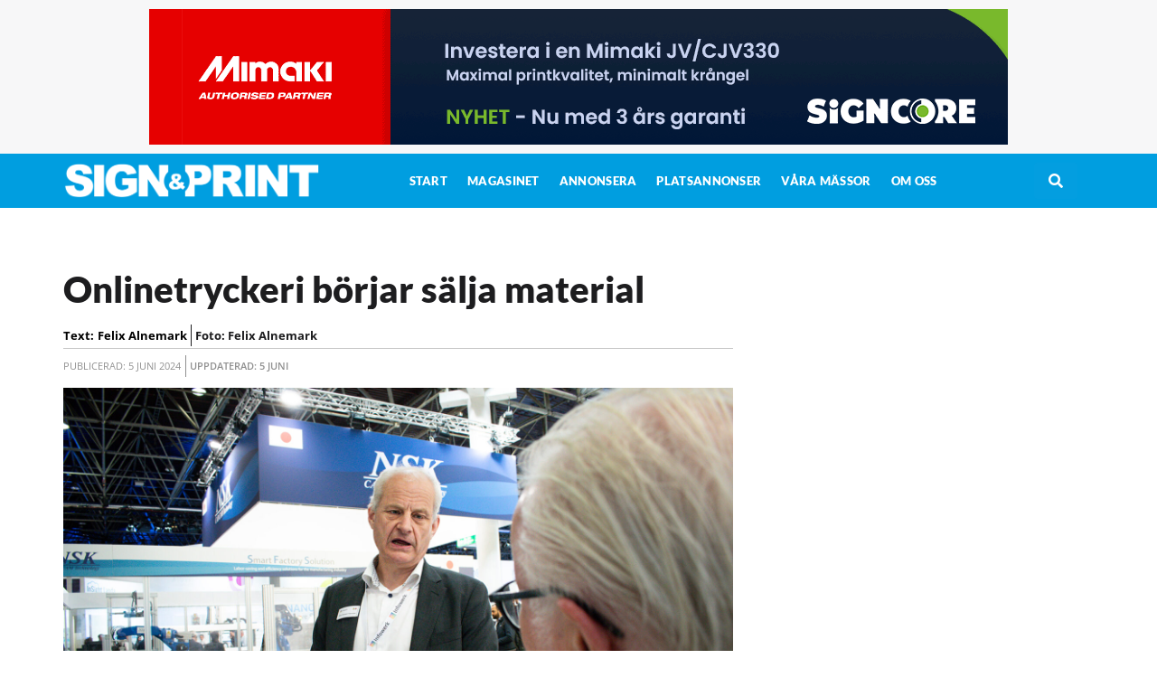

--- FILE ---
content_type: text/html; charset=UTF-8
request_url: https://signprint.se/2024/06/05/onlinetryckeri-borjar-salja-material/
body_size: 27360
content:
<!doctype html>
<html lang="sv-SE">
<head>
	<meta charset="UTF-8">
	<meta name="viewport" content="width=device-width, initial-scale=1">
	<link rel="profile" href="https://gmpg.org/xfn/11">
	<meta name='robots' content='index, follow, max-image-preview:large, max-snippet:-1, max-video-preview:-1' />

	<!-- This site is optimized with the Yoast SEO plugin v25.4 - https://yoast.com/wordpress/plugins/seo/ -->
	<title>Onlinetryckeri börjar sälja material</title>
	<meta name="description" content="Unitedprint som driver onlinetryckeriet Print24 börjar sälja material via sitt varumärke Infowerk. Det handlar bland annat om papper, plåtar och kartong. Unitedprint som driver onlinetryckeriet Print24 börjar sälja material via sitt varumärke Infowerk. Det handlar bland annat om papper, plåtar och kartong." />
	<link rel="canonical" href="https://signprint.se/2024/06/05/onlinetryckeri-borjar-salja-material/" />
	<meta property="og:locale" content="sv_SE" />
	<meta property="og:type" content="article" />
	<meta property="og:title" content="Onlinetryckeri börjar sälja material" />
	<meta property="og:description" content="Unitedprint som driver onlinetryckeriet Print24 börjar sälja material via sitt varumärke Infowerk. Det handlar bland annat om papper, plåtar och kartong. Unitedprint som driver onlinetryckeriet Print24 börjar sälja material via sitt varumärke Infowerk. Det handlar bland annat om papper, plåtar och kartong." />
	<meta property="og:url" content="https://signprint.se/2024/06/05/onlinetryckeri-borjar-salja-material/" />
	<meta property="og:site_name" content="Sign&amp;Print" />
	<meta property="article:publisher" content="https://www.facebook.com/signprintsverige" />
	<meta property="article:published_time" content="2024-06-05T06:37:50+00:00" />
	<meta property="article:modified_time" content="2024-06-05T11:58:57+00:00" />
	<meta property="og:image" content="https://signprint.se/wp-content/uploads/2024/06/Toivo.jpg" />
	<meta property="og:image:width" content="1600" />
	<meta property="og:image:height" content="1067" />
	<meta property="og:image:type" content="image/jpeg" />
	<meta name="author" content="Felix Alnemark" />
	<meta name="twitter:card" content="summary_large_image" />
	<meta name="twitter:creator" content="@signprintsweden" />
	<meta name="twitter:site" content="@signprintsweden" />
	<meta name="twitter:label1" content="Skriven av" />
	<meta name="twitter:data1" content="Felix Alnemark" />
	<meta name="twitter:label2" content="Beräknad lästid" />
	<meta name="twitter:data2" content="6 minuter" />
	<script type="application/ld+json" class="yoast-schema-graph">{"@context":"https://schema.org","@graph":[{"@type":"Article","@id":"https://signprint.se/2024/06/05/onlinetryckeri-borjar-salja-material/#article","isPartOf":{"@id":"https://signprint.se/2024/06/05/onlinetryckeri-borjar-salja-material/"},"author":{"name":"Felix Alnemark","@id":"https://signprint.se/#/schema/person/4206d87bd9360f92b8770a7c9d7f702f"},"headline":"Onlinetryckeri börjar sälja material","datePublished":"2024-06-05T06:37:50+00:00","dateModified":"2024-06-05T11:58:57+00:00","mainEntityOfPage":{"@id":"https://signprint.se/2024/06/05/onlinetryckeri-borjar-salja-material/"},"wordCount":1051,"publisher":{"@id":"https://signprint.se/#organization"},"image":{"@id":"https://signprint.se/2024/06/05/onlinetryckeri-borjar-salja-material/#primaryimage"},"thumbnailUrl":"https://signprint.se/wp-content/uploads/2024/06/Toivo.jpg","keywords":["Holm Winkler","Infowerk","Print24","Toivo Persson Travesset","unitedprint"],"articleSection":["Branschnytt","Drupa","Förpackning","Material","Papper","Produkter"],"inLanguage":"sv-SE"},{"@type":"WebPage","@id":"https://signprint.se/2024/06/05/onlinetryckeri-borjar-salja-material/","url":"https://signprint.se/2024/06/05/onlinetryckeri-borjar-salja-material/","name":"Onlinetryckeri börjar sälja material","isPartOf":{"@id":"https://signprint.se/#website"},"primaryImageOfPage":{"@id":"https://signprint.se/2024/06/05/onlinetryckeri-borjar-salja-material/#primaryimage"},"image":{"@id":"https://signprint.se/2024/06/05/onlinetryckeri-borjar-salja-material/#primaryimage"},"thumbnailUrl":"https://signprint.se/wp-content/uploads/2024/06/Toivo.jpg","datePublished":"2024-06-05T06:37:50+00:00","dateModified":"2024-06-05T11:58:57+00:00","description":"Unitedprint som driver onlinetryckeriet Print24 börjar sälja material via sitt varumärke Infowerk. Det handlar bland annat om papper, plåtar och kartong. Unitedprint som driver onlinetryckeriet Print24 börjar sälja material via sitt varumärke Infowerk. Det handlar bland annat om papper, plåtar och kartong.","breadcrumb":{"@id":"https://signprint.se/2024/06/05/onlinetryckeri-borjar-salja-material/#breadcrumb"},"inLanguage":"sv-SE","potentialAction":[{"@type":"ReadAction","target":["https://signprint.se/2024/06/05/onlinetryckeri-borjar-salja-material/"]}]},{"@type":"ImageObject","inLanguage":"sv-SE","@id":"https://signprint.se/2024/06/05/onlinetryckeri-borjar-salja-material/#primaryimage","url":"https://signprint.se/wp-content/uploads/2024/06/Toivo.jpg","contentUrl":"https://signprint.se/wp-content/uploads/2024/06/Toivo.jpg","width":1600,"height":1067},{"@type":"BreadcrumbList","@id":"https://signprint.se/2024/06/05/onlinetryckeri-borjar-salja-material/#breadcrumb","itemListElement":[{"@type":"ListItem","position":1,"name":"Hem","item":"https://signprint.se/"},{"@type":"ListItem","position":2,"name":"Onlinetryckeri börjar sälja material"}]},{"@type":"WebSite","@id":"https://signprint.se/#website","url":"https://signprint.se/","name":"Sign&Print","description":"Senaste nytt om print- och tryckeribranschen","publisher":{"@id":"https://signprint.se/#organization"},"potentialAction":[{"@type":"SearchAction","target":{"@type":"EntryPoint","urlTemplate":"https://signprint.se/?s={search_term_string}"},"query-input":{"@type":"PropertyValueSpecification","valueRequired":true,"valueName":"search_term_string"}}],"inLanguage":"sv-SE"},{"@type":"Organization","@id":"https://signprint.se/#organization","name":"Sign&Print","url":"https://signprint.se/","logo":{"@type":"ImageObject","inLanguage":"sv-SE","@id":"https://signprint.se/#/schema/logo/image/","url":"https://signprint.se/wp-content/uploads/2022/11/signprintimg.png","contentUrl":"https://signprint.se/wp-content/uploads/2022/11/signprintimg.png","width":1501,"height":1126,"caption":"Sign&Print"},"image":{"@id":"https://signprint.se/#/schema/logo/image/"},"sameAs":["https://www.facebook.com/signprintsverige","https://x.com/signprintsweden","https://www.linkedin.com/company/sign-print-se/"]},{"@type":"Person","@id":"https://signprint.se/#/schema/person/4206d87bd9360f92b8770a7c9d7f702f","name":"Felix Alnemark","image":{"@type":"ImageObject","inLanguage":"sv-SE","@id":"https://signprint.se/#/schema/person/image/","url":"https://secure.gravatar.com/avatar/a94038347d6f43d0df7ee33934e01ba0af21b9dc5c02c6693a48eee61d58a563?s=96&d=mm&r=g","contentUrl":"https://secure.gravatar.com/avatar/a94038347d6f43d0df7ee33934e01ba0af21b9dc5c02c6693a48eee61d58a563?s=96&d=mm&r=g","caption":"Felix Alnemark"}}]}</script>
	<!-- / Yoast SEO plugin. -->


<link rel="alternate" type="application/rss+xml" title="Sign&amp;Print &raquo; Webbflöde" href="https://signprint.se/feed/" />
<link rel="alternate" type="application/rss+xml" title="Sign&amp;Print &raquo; Kommentarsflöde" href="https://signprint.se/comments/feed/" />
<script id="wpp-js" src="https://signprint.se/wp-content/plugins/wordpress-popular-posts/assets/js/wpp.min.js?ver=7.3.6" data-sampling="0" data-sampling-rate="100" data-api-url="https://signprint.se/wp-json/wordpress-popular-posts" data-post-id="234739" data-token="8a88fb7285" data-lang="0" data-debug="0"></script>
<link rel="alternate" title="oEmbed (JSON)" type="application/json+oembed" href="https://signprint.se/wp-json/oembed/1.0/embed?url=https%3A%2F%2Fsignprint.se%2F2024%2F06%2F05%2Fonlinetryckeri-borjar-salja-material%2F" />
<link rel="alternate" title="oEmbed (XML)" type="text/xml+oembed" href="https://signprint.se/wp-json/oembed/1.0/embed?url=https%3A%2F%2Fsignprint.se%2F2024%2F06%2F05%2Fonlinetryckeri-borjar-salja-material%2F&#038;format=xml" />
<!-- signprint.se is managing ads with Advanced Ads 2.0.12 – https://wpadvancedads.com/ --><script id="signp-ready">
			window.advanced_ads_ready=function(e,a){a=a||"complete";var d=function(e){return"interactive"===a?"loading"!==e:"complete"===e};d(document.readyState)?e():document.addEventListener("readystatechange",(function(a){d(a.target.readyState)&&e()}),{once:"interactive"===a})},window.advanced_ads_ready_queue=window.advanced_ads_ready_queue||[];		</script>
		<style id='wp-img-auto-sizes-contain-inline-css'>img:is([sizes=auto i],[sizes^="auto," i]){contain-intrinsic-size:3000px 1500px}</style>

<style id='wp-emoji-styles-inline-css'>img.wp-smiley,img.emoji{display:inline!important;border:none!important;box-shadow:none!important;height:1em!important;width:1em!important;margin:0 0.07em!important;vertical-align:-0.1em!important;background:none!important;padding:0!important}</style>
<link data-optimized="1" rel='stylesheet' id='wp-block-library-css' href='https://signprint.se/wp-content/litespeed/css/1/b10ce826c3a103de6a1513c1843dd8e9.css?ver=997e2' media='all' />
<style id='global-styles-inline-css'>:root{--wp--preset--aspect-ratio--square:1;--wp--preset--aspect-ratio--4-3:4/3;--wp--preset--aspect-ratio--3-4:3/4;--wp--preset--aspect-ratio--3-2:3/2;--wp--preset--aspect-ratio--2-3:2/3;--wp--preset--aspect-ratio--16-9:16/9;--wp--preset--aspect-ratio--9-16:9/16;--wp--preset--color--black:#000000;--wp--preset--color--cyan-bluish-gray:#abb8c3;--wp--preset--color--white:#ffffff;--wp--preset--color--pale-pink:#f78da7;--wp--preset--color--vivid-red:#cf2e2e;--wp--preset--color--luminous-vivid-orange:#ff6900;--wp--preset--color--luminous-vivid-amber:#fcb900;--wp--preset--color--light-green-cyan:#7bdcb5;--wp--preset--color--vivid-green-cyan:#00d084;--wp--preset--color--pale-cyan-blue:#8ed1fc;--wp--preset--color--vivid-cyan-blue:#0693e3;--wp--preset--color--vivid-purple:#9b51e0;--wp--preset--gradient--vivid-cyan-blue-to-vivid-purple:linear-gradient(135deg,rgb(6,147,227) 0%,rgb(155,81,224) 100%);--wp--preset--gradient--light-green-cyan-to-vivid-green-cyan:linear-gradient(135deg,rgb(122,220,180) 0%,rgb(0,208,130) 100%);--wp--preset--gradient--luminous-vivid-amber-to-luminous-vivid-orange:linear-gradient(135deg,rgb(252,185,0) 0%,rgb(255,105,0) 100%);--wp--preset--gradient--luminous-vivid-orange-to-vivid-red:linear-gradient(135deg,rgb(255,105,0) 0%,rgb(207,46,46) 100%);--wp--preset--gradient--very-light-gray-to-cyan-bluish-gray:linear-gradient(135deg,rgb(238,238,238) 0%,rgb(169,184,195) 100%);--wp--preset--gradient--cool-to-warm-spectrum:linear-gradient(135deg,rgb(74,234,220) 0%,rgb(151,120,209) 20%,rgb(207,42,186) 40%,rgb(238,44,130) 60%,rgb(251,105,98) 80%,rgb(254,248,76) 100%);--wp--preset--gradient--blush-light-purple:linear-gradient(135deg,rgb(255,206,236) 0%,rgb(152,150,240) 100%);--wp--preset--gradient--blush-bordeaux:linear-gradient(135deg,rgb(254,205,165) 0%,rgb(254,45,45) 50%,rgb(107,0,62) 100%);--wp--preset--gradient--luminous-dusk:linear-gradient(135deg,rgb(255,203,112) 0%,rgb(199,81,192) 50%,rgb(65,88,208) 100%);--wp--preset--gradient--pale-ocean:linear-gradient(135deg,rgb(255,245,203) 0%,rgb(182,227,212) 50%,rgb(51,167,181) 100%);--wp--preset--gradient--electric-grass:linear-gradient(135deg,rgb(202,248,128) 0%,rgb(113,206,126) 100%);--wp--preset--gradient--midnight:linear-gradient(135deg,rgb(2,3,129) 0%,rgb(40,116,252) 100%);--wp--preset--font-size--small:13px;--wp--preset--font-size--medium:20px;--wp--preset--font-size--large:36px;--wp--preset--font-size--x-large:42px;--wp--preset--spacing--20:0.44rem;--wp--preset--spacing--30:0.67rem;--wp--preset--spacing--40:1rem;--wp--preset--spacing--50:1.5rem;--wp--preset--spacing--60:2.25rem;--wp--preset--spacing--70:3.38rem;--wp--preset--spacing--80:5.06rem;--wp--preset--shadow--natural:6px 6px 9px rgba(0, 0, 0, 0.2);--wp--preset--shadow--deep:12px 12px 50px rgba(0, 0, 0, 0.4);--wp--preset--shadow--sharp:6px 6px 0px rgba(0, 0, 0, 0.2);--wp--preset--shadow--outlined:6px 6px 0px -3px rgb(255, 255, 255), 6px 6px rgb(0, 0, 0);--wp--preset--shadow--crisp:6px 6px 0px rgb(0, 0, 0)}:root{--wp--style--global--content-size:800px;--wp--style--global--wide-size:1200px}:where(body){margin:0}.wp-site-blocks>.alignleft{float:left;margin-right:2em}.wp-site-blocks>.alignright{float:right;margin-left:2em}.wp-site-blocks>.aligncenter{justify-content:center;margin-left:auto;margin-right:auto}:where(.wp-site-blocks)>*{margin-block-start:24px;margin-block-end:0}:where(.wp-site-blocks)>:first-child{margin-block-start:0}:where(.wp-site-blocks)>:last-child{margin-block-end:0}:root{--wp--style--block-gap:24px}:root :where(.is-layout-flow)>:first-child{margin-block-start:0}:root :where(.is-layout-flow)>:last-child{margin-block-end:0}:root :where(.is-layout-flow)>*{margin-block-start:24px;margin-block-end:0}:root :where(.is-layout-constrained)>:first-child{margin-block-start:0}:root :where(.is-layout-constrained)>:last-child{margin-block-end:0}:root :where(.is-layout-constrained)>*{margin-block-start:24px;margin-block-end:0}:root :where(.is-layout-flex){gap:24px}:root :where(.is-layout-grid){gap:24px}.is-layout-flow>.alignleft{float:left;margin-inline-start:0;margin-inline-end:2em}.is-layout-flow>.alignright{float:right;margin-inline-start:2em;margin-inline-end:0}.is-layout-flow>.aligncenter{margin-left:auto!important;margin-right:auto!important}.is-layout-constrained>.alignleft{float:left;margin-inline-start:0;margin-inline-end:2em}.is-layout-constrained>.alignright{float:right;margin-inline-start:2em;margin-inline-end:0}.is-layout-constrained>.aligncenter{margin-left:auto!important;margin-right:auto!important}.is-layout-constrained>:where(:not(.alignleft):not(.alignright):not(.alignfull)){max-width:var(--wp--style--global--content-size);margin-left:auto!important;margin-right:auto!important}.is-layout-constrained>.alignwide{max-width:var(--wp--style--global--wide-size)}body .is-layout-flex{display:flex}.is-layout-flex{flex-wrap:wrap;align-items:center}.is-layout-flex>:is(*,div){margin:0}body .is-layout-grid{display:grid}.is-layout-grid>:is(*,div){margin:0}body{padding-top:0;padding-right:0;padding-bottom:0;padding-left:0}a:where(:not(.wp-element-button)){text-decoration:underline}:root :where(.wp-element-button,.wp-block-button__link){background-color:#32373c;border-width:0;color:#fff;font-family:inherit;font-size:inherit;font-style:inherit;font-weight:inherit;letter-spacing:inherit;line-height:inherit;padding-top:calc(0.667em + 2px);padding-right:calc(1.333em + 2px);padding-bottom:calc(0.667em + 2px);padding-left:calc(1.333em + 2px);text-decoration:none;text-transform:inherit}.has-black-color{color:var(--wp--preset--color--black)!important}.has-cyan-bluish-gray-color{color:var(--wp--preset--color--cyan-bluish-gray)!important}.has-white-color{color:var(--wp--preset--color--white)!important}.has-pale-pink-color{color:var(--wp--preset--color--pale-pink)!important}.has-vivid-red-color{color:var(--wp--preset--color--vivid-red)!important}.has-luminous-vivid-orange-color{color:var(--wp--preset--color--luminous-vivid-orange)!important}.has-luminous-vivid-amber-color{color:var(--wp--preset--color--luminous-vivid-amber)!important}.has-light-green-cyan-color{color:var(--wp--preset--color--light-green-cyan)!important}.has-vivid-green-cyan-color{color:var(--wp--preset--color--vivid-green-cyan)!important}.has-pale-cyan-blue-color{color:var(--wp--preset--color--pale-cyan-blue)!important}.has-vivid-cyan-blue-color{color:var(--wp--preset--color--vivid-cyan-blue)!important}.has-vivid-purple-color{color:var(--wp--preset--color--vivid-purple)!important}.has-black-background-color{background-color:var(--wp--preset--color--black)!important}.has-cyan-bluish-gray-background-color{background-color:var(--wp--preset--color--cyan-bluish-gray)!important}.has-white-background-color{background-color:var(--wp--preset--color--white)!important}.has-pale-pink-background-color{background-color:var(--wp--preset--color--pale-pink)!important}.has-vivid-red-background-color{background-color:var(--wp--preset--color--vivid-red)!important}.has-luminous-vivid-orange-background-color{background-color:var(--wp--preset--color--luminous-vivid-orange)!important}.has-luminous-vivid-amber-background-color{background-color:var(--wp--preset--color--luminous-vivid-amber)!important}.has-light-green-cyan-background-color{background-color:var(--wp--preset--color--light-green-cyan)!important}.has-vivid-green-cyan-background-color{background-color:var(--wp--preset--color--vivid-green-cyan)!important}.has-pale-cyan-blue-background-color{background-color:var(--wp--preset--color--pale-cyan-blue)!important}.has-vivid-cyan-blue-background-color{background-color:var(--wp--preset--color--vivid-cyan-blue)!important}.has-vivid-purple-background-color{background-color:var(--wp--preset--color--vivid-purple)!important}.has-black-border-color{border-color:var(--wp--preset--color--black)!important}.has-cyan-bluish-gray-border-color{border-color:var(--wp--preset--color--cyan-bluish-gray)!important}.has-white-border-color{border-color:var(--wp--preset--color--white)!important}.has-pale-pink-border-color{border-color:var(--wp--preset--color--pale-pink)!important}.has-vivid-red-border-color{border-color:var(--wp--preset--color--vivid-red)!important}.has-luminous-vivid-orange-border-color{border-color:var(--wp--preset--color--luminous-vivid-orange)!important}.has-luminous-vivid-amber-border-color{border-color:var(--wp--preset--color--luminous-vivid-amber)!important}.has-light-green-cyan-border-color{border-color:var(--wp--preset--color--light-green-cyan)!important}.has-vivid-green-cyan-border-color{border-color:var(--wp--preset--color--vivid-green-cyan)!important}.has-pale-cyan-blue-border-color{border-color:var(--wp--preset--color--pale-cyan-blue)!important}.has-vivid-cyan-blue-border-color{border-color:var(--wp--preset--color--vivid-cyan-blue)!important}.has-vivid-purple-border-color{border-color:var(--wp--preset--color--vivid-purple)!important}.has-vivid-cyan-blue-to-vivid-purple-gradient-background{background:var(--wp--preset--gradient--vivid-cyan-blue-to-vivid-purple)!important}.has-light-green-cyan-to-vivid-green-cyan-gradient-background{background:var(--wp--preset--gradient--light-green-cyan-to-vivid-green-cyan)!important}.has-luminous-vivid-amber-to-luminous-vivid-orange-gradient-background{background:var(--wp--preset--gradient--luminous-vivid-amber-to-luminous-vivid-orange)!important}.has-luminous-vivid-orange-to-vivid-red-gradient-background{background:var(--wp--preset--gradient--luminous-vivid-orange-to-vivid-red)!important}.has-very-light-gray-to-cyan-bluish-gray-gradient-background{background:var(--wp--preset--gradient--very-light-gray-to-cyan-bluish-gray)!important}.has-cool-to-warm-spectrum-gradient-background{background:var(--wp--preset--gradient--cool-to-warm-spectrum)!important}.has-blush-light-purple-gradient-background{background:var(--wp--preset--gradient--blush-light-purple)!important}.has-blush-bordeaux-gradient-background{background:var(--wp--preset--gradient--blush-bordeaux)!important}.has-luminous-dusk-gradient-background{background:var(--wp--preset--gradient--luminous-dusk)!important}.has-pale-ocean-gradient-background{background:var(--wp--preset--gradient--pale-ocean)!important}.has-electric-grass-gradient-background{background:var(--wp--preset--gradient--electric-grass)!important}.has-midnight-gradient-background{background:var(--wp--preset--gradient--midnight)!important}.has-small-font-size{font-size:var(--wp--preset--font-size--small)!important}.has-medium-font-size{font-size:var(--wp--preset--font-size--medium)!important}.has-large-font-size{font-size:var(--wp--preset--font-size--large)!important}.has-x-large-font-size{font-size:var(--wp--preset--font-size--x-large)!important}</style>

<link data-optimized="1" rel='stylesheet' id='jet-engine-frontend-css' href='https://signprint.se/wp-content/litespeed/css/1/74ad7afc028fc47a65380c93f946b27b.css?ver=854bc' media='all' />
<link data-optimized="1" rel='stylesheet' id='wordpress-popular-posts-css-css' href='https://signprint.se/wp-content/litespeed/css/1/79d9ebc921891cb02fc5164a254b136d.css?ver=5059a' media='all' />
<link data-optimized="1" rel='stylesheet' id='hello-elementor-css' href='https://signprint.se/wp-content/litespeed/css/1/e8e9e692f7091e159af33a1ff94fdf89.css?ver=39271' media='all' />
<link data-optimized="1" rel='stylesheet' id='hello-elementor-theme-style-css' href='https://signprint.se/wp-content/litespeed/css/1/0994224f0be95887fabb65f15cd6bb07.css?ver=427e5' media='all' />
<link data-optimized="1" rel='stylesheet' id='hello-elementor-header-footer-css' href='https://signprint.se/wp-content/litespeed/css/1/dea949a8b844918ee790966855214007.css?ver=4c176' media='all' />
<link data-optimized="1" rel='stylesheet' id='elementor-frontend-css' href='https://signprint.se/wp-content/litespeed/css/1/03b879d7ca0677f145cc588ce9c43cfc.css?ver=91d79' media='all' />
<link data-optimized="1" rel='stylesheet' id='elementor-post-5-css' href='https://signprint.se/wp-content/litespeed/css/1/76527e51b7f05cfec0b8d530cfd69972.css?ver=5cbe5' media='all' />
<link data-optimized="1" rel='stylesheet' id='jet-popup-frontend-css' href='https://signprint.se/wp-content/litespeed/css/1/e5340c8246fc5047c100d3747b2ed1b9.css?ver=b120b' media='all' />
<link data-optimized="1" rel='stylesheet' id='swiper-css' href='https://signprint.se/wp-content/litespeed/css/1/b7da9eb3b1ccbebb70c6fe3a10b2a27c.css?ver=11c3b' media='all' />
<link data-optimized="1" rel='stylesheet' id='e-swiper-css' href='https://signprint.se/wp-content/litespeed/css/1/17d735518d5a72f7e8074cdcf93e6a04.css?ver=71a53' media='all' />
<link data-optimized="1" rel='stylesheet' id='widget-image-css' href='https://signprint.se/wp-content/litespeed/css/1/46ee518d723f9295f51302ea510b4017.css?ver=2d986' media='all' />
<link data-optimized="1" rel='stylesheet' id='widget-nav-menu-css' href='https://signprint.se/wp-content/litespeed/css/1/7c4719aac8b3008d2e74a3a4650c3722.css?ver=38d16' media='all' />
<link data-optimized="1" rel='stylesheet' id='e-sticky-css' href='https://signprint.se/wp-content/litespeed/css/1/7e90df411c5fb08b1a367cdd8a3cb0a3.css?ver=b8e6d' media='all' />
<link data-optimized="1" rel='stylesheet' id='e-animation-grow-css' href='https://signprint.se/wp-content/litespeed/css/1/77c5125a6d707b247844e2f184d0f0ff.css?ver=eea1c' media='all' />
<link data-optimized="1" rel='stylesheet' id='widget-social-icons-css' href='https://signprint.se/wp-content/litespeed/css/1/4280ffdb527499153c008b310ec6fbda.css?ver=c2e51' media='all' />
<link data-optimized="1" rel='stylesheet' id='e-apple-webkit-css' href='https://signprint.se/wp-content/litespeed/css/1/80183995674a43aafa987ecad25c05ab.css?ver=a5ac0' media='all' />
<link data-optimized="1" rel='stylesheet' id='widget-divider-css' href='https://signprint.se/wp-content/litespeed/css/1/824aa3384c67c63df152503e14f56571.css?ver=262a2' media='all' />
<link data-optimized="1" rel='stylesheet' id='widget-share-buttons-css' href='https://signprint.se/wp-content/litespeed/css/1/8c87db79ae8f0b11441843e53cee9e88.css?ver=515d5' media='all' />
<link data-optimized="1" rel='stylesheet' id='elementor-icons-shared-0-css' href='https://signprint.se/wp-content/litespeed/css/1/8c88c23e8a7d2d6b10b9a3c86e167b5d.css?ver=7c9c2' media='all' />
<link data-optimized="1" rel='stylesheet' id='elementor-icons-fa-solid-css' href='https://signprint.se/wp-content/litespeed/css/1/306a2f9bc4b93638f6c2365a9b5caad1.css?ver=bc853' media='all' />
<link data-optimized="1" rel='stylesheet' id='elementor-icons-fa-brands-css' href='https://signprint.se/wp-content/litespeed/css/1/e800c31dbfbd5ed7a96e4ce542b13fbb.css?ver=4eaf0' media='all' />
<link data-optimized="1" rel='stylesheet' id='widget-heading-css' href='https://signprint.se/wp-content/litespeed/css/1/3be265e39eea7507a664889abc34293a.css?ver=c6b1d' media='all' />
<link data-optimized="1" rel='stylesheet' id='jet-blocks-css' href='https://signprint.se/wp-content/litespeed/css/1/b8ff0abe6194ddd6938b663f856badd5.css?ver=ab317' media='all' />
<link data-optimized="1" rel='stylesheet' id='elementor-icons-css' href='https://signprint.se/wp-content/litespeed/css/1/b5d24fce561414f42e37183b79946660.css?ver=6312d' media='all' />
<link data-optimized="1" rel='stylesheet' id='jet-tabs-frontend-css' href='https://signprint.se/wp-content/litespeed/css/1/19404bd572fcf8231d5de17378eba1cd.css?ver=bbed8' media='all' />
<link data-optimized="1" rel='stylesheet' id='jet-tricks-frontend-css' href='https://signprint.se/wp-content/litespeed/css/1/9ec28f3c76fed13a28a8d3299e4365b7.css?ver=61a53' media='all' />
<link data-optimized="1" rel='stylesheet' id='elementor-post-115-css' href='https://signprint.se/wp-content/litespeed/css/1/07ebc0d6bdb591c2081d83fbaf55c49f.css?ver=06d23' media='all' />
<link data-optimized="1" rel='stylesheet' id='elementor-post-221086-css' href='https://signprint.se/wp-content/litespeed/css/1/a8b4d1bd47f485d471cf4ce4f2b79837.css?ver=d4bae' media='all' />
<link data-optimized="1" rel='stylesheet' id='elementor-post-110-css' href='https://signprint.se/wp-content/litespeed/css/1/b04bbbb7348e2e341af81a0a40a1f1a2.css?ver=9b896' media='all' />
<link data-optimized="1" rel='stylesheet' id='elementor-post-220989-css' href='https://signprint.se/wp-content/litespeed/css/1/72a438c445c3606716d8d31778eb48a1.css?ver=46f42' media='all' />
<link data-optimized="1" rel='stylesheet' id='hello-elementor-child-style-css' href='https://signprint.se/wp-content/litespeed/css/1/f5610f1e0830ff4d0ab500db10eb6309.css?ver=c3c1e' media='all' />
<link data-optimized="1" rel='stylesheet' id='jquery-chosen-css' href='https://signprint.se/wp-content/litespeed/css/1/a669a72db22480901a2f71d67c319136.css?ver=54c35' media='all' />
<link data-optimized="1" rel='stylesheet' id='jet-search-css' href='https://signprint.se/wp-content/litespeed/css/1/6c5fbcbec640b6cb8ae935cb61409f5b.css?ver=b8177' media='all' />
<link data-optimized="1" rel='stylesheet' id='elementor-gf-local-roboto-css' href='https://signprint.se/wp-content/litespeed/css/1/8f8b3d3d869615e340a2d3718ebb1371.css?ver=41ce5' media='all' />
<link data-optimized="1" rel='stylesheet' id='elementor-gf-local-robotoslab-css' href='https://signprint.se/wp-content/litespeed/css/1/fcfcab7c8dd6efba447ce1298d85e10b.css?ver=34223' media='all' />
<link data-optimized="1" rel='stylesheet' id='elementor-gf-local-merriweather-css' href='https://signprint.se/wp-content/litespeed/css/1/aceda44d819bf12c19cf35f5c992c22f.css?ver=8f7f2' media='all' />
<link data-optimized="1" rel='stylesheet' id='elementor-gf-local-opensans-css' href='https://signprint.se/wp-content/litespeed/css/1/f4d1f6b0be2aff423aeaf8c244afedd5.css?ver=f2e48' media='all' />
<link data-optimized="1" rel='stylesheet' id='elementor-gf-local-lato-css' href='https://signprint.se/wp-content/litespeed/css/1/731c881a52f945d53f9e29acab89a8b0.css?ver=d5e9c' media='all' />
<script src="https://signprint.se/wp-includes/js/jquery/jquery.min.js?ver=3.7.1" id="jquery-core-js"></script>
<script src="https://signprint.se/wp-includes/js/jquery/jquery-migrate.min.js?ver=3.4.1" id="jquery-migrate-js"></script>
<script id="advanced-ads-advanced-js-js-extra">
var advads_options = {"blog_id":"1","privacy":{"enabled":false,"state":"not_needed"}};
//# sourceURL=advanced-ads-advanced-js-js-extra
</script>
<script src="https://signprint.se/wp-content/plugins/advanced-ads/public/assets/js/advanced.min.js?ver=2.0.12" id="advanced-ads-advanced-js-js"></script>
<link rel="https://api.w.org/" href="https://signprint.se/wp-json/" /><link rel="alternate" title="JSON" type="application/json" href="https://signprint.se/wp-json/wp/v2/posts/234739" /><link rel="EditURI" type="application/rsd+xml" title="RSD" href="https://signprint.se/xmlrpc.php?rsd" />
<meta name="generator" content="WordPress 6.9" />
<link rel='shortlink' href='https://signprint.se/?p=234739' />
            <style id="wpp-loading-animation-styles">@-webkit-keyframes bgslide{from{background-position-x:0}to{background-position-x:-200%}}@keyframes bgslide{from{background-position-x:0}to{background-position-x:-200%}}.wpp-widget-block-placeholder,.wpp-shortcode-placeholder{margin:0 auto;width:60px;height:3px;background:#dd3737;background:linear-gradient(90deg,#dd3737 0%,#571313 10%,#dd3737 100%);background-size:200% auto;border-radius:3px;-webkit-animation:bgslide 1s infinite linear;animation:bgslide 1s infinite linear}</style>
            <meta name="description" content="Unitedprint som driver onlinetryckeriet Print24 börjar sälja material via sitt varumärke Infowerk. Det handlar bland annat om papper, plåtar och kartong.">
<meta name="generator" content="Elementor 3.33.2; features: additional_custom_breakpoints; settings: css_print_method-external, google_font-enabled, font_display-auto">
<style>.wp-caption-text{font-weight:400;font-size:.95rem;font-style:italic;margin-bottom:20px;margin-top:5px}h1,h2,h3,h4,h5,h6{overflow:hidden;text-overflow:ellipsis}h6{margin-bottom:5px;margin-top:20px}</style>

<style>.signp-topbanner{width:100%;height:150px;position:relative}.signp-topbanner>div{position:absolute;top:0;left:0;bottom:0;right:0}</style>
<!-- Google tag (gtag.js) -->
<script async src="https://www.googletagmanager.com/gtag/js?id=G-2B3MJC7EB9"></script>
<script>
  window.dataLayer = window.dataLayer || [];
  function gtag(){dataLayer.push(arguments);}
  gtag('js', new Date());

  gtag('config', 'G-2B3MJC7EB9');
</script>
<script async src="https://securepubads.g.doubleclick.net/tag/js/gpt.js"></script>
<script>
  window.googletag = window.googletag || {cmd: []};
  googletag.cmd.push(function() {
		googletag.defineSlot('/3914750/SOPSE_MID_01', [320, 260], 'div-gpt-ad-1666698322687-0').addService(googletag.pubads());
		googletag.defineSlot('/3914750/SOPSE_MID_02', [320, 260], 'div-gpt-ad-1666698342509-0').addService(googletag.pubads());
		googletag.defineSlot('/3914750/SOPSE_MID_03', [320, 260], 'div-gpt-ad-1666698358578-0').addService(googletag.pubads());
		googletag.defineSlot('/3914750/SOPSE_MID_04', [320, 260], 'div-gpt-ad-1666698375979-0').addService(googletag.pubads());
		googletag.defineSlot('/3914750/SOPSE_MID_05', [320, 260], 'div-gpt-ad-1666698396246-0').addService(googletag.pubads());
		googletag.defineSlot('/3914750/SOPSE_MID_06', [320, 260], 'div-gpt-ad-1666698413180-0').addService(googletag.pubads());
		googletag.defineSlot('/3914750/SOPSE_MID_07', [320, 260], 'div-gpt-ad-1666698432295-0').addService(googletag.pubads());
		googletag.defineSlot('/3914750/SOPSE_MID_08', [320, 260], 'div-gpt-ad-1666698451806-0').addService(googletag.pubads());
		googletag.defineSlot('/3914750/SOPSE_MID_09', [320, 260], 'div-gpt-ad-1666698470785-0').addService(googletag.pubads());
		googletag.defineSlot('/3914750/SOPSE_MID_10', [320, 260], 'div-gpt-ad-1666698499485-0').addService(googletag.pubads());
		googletag.defineSlot('/3914750/SOPSE_MID_11', [320, 260], 'div-gpt-ad-1666698538067-0').addService(googletag.pubads());
		googletag.defineSlot('/3914750/SOPSE_MID_12', [320, 260], 'div-gpt-ad-1666698557550-0').addService(googletag.pubads());
		googletag.defineSlot('/3914750/SOPSE_MID_13', [320, 260], 'div-gpt-ad-1666698573116-0').addService(googletag.pubads());
		googletag.defineSlot('/3914750/SOPSE_MID_14', [320, 260], 'div-gpt-ad-1666698588849-0').addService(googletag.pubads());
		googletag.defineSlot('/3914750/SOPSE_MID_15', [320, 260], 'div-gpt-ad-1666698612357-0').addService(googletag.pubads());
		googletag.defineSlot('/3914750/SOPSE_MID_16', [320, 260], 'div-gpt-ad-1666698629335-0').addService(googletag.pubads());
		googletag.defineSlot('/3914750/SOPSE_MID_17', [320, 260], 'div-gpt-ad-1666698654769-0').addService(googletag.pubads());
		googletag.defineSlot('/3914750/SOPSE_MID_18', [320, 260], 'div-gpt-ad-1666698780021-0').addService(googletag.pubads());
		googletag.defineSlot('/3914750/SOPSE_MID_19', [320, 260], 'div-gpt-ad-1666698802660-0').addService(googletag.pubads());
		googletag.defineSlot('/3914750/SOPSE_MID_20', [320, 260], 'div-gpt-ad-1666698825860-0').addService(googletag.pubads());
		googletag.defineSlot('/3914750/SOPSE_COL_01', [120, 170], 'div-gpt-ad-1666697243508-0').addService(googletag.pubads());
		googletag.defineSlot('/3914750/SOPSE_COL_02', [120, 170], 'div-gpt-ad-1666697292844-0').addService(googletag.pubads());
		googletag.defineSlot('/3914750/SOPSE_COL_03', [120, 170], 'div-gpt-ad-1666697312140-0').addService(googletag.pubads());
		googletag.defineSlot('/3914750/SOPSE_COL_04', [120, 170], 'div-gpt-ad-1666697327032-0').addService(googletag.pubads());
    googletag.defineSlot('/3914750/SOPSE_COL_05', [120, 170], 'div-gpt-ad-1666690829345-0').addService(googletag.pubads());
		googletag.defineSlot('/3914750/SOPSE_COL_06', [120, 170], 'div-gpt-ad-1666696466693-0').addService(googletag.pubads());
		googletag.defineSlot('/3914750/SOPSE_COL_07', [120, 170], 'div-gpt-ad-1666696560125-0').addService(googletag.pubads());
		googletag.defineSlot('/3914750/SOPSE_COL_08', [120, 170], 'div-gpt-ad-1666696583342-0').addService(googletag.pubads());
		googletag.defineSlot('/3914750/SOPSE_COL_09', [120, 170], 'div-gpt-ad-1666697907537-0').addService(googletag.pubads());
		googletag.defineSlot('/3914750/SOPSE_COL_10', [120, 170], 'div-gpt-ad-1666697929617-0').addService(googletag.pubads());
    googletag.pubads().enableSingleRequest();
    googletag.pubads().collapseEmptyDivs();
    googletag.enableServices();
  });
</script>
<style>.post-tags{display:none}</style>
		<script type="text/javascript">
			var advadsCfpQueue = [];
			var advadsCfpAd = function( adID ) {
				if ( 'undefined' === typeof advadsProCfp ) {
					advadsCfpQueue.push( adID )
				} else {
					advadsProCfp.addElement( adID )
				}
			}
		</script>
					<style>.e-con.e-parent:nth-of-type(n+4):not(.e-lazyloaded):not(.e-no-lazyload),.e-con.e-parent:nth-of-type(n+4):not(.e-lazyloaded):not(.e-no-lazyload) *{background-image:none!important}@media screen and (max-height:1024px){.e-con.e-parent:nth-of-type(n+3):not(.e-lazyloaded):not(.e-no-lazyload),.e-con.e-parent:nth-of-type(n+3):not(.e-lazyloaded):not(.e-no-lazyload) *{background-image:none!important}}@media screen and (max-height:640px){.e-con.e-parent:nth-of-type(n+2):not(.e-lazyloaded):not(.e-no-lazyload),.e-con.e-parent:nth-of-type(n+2):not(.e-lazyloaded):not(.e-no-lazyload) *{background-image:none!important}}</style>
					<script type="text/javascript">
			if ( typeof advadsGATracking === 'undefined' ) {
				window.advadsGATracking = {
					delayedAds: {},
					deferedAds: {}
				};
			}
		</script>
		<link rel="icon" href="https://signprint.se/wp-content/uploads/2022/11/cropped-Signprint-se-favicon-2022-32x32.png" sizes="32x32" />
<link rel="icon" href="https://signprint.se/wp-content/uploads/2022/11/cropped-Signprint-se-favicon-2022-192x192.png" sizes="192x192" />
<link rel="apple-touch-icon" href="https://signprint.se/wp-content/uploads/2022/11/cropped-Signprint-se-favicon-2022-180x180.png" />
<meta name="msapplication-TileImage" content="https://signprint.se/wp-content/uploads/2022/11/cropped-Signprint-se-favicon-2022-270x270.png" />
<link data-optimized="1" rel='stylesheet' id='elementor-post-244267-css' href='https://signprint.se/wp-content/litespeed/css/1/3e0dab05aea3b6b2e7147bfbd4745591.css?ver=85a5a' media='all' />
<link data-optimized="1" rel='stylesheet' id='elementor-icons-fa-regular-css' href='https://signprint.se/wp-content/litespeed/css/1/99a4935a1fa742e9d08ae7729efeed24.css?ver=bc47a' media='all' />
<link data-optimized="1" rel='stylesheet' id='jet-elements-css' href='https://signprint.se/wp-content/litespeed/css/1/8ea4e7582a3c45ec5e2e3d507e2650bb.css?ver=adb95' media='all' />
</head>
<body class="wp-singular post-template-default single single-post postid-234739 single-format-standard wp-custom-logo wp-embed-responsive wp-theme-hello-elementor wp-child-theme-hello-elementor-child-v170 hello-elementor-default elementor-default elementor-kit-5 aa-prefix-signp- elementor-page-110">

<style>.wp-caption.alignnone{margin:12px 0 20px 0}</style>


<a class="skip-link screen-reader-text" href="#content">Hoppa till innehåll</a>

		<header data-elementor-type="header" data-elementor-id="115" class="elementor elementor-115 elementor-location-header" data-elementor-post-type="elementor_library">
					<section class="elementor-section elementor-top-section elementor-element elementor-element-7af3fe8 elementor-section-boxed elementor-section-height-default elementor-section-height-default" data-id="7af3fe8" data-element_type="section" data-settings="{&quot;jet_parallax_layout_list&quot;:[],&quot;background_background&quot;:&quot;classic&quot;}">
						<div class="elementor-container elementor-column-gap-default">
					<div class="elementor-column elementor-col-100 elementor-top-column elementor-element elementor-element-4941036" data-id="4941036" data-element_type="column">
			<div class="elementor-widget-wrap elementor-element-populated">
						<div class="elementor-element elementor-element-b6bbf3e elementor-hidden-desktop elementor-hidden-tablet elementor-widget elementor-widget-wp-widget-advads_ad_widget" data-id="b6bbf3e" data-element_type="widget" data-widget_type="wp-widget-advads_ad_widget.default">
				<div class="elementor-widget-container">
					<div  class="signp-7afbca8b685c43b8dc991646bd625f9f signp-top-mobile" id="signp-7afbca8b685c43b8dc991646bd625f9f"></div>				</div>
				</div>
				<div class="elementor-element elementor-element-e0ede96 elementor-hidden-mobile elementor-widget elementor-widget-wp-widget-advads_ad_widget" data-id="e0ede96" data-element_type="widget" data-widget_type="wp-widget-advads_ad_widget.default">
				<div class="elementor-widget-container">
					<div  class="signp-230089f037f4ee1be0249885a69936f1 signp-topbanner" id="signp-230089f037f4ee1be0249885a69936f1"></div>				</div>
				</div>
					</div>
		</div>
					</div>
		</section>
				<section class="elementor-section elementor-top-section elementor-element elementor-element-aa6e350 elementor-section-stretched elementor-section-boxed elementor-section-height-default elementor-section-height-default" data-id="aa6e350" data-element_type="section" data-settings="{&quot;jet_parallax_layout_list&quot;:[],&quot;background_background&quot;:&quot;classic&quot;,&quot;stretch_section&quot;:&quot;section-stretched&quot;,&quot;sticky&quot;:&quot;top&quot;,&quot;sticky_on&quot;:[&quot;desktop&quot;,&quot;tablet&quot;,&quot;mobile&quot;],&quot;sticky_offset&quot;:0,&quot;sticky_effects_offset&quot;:0,&quot;sticky_anchor_link_offset&quot;:0}">
						<div class="elementor-container elementor-column-gap-default">
					<div class="elementor-column elementor-col-33 elementor-top-column elementor-element elementor-element-97598b1" data-id="97598b1" data-element_type="column">
			<div class="elementor-widget-wrap elementor-element-populated">
						<div class="elementor-element elementor-element-e45f333 elementor-widget-mobile__width-initial elementor-widget elementor-widget-theme-site-logo elementor-widget-image" data-id="e45f333" data-element_type="widget" data-widget_type="theme-site-logo.default">
				<div class="elementor-widget-container">
											<a href="https://signprint.se">
			<img loading="lazy" width="1200" height="173" src="https://signprint.se/wp-content/uploads/2022/10/splogo.png" class="attachment-full size-full wp-image-222870" alt="Sign&amp;Print logotyp" srcset="https://signprint.se/wp-content/uploads/2022/10/splogo.png 1200w, https://signprint.se/wp-content/uploads/2022/10/splogo-300x43.png 300w, https://signprint.se/wp-content/uploads/2022/10/splogo-1024x148.png 1024w, https://signprint.se/wp-content/uploads/2022/10/splogo-768x111.png 768w" sizes="(max-width: 1200px) 100vw, 1200px" />				</a>
											</div>
				</div>
					</div>
		</div>
				<div class="elementor-column elementor-col-33 elementor-top-column elementor-element elementor-element-1559781" data-id="1559781" data-element_type="column">
			<div class="elementor-widget-wrap elementor-element-populated">
						<div class="elementor-element elementor-element-5207865 elementor-nav-menu--stretch elementor-widget-mobile__width-auto elementor-nav-menu__align-center elementor-nav-menu--dropdown-tablet elementor-nav-menu__text-align-aside elementor-nav-menu--toggle elementor-nav-menu--burger elementor-widget elementor-widget-nav-menu" data-id="5207865" data-element_type="widget" data-settings="{&quot;full_width&quot;:&quot;stretch&quot;,&quot;layout&quot;:&quot;horizontal&quot;,&quot;submenu_icon&quot;:{&quot;value&quot;:&quot;&lt;i class=\&quot;fas fa-caret-down\&quot; aria-hidden=\&quot;true\&quot;&gt;&lt;\/i&gt;&quot;,&quot;library&quot;:&quot;fa-solid&quot;},&quot;toggle&quot;:&quot;burger&quot;}" data-widget_type="nav-menu.default">
				<div class="elementor-widget-container">
								<nav aria-label="Meny" class="elementor-nav-menu--main elementor-nav-menu__container elementor-nav-menu--layout-horizontal e--pointer-underline e--animation-fade">
				<ul id="menu-1-5207865" class="elementor-nav-menu"><li class="menu-item menu-item-type-post_type menu-item-object-page menu-item-home menu-item-220983"><a href="https://signprint.se/" class="elementor-item">Start</a></li>
<li class="menu-item menu-item-type-custom menu-item-object-custom menu-item-230581"><a target="_blank" href="https://shop.agi.se/shop-sopse/" class="elementor-item">Magasinet</a></li>
<li class="menu-item menu-item-type-post_type menu-item-object-page menu-item-220982"><a href="https://signprint.se/annonsera/" class="elementor-item">Annonsera</a></li>
<li class="menu-item menu-item-type-post_type menu-item-object-page menu-item-220980"><a href="https://signprint.se/platsannonser/" class="elementor-item">Platsannonser</a></li>
<li class="menu-item menu-item-type-custom menu-item-object-custom menu-item-223421"><a target="_blank" href="https://agi.se/" class="elementor-item">Våra mässor</a></li>
<li class="menu-item menu-item-type-post_type menu-item-object-page menu-item-220981"><a href="https://signprint.se/om-oss/" class="elementor-item">Om oss</a></li>
</ul>			</nav>
					<div class="elementor-menu-toggle" role="button" tabindex="0" aria-label="Slå på/av meny" aria-expanded="false">
			<i aria-hidden="true" role="presentation" class="elementor-menu-toggle__icon--open eicon-menu-bar"></i><i aria-hidden="true" role="presentation" class="elementor-menu-toggle__icon--close eicon-close"></i>		</div>
					<nav class="elementor-nav-menu--dropdown elementor-nav-menu__container" aria-hidden="true">
				<ul id="menu-2-5207865" class="elementor-nav-menu"><li class="menu-item menu-item-type-post_type menu-item-object-page menu-item-home menu-item-220983"><a href="https://signprint.se/" class="elementor-item" tabindex="-1">Start</a></li>
<li class="menu-item menu-item-type-custom menu-item-object-custom menu-item-230581"><a target="_blank" href="https://shop.agi.se/shop-sopse/" class="elementor-item" tabindex="-1">Magasinet</a></li>
<li class="menu-item menu-item-type-post_type menu-item-object-page menu-item-220982"><a href="https://signprint.se/annonsera/" class="elementor-item" tabindex="-1">Annonsera</a></li>
<li class="menu-item menu-item-type-post_type menu-item-object-page menu-item-220980"><a href="https://signprint.se/platsannonser/" class="elementor-item" tabindex="-1">Platsannonser</a></li>
<li class="menu-item menu-item-type-custom menu-item-object-custom menu-item-223421"><a target="_blank" href="https://agi.se/" class="elementor-item" tabindex="-1">Våra mässor</a></li>
<li class="menu-item menu-item-type-post_type menu-item-object-page menu-item-220981"><a href="https://signprint.se/om-oss/" class="elementor-item" tabindex="-1">Om oss</a></li>
</ul>			</nav>
						</div>
				</div>
					</div>
		</div>
				<div class="elementor-column elementor-col-33 elementor-top-column elementor-element elementor-element-dbd0fde" data-id="dbd0fde" data-element_type="column">
			<div class="elementor-widget-wrap elementor-element-populated">
						<div class="elementor-element elementor-element-13b9b2f elementor-widget elementor-widget-jet-search" data-id="13b9b2f" data-element_type="widget" data-widget_type="jet-search.default">
				<div class="elementor-widget-container">
					<div class="elementor-jet-search jet-blocks"><div class="jet-search"><div class="jet-search__popup jet-search__popup--full-screen jet-search__popup--move-up-effect">
	<div class="jet-search__popup-content"><form role="search" method="get" class="jet-search__form" action="https://signprint.se/">
	<label class="jet-search__label">
		<span class="screen-reader-text">Sök &hellip;</span>
		<input type="search" class="jet-search__field"  placeholder="Sök &hellip;" value="" name="s" aria-label="Sök &hellip;" />
	</label>
		<button type="submit" class="jet-search__submit" aria-label="submit search"><span class="jet-search__submit-icon jet-blocks-icon"><i aria-hidden="true" class="fas fa-search"></i></span></button>
			</form><button type="button" class="jet-search__popup-close" aria-label="Sök &hellip;"><span class="jet-search__popup-close-icon jet-blocks-icon"><i aria-hidden="true" class="fas fa-times"></i></span></button></div>
</div>
<div class="jet-search__popup-trigger-container">
	<button type="button" class="jet-search__popup-trigger" title="Sök &hellip;"><span class="jet-search__popup-trigger-icon jet-blocks-icon"><i aria-hidden="true" class="fas fa-search"></i></span></button>
</div></div></div>				</div>
				</div>
					</div>
		</div>
					</div>
		</section>
				</header>
				<div data-elementor-type="single-post" data-elementor-id="110" class="elementor elementor-110 elementor-location-single post-234739 post type-post status-publish format-standard has-post-thumbnail hentry category-branschnytt category-drupa category-forpackning category-material category-papper category-hardvara tag-holm-winkler tag-infowerk tag-print24 tag-toivo-persson-travesset tag-unitedprint newsletter-post-news-top-agi-newsletter" data-elementor-post-type="elementor_library">
					<section class="elementor-section elementor-top-section elementor-element elementor-element-a1b0d11 elementor-section-boxed elementor-section-height-default elementor-section-height-default" data-id="a1b0d11" data-element_type="section" data-settings="{&quot;jet_parallax_layout_list&quot;:[]}">
						<div class="elementor-container elementor-column-gap-default">
					<div class="elementor-column elementor-col-50 elementor-top-column elementor-element elementor-element-bd4ebe1" data-id="bd4ebe1" data-element_type="column">
			<div class="elementor-widget-wrap elementor-element-populated">
						<div class="elementor-element elementor-element-7331a1e elementor-widget elementor-widget-jet-listing-dynamic-field" data-id="7331a1e" data-element_type="widget" data-widget_type="jet-listing-dynamic-field.default">
				<div class="elementor-widget-container">
					<div class="jet-listing jet-listing-dynamic-field display-inline"><div class="jet-listing-dynamic-field__inline-wrap"><h1 class="jet-listing-dynamic-field__content">Onlinetryckeri börjar sälja material</h1></div></div>				</div>
				</div>
				<div class="elementor-element elementor-element-776670b elementor-widget__width-auto elementor-widget elementor-widget-jet-listing-dynamic-meta" data-id="776670b" data-element_type="widget" data-widget_type="jet-listing-dynamic-meta.default">
				<div class="elementor-widget-container">
					<div class="jet-listing jet-listing-dynamic-meta meta-layout-inline"><div class="jet-listing-dynamic-meta__author jet-listing-dynamic-meta__item"><span class="jet-listing-dynamic-meta__prefix">Text:</span><a href="https://signprint.se/author/felix/" class="jet-listing-dynamic-meta__item-val">Felix Alnemark</a></div></div>				</div>
				</div>
				<div class="elementor-element elementor-element-b7e2b6a elementor-widget__width-auto elementor-widget elementor-widget-jet-listing-dynamic-field" data-id="b7e2b6a" data-element_type="widget" data-widget_type="jet-listing-dynamic-field.default">
				<div class="elementor-widget-container">
					<div class="jet-listing jet-listing-dynamic-field display-inline"><div class="jet-listing-dynamic-field__inline-wrap"><div class="jet-listing-dynamic-field__content">Foto: Felix Alnemark</div></div></div>				</div>
				</div>
				<div class="elementor-element elementor-element-87dcaad elementor-widget-divider--view-line elementor-widget elementor-widget-divider" data-id="87dcaad" data-element_type="widget" data-widget_type="divider.default">
				<div class="elementor-widget-container">
							<div class="elementor-divider">
			<span class="elementor-divider-separator">
						</span>
		</div>
						</div>
				</div>
				<div class="elementor-element elementor-element-fc99f4a elementor-widget__width-auto elementor-widget-mobile__width-initial elementor-widget elementor-widget-jet-listing-dynamic-field" data-id="fc99f4a" data-element_type="widget" data-widget_type="jet-listing-dynamic-field.default">
				<div class="elementor-widget-container">
					<div class="jet-listing jet-listing-dynamic-field display-inline"><div class="jet-listing-dynamic-field__inline-wrap"><div class="jet-listing-dynamic-field__content">PUBLICERAD: 5 juni 2024</div></div></div>				</div>
				</div>
				<div class="elementor-element elementor-element-124e698 elementor-widget__width-auto elementor-widget-mobile__width-initial elementor-widget elementor-widget-jet-listing-dynamic-field" data-id="124e698" data-element_type="widget" data-widget_type="jet-listing-dynamic-field.default">
				<div class="elementor-widget-container">
					<div class="jet-listing jet-listing-dynamic-field display-inline"><div class="jet-listing-dynamic-field__inline-wrap"><div class="jet-listing-dynamic-field__content">UPPDATERAD: 5 juni</div></div></div>				</div>
				</div>
				<div class="elementor-element elementor-element-5fc848e elementor-widget elementor-widget-theme-post-content" data-id="5fc848e" data-element_type="widget" data-widget_type="theme-post-content.default">
				<div class="elementor-widget-container">
					<figure id="attachment_234741" aria-describedby="caption-attachment-234741" style="width: 1600px" class="wp-caption alignnone"><img fetchpriority="high" fetchpriority="high" decoding="async" class="wp-image-234741 size-full" src="https://signprint.se/wp-content/uploads/2024/06/Toivo.jpg" alt="" width="1600" height="1067" srcset="https://signprint.se/wp-content/uploads/2024/06/Toivo.jpg 1600w, https://signprint.se/wp-content/uploads/2024/06/Toivo-300x200.jpg 300w, https://signprint.se/wp-content/uploads/2024/06/Toivo-1024x683.jpg 1024w, https://signprint.se/wp-content/uploads/2024/06/Toivo-768x512.jpg 768w, https://signprint.se/wp-content/uploads/2024/06/Toivo-1536x1024.jpg 1536w" sizes="(max-width: 1600px) 100vw, 1600px" /><figcaption id="caption-attachment-234741" class="wp-caption-text">Toivo Persson-Travesset på Unitedprint i samtal med Sign&amp;Prints reporter Bo Wallteg.</figcaption></figure>
<p><strong>Unitedprint som driver onlinetryckeriet Print24 börjar sälja material via sitt varumärke Infowerk. Det handlar bland annat om papper, plåtar och kartong.</strong></p>
<p>Infowerk är en sajt där konsumenter kan beställa trycksaker via olika mallar. Sedan ett år tillbaka säljer de även insatsvaror till den grafiska industrin.</p>
<p>– Vi pratar papper och plåtar. Eftersom vi själva är en stor tryckproducent så har vi väldigt fördelaktiga inköp på det. Pappret kommer från olika bruk i Asien, säger Toivo Persson-Travesset, som är ansvarig för den svenska marknaden för Unitedprints varumärken.</p>
<figure id="attachment_234753" aria-describedby="caption-attachment-234753" style="width: 1600px" class="wp-caption alignnone"><img decoding="async" class="wp-image-234753 size-full" src="https://signprint.se/wp-content/uploads/2024/06/processed-43F3F9ED-76FF-4709-B081-2A4F88B9D783.jpg" alt="" width="1600" height="1066" srcset="https://signprint.se/wp-content/uploads/2024/06/processed-43F3F9ED-76FF-4709-B081-2A4F88B9D783.jpg 1600w, https://signprint.se/wp-content/uploads/2024/06/processed-43F3F9ED-76FF-4709-B081-2A4F88B9D783-300x200.jpg 300w, https://signprint.se/wp-content/uploads/2024/06/processed-43F3F9ED-76FF-4709-B081-2A4F88B9D783-1024x682.jpg 1024w, https://signprint.se/wp-content/uploads/2024/06/processed-43F3F9ED-76FF-4709-B081-2A4F88B9D783-768x512.jpg 768w, https://signprint.se/wp-content/uploads/2024/06/processed-43F3F9ED-76FF-4709-B081-2A4F88B9D783-1536x1023.jpg 1536w" sizes="(max-width: 1600px) 100vw, 1600px" /><figcaption id="caption-attachment-234753" class="wp-caption-text">Pappret kommer från bruk i Asien.</figcaption></figure>
<p>Infowerk erbjuder papper på gramvikter upp till 400. De jobbar med ett brett nätverk av tryckproducenter.</p>
<p>– Dels underleverantörer med egen produktion. Vi behöver säkerställa att de har papper. Sedan började vi sälja papper till vilket tryckeri som helst som kan köpa papper, säger Toivo Persson-Travesset.</p>
<h6>Billigare inköp</h6>
<p>Materialinköp via Infowerk ska kunna bli upp till 30-40 procent billigare. Men kunderna måste vara beredda att köpa en hel container som levereras från Asien.</p>
<p>– Idag är det många tryckerier som ropar av per pall. Men har man en produktion där man vet hur det ser ut så kan man ropa av en container. Det kan vara olika format och kvalitéer. Det är i realiteten 30-35 procent billigare. Det är en väldig prisfördel om du kan lagra en container med 24–30 pallar, säger Toivo Persson-Travesset.</p>
<p>Pappersförsäljningen i Europa har gått bra för Infowerk under det dryga året de varit igång. Det blir snabbt stora volymer när något nytt tryckeri blir kund.</p>
<p>– I Sverige säljer vi kopieringspapper på pall. Nu jobbar jag mycket med svenska tryckerier men det är inte jättemånga som har kapacitet att köpa in per container men de som finns är intressanta, säger Toivo Persson-Travesset.</p>
<p>Där handlar det om de större tryckerierna efter som de måste ha lagringskapacitet.</p>
<p>– Sedan har jag en känsla av att det är invanda köpmönster man måste bryta. Det är många långa relationer med befintliga pappersleverantörer så det är klart att det kan ta lite tid, säger Toivo Persson-Travesset.</p>
<figure id="attachment_234755" aria-describedby="caption-attachment-234755" style="width: 1600px" class="wp-caption alignnone"><img decoding="async" class="wp-image-234755 size-full" src="https://signprint.se/wp-content/uploads/2024/06/processed-A201B465-785B-4D4F-BF5C-54FF6C93C637.jpg" alt="" width="1600" height="1066" srcset="https://signprint.se/wp-content/uploads/2024/06/processed-A201B465-785B-4D4F-BF5C-54FF6C93C637.jpg 1600w, https://signprint.se/wp-content/uploads/2024/06/processed-A201B465-785B-4D4F-BF5C-54FF6C93C637-300x200.jpg 300w, https://signprint.se/wp-content/uploads/2024/06/processed-A201B465-785B-4D4F-BF5C-54FF6C93C637-1024x682.jpg 1024w, https://signprint.se/wp-content/uploads/2024/06/processed-A201B465-785B-4D4F-BF5C-54FF6C93C637-768x512.jpg 768w, https://signprint.se/wp-content/uploads/2024/06/processed-A201B465-785B-4D4F-BF5C-54FF6C93C637-1536x1023.jpg 1536w" sizes="(max-width: 1600px) 100vw, 1600px" /><figcaption id="caption-attachment-234755" class="wp-caption-text">Allt material säljs per container.</figcaption></figure>
<p>Infowerk håller också på att börja sälja material inom förpackningssegmentet. Men det är ännu i sin linda.</p>
<p>– Vi har också fått upp ögonen att det trycks mycket på förpackningssidan. Det rör sig lite där och det betyder att det behövs en hel del insatsvaror, framför allt kartong och wellpapp. Det är ett segment där vi inser att det finns mycket att hämta om vi kan komma in där, säger Toivo Persson-Travesset.</p>
<p>Han tror att efterfrågan på förpackningsmaterial kommer öka när de blir mer etablerade som en leverantör av papper.</p>
<figure id="attachment_234742" aria-describedby="caption-attachment-234742" style="width: 1600px" class="wp-caption alignnone"><img loading="lazy" loading="lazy" decoding="async" class="wp-image-234742 size-full" src="https://signprint.se/wp-content/uploads/2024/06/Holm-Winkler.jpg" alt="" width="1600" height="1066" srcset="https://signprint.se/wp-content/uploads/2024/06/Holm-Winkler.jpg 1600w, https://signprint.se/wp-content/uploads/2024/06/Holm-Winkler-300x200.jpg 300w, https://signprint.se/wp-content/uploads/2024/06/Holm-Winkler-1024x682.jpg 1024w, https://signprint.se/wp-content/uploads/2024/06/Holm-Winkler-768x512.jpg 768w, https://signprint.se/wp-content/uploads/2024/06/Holm-Winkler-1536x1023.jpg 1536w" sizes="(max-width: 1600px) 100vw, 1600px" /><figcaption id="caption-attachment-234742" class="wp-caption-text">&#8221;Vi är mycket konkurrenskraftiga prismässigt&#8221; säger Holm Winkler, CFO på Unitedprint om Infowerk.</figcaption></figure>
<p>Holm Winkler som är CFO på Unitedprint slår sig ner vid bordet och förklarar satsningen på förpackning.</p>
<p>– Vi handlar stora pappersvolymer så vi får tillgång till material av god kvalité på kartongen. Vad vi förstår kommer huvuddelen av kartongmaterialet från Asien ändå. Därför är det logiskt att utöka med också det. Det är den bästa kvalitén du kan köpa i Asien. Vi är mycket konkurrenskraftiga prismässigt. Vi har folk, kunskap och resurser. Vi erbjuder det här i stor utsträckning i länder vi är verksamma i.</p>
<p><em>Det sägs ofta att kvalitén på förpackningsmaterial från Asien inte är bra. Är det något ni får diskutera med kunderna?</em></p>
<p>– Vi arbetar bara med containrar och det exkluderar många kunder. Bland de stora inom den delen av industrin så är det redan många som handlar från Asien och bland dem finns de största namnen. Det används redan i stor utsträckning. Jag vet att Europa inte kan producera tillräckligt med pappersmassa för det industrin behöver så de behöver handla från Asien eller Sydamerika ändå. Vi genomför test och vi skickar folk till testanläggningarna och vi vet hur materialet behöver vara sammansatt, och när kunderna inte vill ha det, säger Holm Winkler.</p>
<h6>Print24 hjälper andra tryckerier</h6>
<p>Unitedprints största varumärke är onlinetryckeriet Print24 som arbetar med BTB i 22 europeiska länder, däribland Sverige. De flesta kunderna är andra tryckerier.</p>
<p>– Jag brukar beskriva Print24 som en kompletterande underleverantör till trycksaksproducenter. Vi har en stor bredd med allt från enkla trycksaker till hårdbundna böcker och storformatsvepor. You name it, säger Toivo-Persson Travesset.</p>
<p>Han förklarar Print24:s roll på marknaden. När enskilda tryckerier ser att det blir billigare och kanske även snabbare att lägga ut jobbet hos dem så är steget inte långt. Extra intressant blir det för mindre tryckerier eftersom maskininvesteringar kräver mycket jobb och är en stor kostnad.</p>
<h6>Flera produktionsenheter</h6>
<p>United Print har huvudkontor i tyska Dresden. Även små serier blir lönsamma eftersom det handlar om web-to-print med fullt automatiserade flöden.</p>
<p>– Du kan köpa 250 visitkort och det kostar 150 kronor med frakt. Det är en plusaffär för oss eftersom du som kund laddar upp ett färdigt original och det är en helt automatiserad process från filkontroll till att det ligger i paketet. Det är web to print på riktigt, ingen hybrid web-to-print. Det sker i verkligheten.</p>
<p>Produktionsenheterna ligger i huvudsak i Tyskland, Österrike och Holland.</p>
<p>– Du kan få leverens till 140 länder i världen. Du som företag beställer, det skickas direkt till kund med dig som avsändare. Vi syns ingenstans. Det är inga följesedlar eller märkningar.</p>
				</div>
				</div>
				<div class="elementor-element elementor-element-f6c7f30 elementor-widget-divider--view-line elementor-widget elementor-widget-divider" data-id="f6c7f30" data-element_type="widget" data-widget_type="divider.default">
				<div class="elementor-widget-container">
							<div class="elementor-divider">
			<span class="elementor-divider-separator">
						</span>
		</div>
						</div>
				</div>
				<div class="elementor-element elementor-element-fb8116e elementor-share-buttons--view-icon elementor-share-buttons--skin-minimal elementor-share-buttons--color-custom elementor-share-buttons--shape-square elementor-grid-0 elementor-widget elementor-widget-share-buttons" data-id="fb8116e" data-element_type="widget" data-widget_type="share-buttons.default">
				<div class="elementor-widget-container">
							<div class="elementor-grid" role="list">
								<div class="elementor-grid-item" role="listitem">
						<div class="elementor-share-btn elementor-share-btn_linkedin" role="button" tabindex="0" aria-label="Dela på linkedin">
															<span class="elementor-share-btn__icon">
								<i class="fab fa-linkedin" aria-hidden="true"></i>							</span>
																				</div>
					</div>
									<div class="elementor-grid-item" role="listitem">
						<div class="elementor-share-btn elementor-share-btn_twitter" role="button" tabindex="0" aria-label="Dela på twitter">
															<span class="elementor-share-btn__icon">
								<i class="fab fa-twitter" aria-hidden="true"></i>							</span>
																				</div>
					</div>
									<div class="elementor-grid-item" role="listitem">
						<div class="elementor-share-btn elementor-share-btn_facebook" role="button" tabindex="0" aria-label="Dela på facebook">
															<span class="elementor-share-btn__icon">
								<i class="fab fa-facebook" aria-hidden="true"></i>							</span>
																				</div>
					</div>
									<div class="elementor-grid-item" role="listitem">
						<div class="elementor-share-btn elementor-share-btn_email" role="button" tabindex="0" aria-label="Dela på email">
															<span class="elementor-share-btn__icon">
								<i class="fas fa-envelope" aria-hidden="true"></i>							</span>
																				</div>
					</div>
									<div class="elementor-grid-item" role="listitem">
						<div class="elementor-share-btn elementor-share-btn_print" role="button" tabindex="0" aria-label="Dela på print">
															<span class="elementor-share-btn__icon">
								<i class="fas fa-print" aria-hidden="true"></i>							</span>
																				</div>
					</div>
						</div>
						</div>
				</div>
				<div class="elementor-element elementor-element-103c925 elementor-widget elementor-widget-heading" data-id="103c925" data-element_type="widget" data-widget_type="heading.default">
				<div class="elementor-widget-container">
					<h3 class="elementor-heading-title elementor-size-default">Senaste nytt</h3>				</div>
				</div>
				<div class="elementor-element elementor-element-3692663 elementor-widget elementor-widget-jet-listing-grid" data-id="3692663" data-element_type="widget" data-settings="{&quot;columns&quot;:&quot;1&quot;,&quot;columns_tablet&quot;:&quot;1&quot;}" data-widget_type="jet-listing-grid.default">
				<div class="elementor-widget-container">
					<div class="jet-listing-grid jet-listing"><div class="jet-listing-grid__items grid-col-desk-1 grid-col-tablet-1 grid-col-mobile-1 jet-listing-grid--220989 jet-equal-columns__wrapper" data-queried-id="234739|WP_Post" data-nav="{&quot;enabled&quot;:false,&quot;type&quot;:null,&quot;more_el&quot;:null,&quot;query&quot;:[],&quot;widget_settings&quot;:{&quot;lisitng_id&quot;:220989,&quot;posts_num&quot;:4,&quot;columns&quot;:1,&quot;columns_tablet&quot;:1,&quot;columns_mobile&quot;:1,&quot;column_min_width&quot;:240,&quot;column_min_width_tablet&quot;:240,&quot;column_min_width_mobile&quot;:240,&quot;inline_columns_css&quot;:false,&quot;is_archive_template&quot;:&quot;&quot;,&quot;post_status&quot;:[&quot;publish&quot;],&quot;use_random_posts_num&quot;:&quot;&quot;,&quot;max_posts_num&quot;:9,&quot;not_found_message&quot;:&quot;No data was found&quot;,&quot;is_masonry&quot;:false,&quot;equal_columns_height&quot;:&quot;yes&quot;,&quot;use_load_more&quot;:&quot;&quot;,&quot;load_more_id&quot;:&quot;&quot;,&quot;load_more_type&quot;:&quot;click&quot;,&quot;load_more_offset&quot;:{&quot;unit&quot;:&quot;px&quot;,&quot;size&quot;:0,&quot;sizes&quot;:[]},&quot;use_custom_post_types&quot;:&quot;&quot;,&quot;custom_post_types&quot;:[],&quot;hide_widget_if&quot;:&quot;&quot;,&quot;carousel_enabled&quot;:&quot;&quot;,&quot;slides_to_scroll&quot;:&quot;1&quot;,&quot;arrows&quot;:&quot;true&quot;,&quot;arrow_icon&quot;:&quot;fa fa-angle-left&quot;,&quot;dots&quot;:&quot;&quot;,&quot;autoplay&quot;:&quot;true&quot;,&quot;pause_on_hover&quot;:&quot;true&quot;,&quot;autoplay_speed&quot;:5000,&quot;infinite&quot;:&quot;true&quot;,&quot;center_mode&quot;:&quot;&quot;,&quot;effect&quot;:&quot;slide&quot;,&quot;speed&quot;:500,&quot;inject_alternative_items&quot;:&quot;&quot;,&quot;injection_items&quot;:[],&quot;scroll_slider_enabled&quot;:&quot;&quot;,&quot;scroll_slider_on&quot;:[&quot;desktop&quot;,&quot;tablet&quot;,&quot;mobile&quot;],&quot;custom_query&quot;:false,&quot;custom_query_id&quot;:&quot;&quot;,&quot;_element_id&quot;:&quot;&quot;,&quot;collapse_first_last_gap&quot;:false,&quot;list_tag_selection&quot;:&quot;&quot;,&quot;list_items_wrapper_tag&quot;:&quot;div&quot;,&quot;list_item_tag&quot;:&quot;div&quot;,&quot;empty_items_wrapper_tag&quot;:&quot;div&quot;}}" data-page="1" data-pages="1718" data-listing-source="posts" data-listing-id="220989" data-query-id=""><div class="jet-listing-grid__item jet-listing-dynamic-post-244639 jet-equal-columns" data-post-id="244639"  ><div class="jet-engine-listing-overlay-wrap" data-url="https://signprint.se/2026/01/14/sa-vill-branschen-omdefiniera-onlinetryck/">		<div data-elementor-type="jet-listing-items" data-elementor-id="220989" class="elementor elementor-220989" data-elementor-post-type="jet-engine">
						<section class="elementor-section elementor-top-section elementor-element elementor-element-a2ef408 elementor-section-boxed elementor-section-height-default elementor-section-height-default" data-id="a2ef408" data-element_type="section" data-settings="{&quot;jet_parallax_layout_list&quot;:[],&quot;background_background&quot;:&quot;classic&quot;}">
						<div class="elementor-container elementor-column-gap-default">
					<div class="elementor-column elementor-col-50 elementor-top-column elementor-element elementor-element-c19afba" data-id="c19afba" data-element_type="column">
			<div class="elementor-widget-wrap elementor-element-populated">
						<div class="elementor-element elementor-element-3c83b57 elementor-widget elementor-widget-jet-listing-dynamic-field" data-id="3c83b57" data-element_type="widget" data-widget_type="jet-listing-dynamic-field.default">
				<div class="elementor-widget-container">
					<div class="jet-listing jet-listing-dynamic-field display-inline"><div class="jet-listing-dynamic-field__inline-wrap"><h2 class="jet-listing-dynamic-field__content">Så vill branschen omdefiniera onlinetryck</h2></div></div>				</div>
				</div>
				<div class="elementor-element elementor-element-2fabb04 elementor-widget elementor-widget-jet-listing-dynamic-field" data-id="2fabb04" data-element_type="widget" data-widget_type="jet-listing-dynamic-field.default">
				<div class="elementor-widget-container">
					<div class="jet-listing jet-listing-dynamic-field display-inline"><div class="jet-listing-dynamic-field__inline-wrap"><p class="jet-listing-dynamic-field__content">Den 12-13 mars 2026 arrangeras Online Print Summit i München. Med mottot ”Re:inventing Print for the On-Demand Era” säger man sig inte nöja sig med att bara vara nytänkande kring tryck – utan att omdefiniera det.</p></div></div>				</div>
				</div>
					</div>
		</div>
				<div class="elementor-column elementor-col-50 elementor-top-column elementor-element elementor-element-8bb07dd" data-id="8bb07dd" data-element_type="column">
			<div class="elementor-widget-wrap elementor-element-populated">
						<div class="elementor-element elementor-element-127bbf5 elementor-widget elementor-widget-jet-listing-dynamic-image" data-id="127bbf5" data-element_type="widget" data-widget_type="jet-listing-dynamic-image.default">
				<div class="elementor-widget-container">
					<div class="jet-listing jet-listing-dynamic-image" ><img width="768" height="512" src="https://signprint.se/wp-content/uploads/2025/12/3.-PM-OPS2026_Image_Meet-the-Speakers_final-768x512.jpg" class="jet-listing-dynamic-image__img attachment-medium_large size-medium_large wp-post-image" alt="3.-PM-OPS2026_Image_Meet-the-Speakers_final" decoding="async" srcset="https://signprint.se/wp-content/uploads/2025/12/3.-PM-OPS2026_Image_Meet-the-Speakers_final-768x512.jpg 768w, https://signprint.se/wp-content/uploads/2025/12/3.-PM-OPS2026_Image_Meet-the-Speakers_final-300x200.jpg 300w, https://signprint.se/wp-content/uploads/2025/12/3.-PM-OPS2026_Image_Meet-the-Speakers_final-1024x683.jpg 1024w, https://signprint.se/wp-content/uploads/2025/12/3.-PM-OPS2026_Image_Meet-the-Speakers_final-1536x1024.jpg 1536w, https://signprint.se/wp-content/uploads/2025/12/3.-PM-OPS2026_Image_Meet-the-Speakers_final-2048x1366.jpg 2048w" sizes="(max-width: 768px) 100vw, 768px" loading="eager" /></div>				</div>
				</div>
					</div>
		</div>
					</div>
		</section>
				</div>
		<a href="https://signprint.se/2026/01/14/sa-vill-branschen-omdefiniera-onlinetryck/" class="jet-engine-listing-overlay-link" aria-label="Så vill branschen omdefiniera onlinetryck">Så vill branschen omdefiniera onlinetryck</a></div></div><div class="jet-listing-grid__item jet-listing-dynamic-post-244842 jet-equal-columns" data-post-id="244842"  ><div class="jet-engine-listing-overlay-wrap" data-url="https://signprint.se/2026/01/13/spg-vill-kopa-ett-stort-antal-tryckerier-i-ar/">		<div data-elementor-type="jet-listing-items" data-elementor-id="220989" class="elementor elementor-220989" data-elementor-post-type="jet-engine">
						<section class="elementor-section elementor-top-section elementor-element elementor-element-a2ef408 elementor-section-boxed elementor-section-height-default elementor-section-height-default" data-id="a2ef408" data-element_type="section" data-settings="{&quot;jet_parallax_layout_list&quot;:[],&quot;background_background&quot;:&quot;classic&quot;}">
						<div class="elementor-container elementor-column-gap-default">
					<div class="elementor-column elementor-col-50 elementor-top-column elementor-element elementor-element-c19afba" data-id="c19afba" data-element_type="column">
			<div class="elementor-widget-wrap elementor-element-populated">
						<div class="elementor-element elementor-element-3c83b57 elementor-widget elementor-widget-jet-listing-dynamic-field" data-id="3c83b57" data-element_type="widget" data-widget_type="jet-listing-dynamic-field.default">
				<div class="elementor-widget-container">
					<div class="jet-listing jet-listing-dynamic-field display-inline"><div class="jet-listing-dynamic-field__inline-wrap"><h2 class="jet-listing-dynamic-field__content">SPG vill köpa stort antal tryckerier i år</h2></div></div>				</div>
				</div>
				<div class="elementor-element elementor-element-2fabb04 elementor-widget elementor-widget-jet-listing-dynamic-field" data-id="2fabb04" data-element_type="widget" data-widget_type="jet-listing-dynamic-field.default">
				<div class="elementor-widget-container">
					<div class="jet-listing jet-listing-dynamic-field display-inline"><div class="jet-listing-dynamic-field__inline-wrap"><p class="jet-listing-dynamic-field__content">Scandinavian Print Group planerar att köpa sex till åtta tryckerier i Tyskland under 2026. Det säger Esben Mols Kabell, vd, till Sign&amp;Print.</p></div></div>				</div>
				</div>
					</div>
		</div>
				<div class="elementor-column elementor-col-50 elementor-top-column elementor-element elementor-element-8bb07dd" data-id="8bb07dd" data-element_type="column">
			<div class="elementor-widget-wrap elementor-element-populated">
						<div class="elementor-element elementor-element-127bbf5 elementor-widget elementor-widget-jet-listing-dynamic-image" data-id="127bbf5" data-element_type="widget" data-widget_type="jet-listing-dynamic-image.default">
				<div class="elementor-widget-container">
					<div class="jet-listing jet-listing-dynamic-image" ><img width="768" height="512" src="https://signprint.se/wp-content/uploads/2026/01/Esben-Mols-Kabell-2025-768x512.jpg" class="jet-listing-dynamic-image__img attachment-medium_large size-medium_large wp-post-image" alt="Esben-Mols-Kabell-2025" decoding="async" srcset="https://signprint.se/wp-content/uploads/2026/01/Esben-Mols-Kabell-2025-768x512.jpg 768w, https://signprint.se/wp-content/uploads/2026/01/Esben-Mols-Kabell-2025-300x200.jpg 300w, https://signprint.se/wp-content/uploads/2026/01/Esben-Mols-Kabell-2025.jpg 1000w" sizes="(max-width: 768px) 100vw, 768px" loading="eager" /></div>				</div>
				</div>
					</div>
		</div>
					</div>
		</section>
				</div>
		<a href="https://signprint.se/2026/01/13/spg-vill-kopa-ett-stort-antal-tryckerier-i-ar/" class="jet-engine-listing-overlay-link" aria-label="SPG vill köpa stort antal tryckerier i år">SPG vill köpa stort antal tryckerier i år</a></div></div><div class="jet-listing-grid__item jet-listing-dynamic-post-244786 jet-equal-columns" data-post-id="244786"  ><div class="jet-engine-listing-overlay-wrap" data-url="https://signprint.se/2026/01/13/mediekoncern-gor-unik-satsning-pa-digitaltryck/">		<div data-elementor-type="jet-listing-items" data-elementor-id="220989" class="elementor elementor-220989" data-elementor-post-type="jet-engine">
						<section class="elementor-section elementor-top-section elementor-element elementor-element-a2ef408 elementor-section-boxed elementor-section-height-default elementor-section-height-default" data-id="a2ef408" data-element_type="section" data-settings="{&quot;jet_parallax_layout_list&quot;:[],&quot;background_background&quot;:&quot;classic&quot;}">
						<div class="elementor-container elementor-column-gap-default">
					<div class="elementor-column elementor-col-50 elementor-top-column elementor-element elementor-element-c19afba" data-id="c19afba" data-element_type="column">
			<div class="elementor-widget-wrap elementor-element-populated">
						<div class="elementor-element elementor-element-3c83b57 elementor-widget elementor-widget-jet-listing-dynamic-field" data-id="3c83b57" data-element_type="widget" data-widget_type="jet-listing-dynamic-field.default">
				<div class="elementor-widget-container">
					<div class="jet-listing jet-listing-dynamic-field display-inline"><div class="jet-listing-dynamic-field__inline-wrap"><h2 class="jet-listing-dynamic-field__content">Mediekoncern gör unik satsning på digitaltryck</h2></div></div>				</div>
				</div>
				<div class="elementor-element elementor-element-2fabb04 elementor-widget elementor-widget-jet-listing-dynamic-field" data-id="2fabb04" data-element_type="widget" data-widget_type="jet-listing-dynamic-field.default">
				<div class="elementor-widget-container">
					<div class="jet-listing jet-listing-dynamic-field display-inline"><div class="jet-listing-dynamic-field__inline-wrap"><p class="jet-listing-dynamic-field__content">Den nordiska mediekoncernen är först i världen med att satsa på digital tidningsproduktion i den här skalan.</p></div></div>				</div>
				</div>
					</div>
		</div>
				<div class="elementor-column elementor-col-50 elementor-top-column elementor-element elementor-element-8bb07dd" data-id="8bb07dd" data-element_type="column">
			<div class="elementor-widget-wrap elementor-element-populated">
						<div class="elementor-element elementor-element-127bbf5 elementor-widget elementor-widget-jet-listing-dynamic-image" data-id="127bbf5" data-element_type="widget" data-widget_type="jet-listing-dynamic-image.default">
				<div class="elementor-widget-container">
					<div class="jet-listing jet-listing-dynamic-image" ><img width="768" height="512" src="https://signprint.se/wp-content/uploads/2026/01/Morten-Kringler-768x512.jpg" class="jet-listing-dynamic-image__img attachment-medium_large size-medium_large wp-post-image" alt="Morten-Kringler" decoding="async" srcset="https://signprint.se/wp-content/uploads/2026/01/Morten-Kringler-768x512.jpg 768w, https://signprint.se/wp-content/uploads/2026/01/Morten-Kringler-300x200.jpg 300w, https://signprint.se/wp-content/uploads/2026/01/Morten-Kringler-1024x683.jpg 1024w, https://signprint.se/wp-content/uploads/2026/01/Morten-Kringler-1536x1024.jpg 1536w, https://signprint.se/wp-content/uploads/2026/01/Morten-Kringler.jpg 1600w" sizes="(max-width: 768px) 100vw, 768px" loading="eager" /></div>				</div>
				</div>
					</div>
		</div>
					</div>
		</section>
				</div>
		<a href="https://signprint.se/2026/01/13/mediekoncern-gor-unik-satsning-pa-digitaltryck/" class="jet-engine-listing-overlay-link" aria-label="Mediekoncern gör unik satsning på digitaltryck">Mediekoncern gör unik satsning på digitaltryck</a></div></div><div class="jet-listing-grid__item jet-listing-dynamic-post-244853 jet-equal-columns" data-post-id="244853"  ><div class="jet-engine-listing-overlay-wrap" data-url="https://signprint.se/2026/01/13/hexis-lanserar-ny-skarprogramvara/">		<div data-elementor-type="jet-listing-items" data-elementor-id="220989" class="elementor elementor-220989" data-elementor-post-type="jet-engine">
						<section class="elementor-section elementor-top-section elementor-element elementor-element-a2ef408 elementor-section-boxed elementor-section-height-default elementor-section-height-default" data-id="a2ef408" data-element_type="section" data-settings="{&quot;jet_parallax_layout_list&quot;:[],&quot;background_background&quot;:&quot;classic&quot;}">
						<div class="elementor-container elementor-column-gap-default">
					<div class="elementor-column elementor-col-50 elementor-top-column elementor-element elementor-element-c19afba" data-id="c19afba" data-element_type="column">
			<div class="elementor-widget-wrap elementor-element-populated">
						<div class="elementor-element elementor-element-3c83b57 elementor-widget elementor-widget-jet-listing-dynamic-field" data-id="3c83b57" data-element_type="widget" data-widget_type="jet-listing-dynamic-field.default">
				<div class="elementor-widget-container">
					<div class="jet-listing jet-listing-dynamic-field display-inline"><div class="jet-listing-dynamic-field__inline-wrap"><h2 class="jet-listing-dynamic-field__content">Hexis lanserar ny skärprogramvara</h2></div></div>				</div>
				</div>
				<div class="elementor-element elementor-element-2fabb04 elementor-widget elementor-widget-jet-listing-dynamic-field" data-id="2fabb04" data-element_type="widget" data-widget_type="jet-listing-dynamic-field.default">
				<div class="elementor-widget-container">
					<div class="jet-listing jet-listing-dynamic-field display-inline"><div class="jet-listing-dynamic-field__inline-wrap"><p class="jet-listing-dynamic-field__content">Visionen är ett verktyg utvecklat av montörer – för montörer.</p></div></div>				</div>
				</div>
					</div>
		</div>
				<div class="elementor-column elementor-col-50 elementor-top-column elementor-element elementor-element-8bb07dd" data-id="8bb07dd" data-element_type="column">
			<div class="elementor-widget-wrap elementor-element-populated">
						<div class="elementor-element elementor-element-127bbf5 elementor-widget elementor-widget-jet-listing-dynamic-image" data-id="127bbf5" data-element_type="widget" data-widget_type="jet-listing-dynamic-image.default">
				<div class="elementor-widget-container">
					<div class="jet-listing jet-listing-dynamic-image" ><img width="768" height="512" src="https://signprint.se/wp-content/uploads/2026/01/DSC_2421-768x512.jpg" class="jet-listing-dynamic-image__img attachment-medium_large size-medium_large wp-post-image" alt="DSC_2421" decoding="async" srcset="https://signprint.se/wp-content/uploads/2026/01/DSC_2421-768x512.jpg 768w, https://signprint.se/wp-content/uploads/2026/01/DSC_2421-300x200.jpg 300w, https://signprint.se/wp-content/uploads/2026/01/DSC_2421-1024x683.jpg 1024w, https://signprint.se/wp-content/uploads/2026/01/DSC_2421-1536x1024.jpg 1536w, https://signprint.se/wp-content/uploads/2026/01/DSC_2421.jpg 1600w" sizes="(max-width: 768px) 100vw, 768px" loading="eager" /></div>				</div>
				</div>
					</div>
		</div>
					</div>
		</section>
				</div>
		<a href="https://signprint.se/2026/01/13/hexis-lanserar-ny-skarprogramvara/" class="jet-engine-listing-overlay-link" aria-label="Hexis lanserar ny skärprogramvara">Hexis lanserar ny skärprogramvara</a></div></div></div></div>				</div>
				</div>
				<div class="elementor-element elementor-element-5b75632 elementor-widget elementor-widget-heading" data-id="5b75632" data-element_type="widget" data-widget_type="heading.default">
				<div class="elementor-widget-container">
					<h3 class="elementor-heading-title elementor-size-default">Läs vidare</h3>				</div>
				</div>
				<div class="elementor-element elementor-element-ddf46a2 elementor-widget elementor-widget-jet-listing-grid" data-id="ddf46a2" data-element_type="widget" data-settings="{&quot;columns&quot;:&quot;1&quot;,&quot;columns_tablet&quot;:&quot;1&quot;}" data-widget_type="jet-listing-grid.default">
				<div class="elementor-widget-container">
					<div class="jet-listing-grid jet-listing"><div class="jet-listing-grid__items grid-col-desk-1 grid-col-tablet-1 grid-col-mobile-1 jet-listing-grid--220989 jet-equal-columns__wrapper" data-queried-id="234739|WP_Post" data-nav="{&quot;enabled&quot;:false,&quot;type&quot;:null,&quot;more_el&quot;:null,&quot;query&quot;:[],&quot;widget_settings&quot;:{&quot;lisitng_id&quot;:220989,&quot;posts_num&quot;:4,&quot;columns&quot;:1,&quot;columns_tablet&quot;:1,&quot;columns_mobile&quot;:1,&quot;column_min_width&quot;:240,&quot;column_min_width_tablet&quot;:240,&quot;column_min_width_mobile&quot;:240,&quot;inline_columns_css&quot;:false,&quot;is_archive_template&quot;:&quot;&quot;,&quot;post_status&quot;:[&quot;publish&quot;],&quot;use_random_posts_num&quot;:&quot;&quot;,&quot;max_posts_num&quot;:9,&quot;not_found_message&quot;:&quot;No data was found&quot;,&quot;is_masonry&quot;:false,&quot;equal_columns_height&quot;:&quot;yes&quot;,&quot;use_load_more&quot;:&quot;&quot;,&quot;load_more_id&quot;:&quot;&quot;,&quot;load_more_type&quot;:&quot;click&quot;,&quot;load_more_offset&quot;:{&quot;unit&quot;:&quot;px&quot;,&quot;size&quot;:0,&quot;sizes&quot;:[]},&quot;use_custom_post_types&quot;:&quot;&quot;,&quot;custom_post_types&quot;:[],&quot;hide_widget_if&quot;:&quot;&quot;,&quot;carousel_enabled&quot;:&quot;&quot;,&quot;slides_to_scroll&quot;:&quot;1&quot;,&quot;arrows&quot;:&quot;true&quot;,&quot;arrow_icon&quot;:&quot;fa fa-angle-left&quot;,&quot;dots&quot;:&quot;&quot;,&quot;autoplay&quot;:&quot;true&quot;,&quot;pause_on_hover&quot;:&quot;true&quot;,&quot;autoplay_speed&quot;:5000,&quot;infinite&quot;:&quot;true&quot;,&quot;center_mode&quot;:&quot;&quot;,&quot;effect&quot;:&quot;slide&quot;,&quot;speed&quot;:500,&quot;inject_alternative_items&quot;:&quot;&quot;,&quot;injection_items&quot;:[],&quot;scroll_slider_enabled&quot;:&quot;&quot;,&quot;scroll_slider_on&quot;:[&quot;desktop&quot;,&quot;tablet&quot;,&quot;mobile&quot;],&quot;custom_query&quot;:false,&quot;custom_query_id&quot;:&quot;&quot;,&quot;_element_id&quot;:&quot;&quot;,&quot;collapse_first_last_gap&quot;:false,&quot;list_tag_selection&quot;:&quot;&quot;,&quot;list_items_wrapper_tag&quot;:&quot;div&quot;,&quot;list_item_tag&quot;:&quot;div&quot;,&quot;empty_items_wrapper_tag&quot;:&quot;div&quot;}}" data-page="1" data-pages="892" data-listing-source="posts" data-listing-id="220989" data-query-id=""><div class="jet-listing-grid__item jet-listing-dynamic-post-244847 jet-equal-columns" data-post-id="244847"  ><div class="jet-engine-listing-overlay-wrap" data-url="https://signprint.se/2026/01/12/wrap-fest-ansluter-till-fespa/">		<div data-elementor-type="jet-listing-items" data-elementor-id="220989" class="elementor elementor-220989" data-elementor-post-type="jet-engine">
						<section class="elementor-section elementor-top-section elementor-element elementor-element-a2ef408 elementor-section-boxed elementor-section-height-default elementor-section-height-default" data-id="a2ef408" data-element_type="section" data-settings="{&quot;jet_parallax_layout_list&quot;:[],&quot;background_background&quot;:&quot;classic&quot;}">
						<div class="elementor-container elementor-column-gap-default">
					<div class="elementor-column elementor-col-50 elementor-top-column elementor-element elementor-element-c19afba" data-id="c19afba" data-element_type="column">
			<div class="elementor-widget-wrap elementor-element-populated">
						<div class="elementor-element elementor-element-3c83b57 elementor-widget elementor-widget-jet-listing-dynamic-field" data-id="3c83b57" data-element_type="widget" data-widget_type="jet-listing-dynamic-field.default">
				<div class="elementor-widget-container">
					<div class="jet-listing jet-listing-dynamic-field display-inline"><div class="jet-listing-dynamic-field__inline-wrap"><h2 class="jet-listing-dynamic-field__content">Wrap Fest ansluter till Fespa i Barcelona</h2></div></div>				</div>
				</div>
				<div class="elementor-element elementor-element-2fabb04 elementor-widget elementor-widget-jet-listing-dynamic-field" data-id="2fabb04" data-element_type="widget" data-widget_type="jet-listing-dynamic-field.default">
				<div class="elementor-widget-container">
					<div class="jet-listing jet-listing-dynamic-field display-inline"><div class="jet-listing-dynamic-field__inline-wrap"><p class="jet-listing-dynamic-field__content">Wrap Fest lämnar Storbritannien och blir en del av Fespa.</p></div></div>				</div>
				</div>
					</div>
		</div>
				<div class="elementor-column elementor-col-50 elementor-top-column elementor-element elementor-element-8bb07dd" data-id="8bb07dd" data-element_type="column">
			<div class="elementor-widget-wrap elementor-element-populated">
						<div class="elementor-element elementor-element-127bbf5 elementor-widget elementor-widget-jet-listing-dynamic-image" data-id="127bbf5" data-element_type="widget" data-widget_type="jet-listing-dynamic-image.default">
				<div class="elementor-widget-container">
					<div class="jet-listing jet-listing-dynamic-image" ><img width="768" height="510" src="https://signprint.se/wp-content/uploads/2026/01/Wrapping_WrapFest-768x510.jpg" class="jet-listing-dynamic-image__img attachment-medium_large size-medium_large wp-post-image" alt="Wrapping_WrapFest" decoding="async" srcset="https://signprint.se/wp-content/uploads/2026/01/Wrapping_WrapFest-768x510.jpg 768w, https://signprint.se/wp-content/uploads/2026/01/Wrapping_WrapFest-300x199.jpg 300w, https://signprint.se/wp-content/uploads/2026/01/Wrapping_WrapFest-1024x680.jpg 1024w, https://signprint.se/wp-content/uploads/2026/01/Wrapping_WrapFest.jpg 1362w" sizes="(max-width: 768px) 100vw, 768px" loading="eager" /></div>				</div>
				</div>
					</div>
		</div>
					</div>
		</section>
				</div>
		<a href="https://signprint.se/2026/01/12/wrap-fest-ansluter-till-fespa/" class="jet-engine-listing-overlay-link" aria-label="Wrap Fest ansluter till Fespa i Barcelona">Wrap Fest ansluter till Fespa i Barcelona</a></div></div><div class="jet-listing-grid__item jet-listing-dynamic-post-244821 jet-equal-columns" data-post-id="244821"  ><div class="jet-engine-listing-overlay-wrap" data-url="https://signprint.se/2026/01/09/av-reklam-blir-en-del-av-myshkin/">		<div data-elementor-type="jet-listing-items" data-elementor-id="220989" class="elementor elementor-220989" data-elementor-post-type="jet-engine">
						<section class="elementor-section elementor-top-section elementor-element elementor-element-a2ef408 elementor-section-boxed elementor-section-height-default elementor-section-height-default" data-id="a2ef408" data-element_type="section" data-settings="{&quot;jet_parallax_layout_list&quot;:[],&quot;background_background&quot;:&quot;classic&quot;}">
						<div class="elementor-container elementor-column-gap-default">
					<div class="elementor-column elementor-col-50 elementor-top-column elementor-element elementor-element-c19afba" data-id="c19afba" data-element_type="column">
			<div class="elementor-widget-wrap elementor-element-populated">
						<div class="elementor-element elementor-element-3c83b57 elementor-widget elementor-widget-jet-listing-dynamic-field" data-id="3c83b57" data-element_type="widget" data-widget_type="jet-listing-dynamic-field.default">
				<div class="elementor-widget-container">
					<div class="jet-listing jet-listing-dynamic-field display-inline"><div class="jet-listing-dynamic-field__inline-wrap"><h2 class="jet-listing-dynamic-field__content">Profilerade värmlandsföretag förenas</h2></div></div>				</div>
				</div>
				<div class="elementor-element elementor-element-2fabb04 elementor-widget elementor-widget-jet-listing-dynamic-field" data-id="2fabb04" data-element_type="widget" data-widget_type="jet-listing-dynamic-field.default">
				<div class="elementor-widget-container">
					<div class="jet-listing jet-listing-dynamic-field display-inline"><div class="jet-listing-dynamic-field__inline-wrap"><p class="jet-listing-dynamic-field__content">Reklamföretaget Myshkin i Karlstad förvärvar AV Reklam i Hammarö och kompletterar sitt erbjudande med skyltproduktion och bildekor.</p></div></div>				</div>
				</div>
					</div>
		</div>
				<div class="elementor-column elementor-col-50 elementor-top-column elementor-element elementor-element-8bb07dd" data-id="8bb07dd" data-element_type="column">
			<div class="elementor-widget-wrap elementor-element-populated">
						<div class="elementor-element elementor-element-127bbf5 elementor-widget elementor-widget-jet-listing-dynamic-image" data-id="127bbf5" data-element_type="widget" data-widget_type="jet-listing-dynamic-image.default">
				<div class="elementor-widget-container">
					<div class="jet-listing jet-listing-dynamic-image" ><img width="768" height="512" src="https://signprint.se/wp-content/uploads/2026/01/Myshkin-768x512.jpg" class="jet-listing-dynamic-image__img attachment-medium_large size-medium_large wp-post-image" alt="Myshkin" decoding="async" srcset="https://signprint.se/wp-content/uploads/2026/01/Myshkin-768x512.jpg 768w, https://signprint.se/wp-content/uploads/2026/01/Myshkin-300x200.jpg 300w, https://signprint.se/wp-content/uploads/2026/01/Myshkin-1024x682.jpg 1024w, https://signprint.se/wp-content/uploads/2026/01/Myshkin-1536x1023.jpg 1536w, https://signprint.se/wp-content/uploads/2026/01/Myshkin.jpg 1603w" sizes="(max-width: 768px) 100vw, 768px" loading="eager" /></div>				</div>
				</div>
					</div>
		</div>
					</div>
		</section>
				</div>
		<a href="https://signprint.se/2026/01/09/av-reklam-blir-en-del-av-myshkin/" class="jet-engine-listing-overlay-link" aria-label="Profilerade värmlandsföretag förenas">Profilerade värmlandsföretag förenas</a></div></div><div class="jet-listing-grid__item jet-listing-dynamic-post-244670 jet-equal-columns" data-post-id="244670"  ><div class="jet-engine-listing-overlay-wrap" data-url="https://signprint.se/2026/01/09/ny-dokumentar-berattar-historien-om-grundaren-av-pantone/">		<div data-elementor-type="jet-listing-items" data-elementor-id="220989" class="elementor elementor-220989" data-elementor-post-type="jet-engine">
						<section class="elementor-section elementor-top-section elementor-element elementor-element-a2ef408 elementor-section-boxed elementor-section-height-default elementor-section-height-default" data-id="a2ef408" data-element_type="section" data-settings="{&quot;jet_parallax_layout_list&quot;:[],&quot;background_background&quot;:&quot;classic&quot;}">
						<div class="elementor-container elementor-column-gap-default">
					<div class="elementor-column elementor-col-50 elementor-top-column elementor-element elementor-element-c19afba" data-id="c19afba" data-element_type="column">
			<div class="elementor-widget-wrap elementor-element-populated">
						<div class="elementor-element elementor-element-3c83b57 elementor-widget elementor-widget-jet-listing-dynamic-field" data-id="3c83b57" data-element_type="widget" data-widget_type="jet-listing-dynamic-field.default">
				<div class="elementor-widget-container">
					<div class="jet-listing jet-listing-dynamic-field display-inline"><div class="jet-listing-dynamic-field__inline-wrap"><h2 class="jet-listing-dynamic-field__content">Ny dokumentär om Pantonegrundaren</h2></div></div>				</div>
				</div>
				<div class="elementor-element elementor-element-2fabb04 elementor-widget elementor-widget-jet-listing-dynamic-field" data-id="2fabb04" data-element_type="widget" data-widget_type="jet-listing-dynamic-field.default">
				<div class="elementor-widget-container">
					<div class="jet-listing jet-listing-dynamic-field display-inline"><div class="jet-listing-dynamic-field__inline-wrap"><p class="jet-listing-dynamic-field__content">Dokumentärfilmen King of Color berättar historien om grundaren av Pantone, Lawrence Herbert.</p></div></div>				</div>
				</div>
					</div>
		</div>
				<div class="elementor-column elementor-col-50 elementor-top-column elementor-element elementor-element-8bb07dd" data-id="8bb07dd" data-element_type="column">
			<div class="elementor-widget-wrap elementor-element-populated">
						<div class="elementor-element elementor-element-127bbf5 elementor-widget elementor-widget-jet-listing-dynamic-image" data-id="127bbf5" data-element_type="widget" data-widget_type="jet-listing-dynamic-image.default">
				<div class="elementor-widget-container">
					<div class="jet-listing jet-listing-dynamic-image" ><img width="768" height="512" src="https://signprint.se/wp-content/uploads/2025/12/Skarmavbild-2025-12-17-kl.-09.36.19-768x512.jpg" class="jet-listing-dynamic-image__img attachment-medium_large size-medium_large wp-post-image" alt="Skärmavbild-2025-12-17-kl.-09.36.19" decoding="async" srcset="https://signprint.se/wp-content/uploads/2025/12/Skarmavbild-2025-12-17-kl.-09.36.19-768x512.jpg 768w, https://signprint.se/wp-content/uploads/2025/12/Skarmavbild-2025-12-17-kl.-09.36.19-300x200.jpg 300w, https://signprint.se/wp-content/uploads/2025/12/Skarmavbild-2025-12-17-kl.-09.36.19-1024x683.jpg 1024w, https://signprint.se/wp-content/uploads/2025/12/Skarmavbild-2025-12-17-kl.-09.36.19.jpg 1476w" sizes="(max-width: 768px) 100vw, 768px" loading="eager" /></div>				</div>
				</div>
					</div>
		</div>
					</div>
		</section>
				</div>
		<a href="https://signprint.se/2026/01/09/ny-dokumentar-berattar-historien-om-grundaren-av-pantone/" class="jet-engine-listing-overlay-link" aria-label="Ny dokumentär om Pantonegrundaren">Ny dokumentär om Pantonegrundaren</a></div></div><div class="jet-listing-grid__item jet-listing-dynamic-post-244445 jet-equal-columns" data-post-id="244445"  ><div class="jet-engine-listing-overlay-wrap" data-url="https://signprint.se/2026/01/09/accidenstryckeriet-rosenlofs-historia-berattas-i-ny-bok/">		<div data-elementor-type="jet-listing-items" data-elementor-id="220989" class="elementor elementor-220989" data-elementor-post-type="jet-engine">
						<section class="elementor-section elementor-top-section elementor-element elementor-element-a2ef408 elementor-section-boxed elementor-section-height-default elementor-section-height-default" data-id="a2ef408" data-element_type="section" data-settings="{&quot;jet_parallax_layout_list&quot;:[],&quot;background_background&quot;:&quot;classic&quot;}">
						<div class="elementor-container elementor-column-gap-default">
					<div class="elementor-column elementor-col-50 elementor-top-column elementor-element elementor-element-c19afba" data-id="c19afba" data-element_type="column">
			<div class="elementor-widget-wrap elementor-element-populated">
						<div class="elementor-element elementor-element-3c83b57 elementor-widget elementor-widget-jet-listing-dynamic-field" data-id="3c83b57" data-element_type="widget" data-widget_type="jet-listing-dynamic-field.default">
				<div class="elementor-widget-container">
					<div class="jet-listing jet-listing-dynamic-field display-inline"><div class="jet-listing-dynamic-field__inline-wrap"><h2 class="jet-listing-dynamic-field__content">Accidenstryckeriet Rosenlöfs resa i ny bok</h2></div></div>				</div>
				</div>
				<div class="elementor-element elementor-element-2fabb04 elementor-widget elementor-widget-jet-listing-dynamic-field" data-id="2fabb04" data-element_type="widget" data-widget_type="jet-listing-dynamic-field.default">
				<div class="elementor-widget-container">
					<div class="jet-listing jet-listing-dynamic-field display-inline"><div class="jet-listing-dynamic-field__inline-wrap"><p class="jet-listing-dynamic-field__content">I boken Från Gästrikland skriver journalisten Lena Nordkvist om Rosenlöfs tryckeri.</p></div></div>				</div>
				</div>
					</div>
		</div>
				<div class="elementor-column elementor-col-50 elementor-top-column elementor-element elementor-element-8bb07dd" data-id="8bb07dd" data-element_type="column">
			<div class="elementor-widget-wrap elementor-element-populated">
						<div class="elementor-element elementor-element-127bbf5 elementor-widget elementor-widget-jet-listing-dynamic-image" data-id="127bbf5" data-element_type="widget" data-widget_type="jet-listing-dynamic-image.default">
				<div class="elementor-widget-container">
					<div class="jet-listing jet-listing-dynamic-image" ><img width="768" height="576" src="https://signprint.se/wp-content/uploads/2025/12/image-2-768x576.jpeg" class="jet-listing-dynamic-image__img attachment-medium_large size-medium_large wp-post-image" alt="image (2)" decoding="async" srcset="https://signprint.se/wp-content/uploads/2025/12/image-2-768x576.jpeg 768w, https://signprint.se/wp-content/uploads/2025/12/image-2-300x225.jpeg 300w, https://signprint.se/wp-content/uploads/2025/12/image-2-1024x768.jpeg 1024w, https://signprint.se/wp-content/uploads/2025/12/image-2-1536x1152.jpeg 1536w, https://signprint.se/wp-content/uploads/2025/12/image-2-2048x1536.jpeg 2048w" sizes="(max-width: 768px) 100vw, 768px" loading="eager" /></div>				</div>
				</div>
					</div>
		</div>
					</div>
		</section>
				</div>
		<a href="https://signprint.se/2026/01/09/accidenstryckeriet-rosenlofs-historia-berattas-i-ny-bok/" class="jet-engine-listing-overlay-link" aria-label="Accidenstryckeriet Rosenlöfs resa i ny bok">Accidenstryckeriet Rosenlöfs resa i ny bok</a></div></div></div></div>				</div>
				</div>
					</div>
		</div>
				<div class="elementor-column elementor-col-50 elementor-top-column elementor-element elementor-element-72604cd" data-id="72604cd" data-element_type="column">
			<div class="elementor-widget-wrap elementor-element-populated">
						<div class="elementor-element elementor-element-34467ed elementor-widget__width-initial elementor-widget-mobile__width-initial elementor-widget-tablet__width-initial elementor-widget elementor-widget-wp-widget-advads_ad_widget" data-id="34467ed" data-element_type="widget" data-widget_type="wp-widget-advads_ad_widget.default">
				<div class="elementor-widget-container">
					<div data-signp-trackid="222958" data-signp-trackbid="1" class="signp-target" id="signp-2169474563"><!-- /3914750/SOPSE_MID_01 -->
<div id='div-gpt-ad-1666698322687-0' style='min-width: 320px; min-height: 260px;'>
  <script>
    googletag.cmd.push(function() { googletag.display('div-gpt-ad-1666698322687-0'); });
  </script>
</div></div>				</div>
				</div>
				<div class="elementor-element elementor-element-38bc425 elementor-widget__width-initial elementor-widget-mobile__width-initial elementor-widget-tablet__width-initial elementor-widget elementor-widget-wp-widget-advads_ad_widget" data-id="38bc425" data-element_type="widget" data-widget_type="wp-widget-advads_ad_widget.default">
				<div class="elementor-widget-container">
					<div data-signp-trackid="222959" data-signp-trackbid="1" class="signp-target" id="signp-4276225802"><!-- /3914750/SOPSE_MID_02 -->
<div id='div-gpt-ad-1666698342509-0' style='min-width: 320px; min-height: 260px;'>
  <script>
    googletag.cmd.push(function() { googletag.display('div-gpt-ad-1666698342509-0'); });
  </script>
</div></div>				</div>
				</div>
				<div class="elementor-element elementor-element-60fa0c5 elementor-widget__width-initial elementor-widget-mobile__width-initial elementor-widget-tablet__width-initial elementor-widget elementor-widget-wp-widget-advads_ad_widget" data-id="60fa0c5" data-element_type="widget" data-widget_type="wp-widget-advads_ad_widget.default">
				<div class="elementor-widget-container">
					<div data-signp-trackid="222960" data-signp-trackbid="1" class="signp-target" id="signp-3997689838"><!-- /3914750/SOPSE_MID_03 -->
<div id='div-gpt-ad-1666698358578-0' style='min-width: 320px; min-height: 260px;'>
  <script>
    googletag.cmd.push(function() { googletag.display('div-gpt-ad-1666698358578-0'); });
  </script>
</div></div>				</div>
				</div>
				<div class="elementor-element elementor-element-1ea16c5 elementor-widget-tablet__width-initial elementor-widget__width-initial elementor-widget elementor-widget-wp-widget-advads_ad_widget" data-id="1ea16c5" data-element_type="widget" data-widget_type="wp-widget-advads_ad_widget.default">
				<div class="elementor-widget-container">
					<div data-signp-trackid="222946" data-signp-trackbid="1" class="signp-target" id="signp-4015097182"><!-- /3914750/SOPSE_COL_01 -->
<div id='div-gpt-ad-1666697243508-0' style='min-width: 120px; min-height: 170px;'>
  <script>
    googletag.cmd.push(function() { googletag.display('div-gpt-ad-1666697243508-0'); });
  </script>
</div></div>				</div>
				</div>
				<div class="elementor-element elementor-element-679305a elementor-widget-tablet__width-initial elementor-widget__width-initial elementor-widget elementor-widget-wp-widget-advads_ad_widget" data-id="679305a" data-element_type="widget" data-widget_type="wp-widget-advads_ad_widget.default">
				<div class="elementor-widget-container">
					<div data-signp-trackid="222947" data-signp-trackbid="1" class="signp-target" id="signp-3213986792"><!-- /3914750/SOPSE_COL_02 -->
<div id='div-gpt-ad-1666697292844-0' style='min-width: 120px; min-height: 170px;'>
  <script>
    googletag.cmd.push(function() { googletag.display('div-gpt-ad-1666697292844-0'); });
  </script>
</div></div>				</div>
				</div>
					</div>
		</div>
					</div>
		</section>
				</div>
				<footer data-elementor-type="footer" data-elementor-id="221086" class="elementor elementor-221086 elementor-location-footer" data-elementor-post-type="elementor_library">
					<section class="elementor-section elementor-top-section elementor-element elementor-element-18e54d8e elementor-section-boxed elementor-section-height-default elementor-section-height-default" data-id="18e54d8e" data-element_type="section" data-settings="{&quot;jet_parallax_layout_list&quot;:[{&quot;_id&quot;:&quot;edbb444&quot;,&quot;jet_parallax_layout_image&quot;:{&quot;url&quot;:&quot;&quot;,&quot;id&quot;:&quot;&quot;,&quot;size&quot;:&quot;&quot;},&quot;jet_parallax_layout_image_tablet&quot;:{&quot;url&quot;:&quot;&quot;,&quot;id&quot;:&quot;&quot;,&quot;size&quot;:&quot;&quot;},&quot;jet_parallax_layout_image_mobile&quot;:{&quot;url&quot;:&quot;&quot;,&quot;id&quot;:&quot;&quot;,&quot;size&quot;:&quot;&quot;},&quot;jet_parallax_layout_speed&quot;:{&quot;unit&quot;:&quot;%&quot;,&quot;size&quot;:50,&quot;sizes&quot;:[]},&quot;jet_parallax_layout_type&quot;:&quot;scroll&quot;,&quot;jet_parallax_layout_direction&quot;:&quot;1&quot;,&quot;jet_parallax_layout_fx_direction&quot;:null,&quot;jet_parallax_layout_z_index&quot;:&quot;&quot;,&quot;jet_parallax_layout_bg_x&quot;:50,&quot;jet_parallax_layout_bg_x_tablet&quot;:&quot;&quot;,&quot;jet_parallax_layout_bg_x_mobile&quot;:&quot;&quot;,&quot;jet_parallax_layout_bg_y&quot;:50,&quot;jet_parallax_layout_bg_y_tablet&quot;:&quot;&quot;,&quot;jet_parallax_layout_bg_y_mobile&quot;:&quot;&quot;,&quot;jet_parallax_layout_bg_size&quot;:&quot;auto&quot;,&quot;jet_parallax_layout_bg_size_tablet&quot;:&quot;&quot;,&quot;jet_parallax_layout_bg_size_mobile&quot;:&quot;&quot;,&quot;jet_parallax_layout_animation_prop&quot;:&quot;transform&quot;,&quot;jet_parallax_layout_on&quot;:[&quot;desktop&quot;,&quot;tablet&quot;]}],&quot;background_background&quot;:&quot;classic&quot;}">
						<div class="elementor-container elementor-column-gap-default">
					<div class="elementor-column elementor-col-100 elementor-top-column elementor-element elementor-element-28e234e2" data-id="28e234e2" data-element_type="column">
			<div class="elementor-widget-wrap elementor-element-populated">
						<div class="elementor-element elementor-element-41f4fbc1 elementor-shape-square elementor-grid-0 e-grid-align-center elementor-widget elementor-widget-social-icons" data-id="41f4fbc1" data-element_type="widget" data-widget_type="social-icons.default">
				<div class="elementor-widget-container">
							<div class="elementor-social-icons-wrapper elementor-grid" role="list">
							<span class="elementor-grid-item" role="listitem">
					<a class="elementor-icon elementor-social-icon elementor-social-icon-facebook elementor-animation-grow elementor-repeater-item-7ec89c4" href="https://www.facebook.com/signprintsverige" target="_blank">
						<span class="elementor-screen-only">Facebook</span>
						<i aria-hidden="true" class="fab fa-facebook"></i>					</a>
				</span>
							<span class="elementor-grid-item" role="listitem">
					<a class="elementor-icon elementor-social-icon elementor-social-icon-twitter elementor-animation-grow elementor-repeater-item-bb2247d" href="https://twitter.com/signprintsweden" target="_blank">
						<span class="elementor-screen-only">Twitter</span>
						<i aria-hidden="true" class="fab fa-twitter"></i>					</a>
				</span>
							<span class="elementor-grid-item" role="listitem">
					<a class="elementor-icon elementor-social-icon elementor-social-icon-linkedin elementor-animation-grow elementor-repeater-item-ee46fcb" href="https://www.linkedin.com/company/sign-print-se/" target="_blank">
						<span class="elementor-screen-only">Linkedin</span>
						<i aria-hidden="true" class="fab fa-linkedin"></i>					</a>
				</span>
					</div>
						</div>
				</div>
				<div class="elementor-element elementor-element-282c0e elementor-widget-divider--view-line elementor-widget elementor-widget-divider" data-id="282c0e" data-element_type="widget" data-widget_type="divider.default">
				<div class="elementor-widget-container">
							<div class="elementor-divider">
			<span class="elementor-divider-separator">
						</span>
		</div>
						</div>
				</div>
				<div class="elementor-element elementor-element-38f68115 elementor-nav-menu__align-center elementor-nav-menu__text-align-center elementor-nav-menu--dropdown-tablet elementor-widget elementor-widget-nav-menu" data-id="38f68115" data-element_type="widget" data-settings="{&quot;layout&quot;:&quot;horizontal&quot;,&quot;submenu_icon&quot;:{&quot;value&quot;:&quot;&lt;i class=\&quot;fas fa-caret-down\&quot; aria-hidden=\&quot;true\&quot;&gt;&lt;\/i&gt;&quot;,&quot;library&quot;:&quot;fa-solid&quot;}}" data-widget_type="nav-menu.default">
				<div class="elementor-widget-container">
								<nav aria-label="Meny" class="elementor-nav-menu--main elementor-nav-menu__container elementor-nav-menu--layout-horizontal e--pointer-underline e--animation-fade">
				<ul id="menu-1-38f68115" class="elementor-nav-menu"><li class="menu-item menu-item-type-post_type menu-item-object-page menu-item-home menu-item-220983"><a href="https://signprint.se/" class="elementor-item">Start</a></li>
<li class="menu-item menu-item-type-custom menu-item-object-custom menu-item-230581"><a target="_blank" href="https://shop.agi.se/shop-sopse/" class="elementor-item">Magasinet</a></li>
<li class="menu-item menu-item-type-post_type menu-item-object-page menu-item-220982"><a href="https://signprint.se/annonsera/" class="elementor-item">Annonsera</a></li>
<li class="menu-item menu-item-type-post_type menu-item-object-page menu-item-220980"><a href="https://signprint.se/platsannonser/" class="elementor-item">Platsannonser</a></li>
<li class="menu-item menu-item-type-custom menu-item-object-custom menu-item-223421"><a target="_blank" href="https://agi.se/" class="elementor-item">Våra mässor</a></li>
<li class="menu-item menu-item-type-post_type menu-item-object-page menu-item-220981"><a href="https://signprint.se/om-oss/" class="elementor-item">Om oss</a></li>
</ul>			</nav>
						<nav class="elementor-nav-menu--dropdown elementor-nav-menu__container" aria-hidden="true">
				<ul id="menu-2-38f68115" class="elementor-nav-menu"><li class="menu-item menu-item-type-post_type menu-item-object-page menu-item-home menu-item-220983"><a href="https://signprint.se/" class="elementor-item" tabindex="-1">Start</a></li>
<li class="menu-item menu-item-type-custom menu-item-object-custom menu-item-230581"><a target="_blank" href="https://shop.agi.se/shop-sopse/" class="elementor-item" tabindex="-1">Magasinet</a></li>
<li class="menu-item menu-item-type-post_type menu-item-object-page menu-item-220982"><a href="https://signprint.se/annonsera/" class="elementor-item" tabindex="-1">Annonsera</a></li>
<li class="menu-item menu-item-type-post_type menu-item-object-page menu-item-220980"><a href="https://signprint.se/platsannonser/" class="elementor-item" tabindex="-1">Platsannonser</a></li>
<li class="menu-item menu-item-type-custom menu-item-object-custom menu-item-223421"><a target="_blank" href="https://agi.se/" class="elementor-item" tabindex="-1">Våra mässor</a></li>
<li class="menu-item menu-item-type-post_type menu-item-object-page menu-item-220981"><a href="https://signprint.se/om-oss/" class="elementor-item" tabindex="-1">Om oss</a></li>
</ul>			</nav>
						</div>
				</div>
				<div class="elementor-element elementor-element-46efb226 elementor-widget-divider--view-line elementor-widget elementor-widget-divider" data-id="46efb226" data-element_type="widget" data-widget_type="divider.default">
				<div class="elementor-widget-container">
							<div class="elementor-divider">
			<span class="elementor-divider-separator">
						</span>
		</div>
						</div>
				</div>
				<div class="elementor-element elementor-element-1f7eed4f elementor-view-default elementor-widget elementor-widget-icon" data-id="1f7eed4f" data-element_type="widget" data-widget_type="icon.default">
				<div class="elementor-widget-container">
							<div class="elementor-icon-wrapper">
			<a class="elementor-icon" href="https://agi.se/" target="_blank">
			<svg xmlns="http://www.w3.org/2000/svg" xmlns:xlink="http://www.w3.org/1999/xlink" id="Layer_1" x="0px" y="0px" viewBox="0 0 523.8 240" style="enable-background:new 0 0 523.8 240;" xml:space="preserve"><style type="text/css">.st0{fill:#D41216}.st1{fill:none;stroke:#292615;stroke-width:4;stroke-miterlimit:10}.st2{fill:#292615}</style><g>	<path class="st0" d="M74.3,119.4c0-20,16.2-36.1,36.1-36.1c20,0,36.1,16.2,36.1,36.1c0,20-16.2,36.1-36.1,36.1  S74.3,139.3,74.3,119.4"></path>	<path class="st0" d="M110.4,42.7c-42.3,0-76.6,34.3-76.6,76.6s34.3,76.6,76.6,76.6s76.7-34.3,76.7-76.6S152.8,42.7,110.4,42.7   M110.4,17.2c56.4,0,102.1,45.7,102.1,102.1s-45.7,102.1-102.1,102.1S8.3,175.7,8.3,119.3C8.3,63,54.1,17.2,110.4,17.2"></path>	<path class="st0" d="M110.4,50.5c38,0,68.9,30.8,68.9,68.8s-30.8,68.8-68.9,68.8c-38,0-68.8-30.8-68.8-68.8S72.4,50.5,110.4,50.5   M110.4,76C86.5,76,67,95.4,67,119.4s19.4,43.4,43.4,43.4s43.4-19.4,43.4-43.4S134.4,76,110.4,76"></path></g><line class="st1" x1="239.2" y1="5.4" x2="239.2" y2="233.1"></line><g>	<path class="st2" d="M292.1,38.9h11.1l26.4,60.7h-15.1l-5.2-12.9h-23.6l-5.1,12.9h-14.8L292.1,38.9z M297.3,56.6l-7.4,18.9h14.8  L297.3,56.6z"></path>	<path class="st2" d="M386.4,95.4c-3.9,2.1-8.1,3.5-12.4,4.5c-4.3,0.9-8.7,1.4-13.1,1.4c-4.7,0-9.1-0.7-13.1-2.2  c-4-1.5-7.5-3.6-10.4-6.4c-2.9-2.8-5.2-6.1-6.8-10.1c-1.6-3.9-2.4-8.3-2.4-13.2c0-4.9,0.8-9.3,2.4-13.2c1.6-3.9,3.9-7.3,6.8-10.1  c2.9-2.8,6.4-4.9,10.4-6.4c4-1.5,8.4-2.2,13.1-2.2c4.9,0,9.3,0.6,13.4,1.8c4.1,1.2,7.7,3.2,10.8,6l-9.4,10.3  c-1.8-1.9-3.9-3.3-6.2-4.3c-2.3-1-5.1-1.5-8.6-1.5c-2.9,0-5.4,0.5-7.8,1.5c-2.3,1-4.3,2.3-6,4.1c-1.7,1.7-2.9,3.8-3.8,6.2  c-0.9,2.4-1.3,5-1.3,7.8c0,2.9,0.4,5.5,1.3,7.8c0.9,2.4,2.2,4.4,3.8,6.2c1.7,1.7,3.6,3.1,6,4.1c2.3,1,4.9,1.5,7.8,1.5  c2.9,0,5.4-0.3,7.5-1c2.1-0.7,3.8-1.3,5.1-2V76h-10.9V63.6h23.8V95.4z"></path>	<path class="st2" d="M397.1,38.9h13.4v60.7h-13.4V38.9z"></path>	<path class="st2" d="M272.2,139.5h20.2l14,39.6h0.2l14.1-39.6h20.2v60.7h-13.4v-46.6h-0.2l-16,46.6h-10.2l-15.4-46.6h-0.2v46.6  h-13.4V139.5z"></path>	<path class="st2" d="M390.1,193c-2.1,2.6-4.7,4.7-7.8,6.1c-3.1,1.4-6.4,2.1-9.8,2.1c-3.2,0-6.2-0.5-9-1.5c-2.8-1-5.3-2.5-7.4-4.4  c-2.1-1.9-3.7-4.2-4.9-6.9c-1.2-2.7-1.8-5.7-1.8-9s0.6-6.3,1.8-9s2.8-5,4.9-6.9c2.1-1.9,4.5-3.4,7.4-4.4c2.8-1,5.8-1.5,9-1.5  c3,0,5.7,0.5,8.1,1.5c2.4,1,4.5,2.5,6.2,4.4c1.7,1.9,3,4.2,3.9,6.9c0.9,2.7,1.4,5.7,1.4,9v4h-29.8c0.5,2.5,1.6,4.4,3.3,5.9  c1.7,1.5,3.8,2.2,6.3,2.2c2.1,0,3.9-0.5,5.4-1.4s2.7-2.2,3.8-3.6L390.1,193z M379.2,174.6c0.1-2.2-0.7-4-2.1-5.6  c-1.5-1.5-3.4-2.3-5.7-2.3c-1.4,0-2.7,0.2-3.8,0.7c-1.1,0.5-2,1-2.8,1.8c-0.8,0.7-1.4,1.5-1.8,2.5c-0.4,0.9-0.7,1.9-0.7,3H379.2z"></path>	<path class="st2" d="M442.8,200.2h-11.8v-5.5h-0.2c-0.5,0.7-1.2,1.5-2,2.3c-0.8,0.8-1.8,1.5-2.9,2.1c-1.1,0.6-2.3,1.1-3.7,1.5  c-1.3,0.4-2.7,0.6-4.2,0.6c-3.1,0-5.9-0.5-8.4-1.6c-2.5-1.1-4.7-2.5-6.5-4.5c-1.8-1.9-3.2-4.2-4.2-6.8c-1-2.6-1.5-5.5-1.5-8.7  c0-2.9,0.4-5.7,1.3-8.4c0.9-2.7,2.1-5,3.8-7.1s3.6-3.7,6-4.9c2.3-1.2,5-1.8,8-1.8c2.7,0,5.2,0.4,7.5,1.2c2.3,0.8,4.2,2.2,5.7,4.2  h0.2v-27.6h12.9V200.2z M430.9,179.4c0-3.1-0.9-5.7-2.7-7.6c-1.8-1.9-4.3-2.9-7.6-2.9c-3.3,0-5.8,1-7.6,2.9  c-1.8,1.9-2.7,4.5-2.7,7.6s0.9,5.7,2.7,7.6c1.8,1.9,4.3,2.9,7.6,2.9c3.3,0,5.8-1,7.6-2.9C430,185,430.9,182.5,430.9,179.4z"></path>	<path class="st2" d="M451.3,145.4c0-2.1,0.7-3.8,2.2-5.3s3.2-2.2,5.3-2.2s3.8,0.7,5.3,2.2s2.2,3.2,2.2,5.3s-0.7,3.8-2.2,5.3  s-3.2,2.2-5.3,2.2s-3.8-0.7-5.3-2.2S451.3,147.4,451.3,145.4z M452.4,158.5h12.9v41.7h-12.9V158.5z"></path>	<path class="st2" d="M499.8,195h-0.2c-1.4,2.2-3.3,3.8-5.7,4.8c-2.4,1-4.9,1.5-7.5,1.5c-1.9,0-3.8-0.3-5.6-0.8  c-1.8-0.5-3.4-1.4-4.8-2.4c-1.4-1.1-2.5-2.4-3.3-4c-0.8-1.6-1.2-3.5-1.2-5.6c0-2.4,0.4-4.4,1.3-6.1c0.9-1.7,2.1-3,3.6-4.1  c1.5-1.1,3.2-1.9,5.2-2.5c1.9-0.6,4-1,6-1.3c2.1-0.3,4.2-0.5,6.3-0.5c2.1-0.1,4-0.1,5.8-0.1c0-2.3-0.8-4.1-2.4-5.4  c-1.6-1.3-3.6-2-5.8-2c-2.1,0-4,0.4-5.8,1.3c-1.7,0.9-3.3,2.1-4.7,3.6l-6.9-7c2.4-2.2,5.2-3.9,8.4-5c3.2-1.1,6.5-1.7,9.9-1.7  c3.8,0,6.9,0.5,9.3,1.4c2.4,0.9,4.4,2.3,5.8,4.2c1.5,1.8,2.5,4.1,3,6.7c0.6,2.7,0.9,5.7,0.9,9.2v21.2h-11.8V195z M496.6,181.9  c-1,0-2.2,0-3.6,0.1s-2.9,0.3-4.2,0.7c-1.3,0.4-2.5,1-3.4,1.8c-0.9,0.8-1.4,1.9-1.4,3.3c0,1.5,0.7,2.7,2,3.4s2.7,1.1,4.1,1.1  c1.3,0,2.5-0.2,3.6-0.5c1.2-0.3,2.2-0.8,3.1-1.5c0.9-0.6,1.6-1.4,2.2-2.4c0.5-1,0.8-2.1,0.8-3.4v-2.7H496.6z"></path></g></svg>			</a>
		</div>
						</div>
				</div>
				<div class="elementor-element elementor-element-42b08ea4 elementor-widget elementor-widget-text-editor" data-id="42b08ea4" data-element_type="widget" data-widget_type="text-editor.default">
				<div class="elementor-widget-container">
									<p style="text-align: center;">KONTAKT- OCH BESÖKSADRESS</p>								</div>
				</div>
				<div class="elementor-element elementor-element-1937ae95 elementor-widget elementor-widget-text-editor" data-id="1937ae95" data-element_type="widget" data-widget_type="text-editor.default">
				<div class="elementor-widget-container">
									<p style="text-align: center;">AGI Media AB<br />Altonagatan 5<br />211 38 Malmö<br /><a href="mailto:redaktionen@agi.se">redaktionen@agi.se</a></p>								</div>
				</div>
				<div class="elementor-element elementor-element-6c91b2d2 elementor-widget-divider--view-line elementor-widget elementor-widget-divider" data-id="6c91b2d2" data-element_type="widget" data-widget_type="divider.default">
				<div class="elementor-widget-container">
							<div class="elementor-divider">
			<span class="elementor-divider-separator">
						</span>
		</div>
						</div>
				</div>
					</div>
		</div>
					</div>
		</section>
				</footer>
		
<script type='text/javascript'>
/* <![CDATA[ */
var advancedAds = {"adHealthNotice":{"enabled":true,"pattern":"AdSense fallback was loaded for empty AdSense ad \"[ad_title]\""},"frontendPrefix":"signp-","tracking":{"googleEvents":{"impression":"advanced_ads_impression","click":"advanced_ads_click"}}};

/* ]]> */
</script>
<div id="jet-popup-244267" class="jet-popup jet-popup--front-mode jet-popup--hide-state jet-popup--animation-fade" data-settings="{&quot;id&quot;:244267,&quot;jet-popup-id&quot;:&quot;jet-popup-244267&quot;,&quot;type&quot;:&quot;default&quot;,&quot;animation&quot;:&quot;fade&quot;,&quot;open-trigger&quot;:&quot;scroll-trigger&quot;,&quot;close-event&quot;:&quot;none&quot;,&quot;\u0441lose-event-anchor&quot;:&quot;&quot;,&quot;page-load-delay&quot;:1,&quot;user-inactivity-time&quot;:1,&quot;scrolled-to&quot;:&quot;15&quot;,&quot;on-date&quot;:&quot;2025-12-27 10:30&quot;,&quot;on-time-start&quot;:&quot;&quot;,&quot;on-time-end&quot;:&quot;&quot;,&quot;start-date-and-time&quot;:&quot;2025-12-27 10:30&quot;,&quot;end-date-and-time&quot;:&quot;2025-12-27 10:30&quot;,&quot;custom-selector&quot;:&quot;.custom&quot;,&quot;prevent-scrolling&quot;:false,&quot;show-once&quot;:true,&quot;show-again-delay&quot;:2592000000,&quot;use-ajax&quot;:true,&quot;force-ajax&quot;:false,&quot;close-on-overlay-click&quot;:true,&quot;content-type&quot;:&quot;elementor&quot;}"><div class="jet-popup__inner"><div class="jet-popup__overlay"><div class="jet-popup-loader"></div></div><div class="jet-popup__container"><div class="jet-popup__container-inner"><div class="jet-popup__container-overlay"></div><div class="jet-popup__container-content"></div></div><div class="jet-popup__close-button"><i aria-hidden="true" class="far fa-times-circle"></i></div></div></div></div><script type="speculationrules">
{"prefetch":[{"source":"document","where":{"and":[{"href_matches":"/*"},{"not":{"href_matches":["/wp-*.php","/wp-admin/*","/wp-content/uploads/*","/wp-content/*","/wp-content/plugins/*","/wp-content/themes/hello-elementor-child-v170/*","/wp-content/themes/hello-elementor/*","/*\\?(.+)"]}},{"not":{"selector_matches":"a[rel~=\"nofollow\"]"}},{"not":{"selector_matches":".no-prefetch, .no-prefetch a"}}]},"eagerness":"conservative"}]}
</script>
			<script>
				const lazyloadRunObserver = () => {
					const lazyloadBackgrounds = document.querySelectorAll( `.e-con.e-parent:not(.e-lazyloaded)` );
					const lazyloadBackgroundObserver = new IntersectionObserver( ( entries ) => {
						entries.forEach( ( entry ) => {
							if ( entry.isIntersecting ) {
								let lazyloadBackground = entry.target;
								if( lazyloadBackground ) {
									lazyloadBackground.classList.add( 'e-lazyloaded' );
								}
								lazyloadBackgroundObserver.unobserve( entry.target );
							}
						});
					}, { rootMargin: '200px 0px 200px 0px' } );
					lazyloadBackgrounds.forEach( ( lazyloadBackground ) => {
						lazyloadBackgroundObserver.observe( lazyloadBackground );
					} );
				};
				const events = [
					'DOMContentLoaded',
					'elementor/lazyload/observe',
				];
				events.forEach( ( event ) => {
					document.addEventListener( event, lazyloadRunObserver );
				} );
			</script>
			<script src="https://signprint.se/wp-content/themes/hello-elementor/assets/js/hello-frontend.js?ver=3.4.4" id="hello-theme-frontend-js"></script>
<script src="https://signprint.se/wp-content/plugins/jet-search/assets/lib/jet-plugins/jet-plugins.js?ver=1.0.0" id="jet-plugins-js"></script>
<script src="https://signprint.se/wp-content/plugins/jet-elements/assets/js/lib/anime-js/anime.min.js?ver=2.2.0" id="jet-anime-js-js"></script>
<script id="jet-popup-frontend-js-extra">
var jetPopupData = {"version":"2.0.20.1","ajax_url":"https://signprint.se/wp-admin/admin-ajax.php","isElementor":"true"};
//# sourceURL=jet-popup-frontend-js-extra
</script>
<script src="https://signprint.se/wp-content/plugins/jet-popup/assets/js/jet-popup-frontend.js?ver=2.0.20.1" id="jet-popup-frontend-js"></script>
<script src="https://signprint.se/wp-content/plugins/elementor/assets/lib/swiper/v8/swiper.min.js?ver=8.4.5" id="swiper-js"></script>
<script src="https://signprint.se/wp-content/plugins/elementor/assets/js/webpack.runtime.min.js?ver=3.33.2" id="elementor-webpack-runtime-js"></script>
<script src="https://signprint.se/wp-content/plugins/elementor/assets/js/frontend-modules.min.js?ver=3.33.2" id="elementor-frontend-modules-js"></script>
<script src="https://signprint.se/wp-includes/js/jquery/ui/core.min.js?ver=1.13.3" id="jquery-ui-core-js"></script>
<script id="elementor-frontend-js-before">
var elementorFrontendConfig = {"environmentMode":{"edit":false,"wpPreview":false,"isScriptDebug":false},"i18n":{"shareOnFacebook":"Dela p\u00e5 Facebook","shareOnTwitter":"Dela p\u00e5 Twitter","pinIt":"F\u00e4st det","download":"Ladda ner","downloadImage":"Ladda ner bild","fullscreen":"Helsk\u00e4rm","zoom":"Zoom","share":"Dela","playVideo":"Spela videoklipp","previous":"F\u00f6reg\u00e5ende","next":"N\u00e4sta","close":"St\u00e4ng","a11yCarouselPrevSlideMessage":"F\u00f6reg\u00e5ende bild","a11yCarouselNextSlideMessage":"N\u00e4sta bild","a11yCarouselFirstSlideMessage":"Detta \u00e4r f\u00f6rsta bilden","a11yCarouselLastSlideMessage":"Detta \u00e4r sista bilden","a11yCarouselPaginationBulletMessage":"G\u00e5 till bild"},"is_rtl":false,"breakpoints":{"xs":0,"sm":480,"md":768,"lg":1181,"xl":1440,"xxl":1600},"responsive":{"breakpoints":{"mobile":{"label":"Mobilt portr\u00e4ttl\u00e4ge","value":767,"default_value":767,"direction":"max","is_enabled":true},"mobile_extra":{"label":"Mobil liggande","value":880,"default_value":880,"direction":"max","is_enabled":false},"tablet":{"label":"St\u00e5ende p\u00e5 l\u00e4splatta","value":1180,"default_value":1024,"direction":"max","is_enabled":true},"tablet_extra":{"label":"Liggande p\u00e5 l\u00e4splatta","value":1200,"default_value":1200,"direction":"max","is_enabled":false},"laptop":{"label":"B\u00e4rbar dator","value":1366,"default_value":1366,"direction":"max","is_enabled":false},"widescreen":{"label":"Widescreen","value":2400,"default_value":2400,"direction":"min","is_enabled":false}},"hasCustomBreakpoints":true},"version":"3.33.2","is_static":false,"experimentalFeatures":{"additional_custom_breakpoints":true,"container":true,"theme_builder_v2":true,"hello-theme-header-footer":true,"home_screen":true,"global_classes_should_enforce_capabilities":true,"e_variables":true,"cloud-library":true,"e_opt_in_v4_page":true,"import-export-customization":true,"e_pro_variables":true},"urls":{"assets":"https:\/\/signprint.se\/wp-content\/plugins\/elementor\/assets\/","ajaxurl":"https:\/\/signprint.se\/wp-admin\/admin-ajax.php","uploadUrl":"https:\/\/signprint.se\/wp-content\/uploads"},"nonces":{"floatingButtonsClickTracking":"df8949920e"},"swiperClass":"swiper","settings":{"page":[],"editorPreferences":[]},"kit":{"viewport_tablet":1180,"active_breakpoints":["viewport_mobile","viewport_tablet"],"global_image_lightbox":"yes","lightbox_enable_counter":"yes","lightbox_enable_fullscreen":"yes","lightbox_enable_zoom":"yes","lightbox_enable_share":"yes","lightbox_title_src":"title","lightbox_description_src":"description","hello_header_logo_type":"logo","hello_header_menu_layout":"horizontal","hello_footer_logo_type":"logo"},"post":{"id":234739,"title":"Onlinetryckeri%20b%C3%B6rjar%20s%C3%A4lja%20material","excerpt":"Unitedprint som driver onlinetryckeriet Print24 b\u00f6rjar s\u00e4lja material via sitt varum\u00e4rke Infowerk. Det handlar bland annat om papper, pl\u00e5tar och kartong.","featuredImage":"https:\/\/signprint.se\/wp-content\/uploads\/2024\/06\/Toivo-1024x683.jpg"}};
//# sourceURL=elementor-frontend-js-before
</script>
<script src="https://signprint.se/wp-content/plugins/elementor/assets/js/frontend.min.js?ver=3.33.2" id="elementor-frontend-js"></script>
<script src="https://signprint.se/wp-content/plugins/elementor-pro/assets/lib/smartmenus/jquery.smartmenus.min.js?ver=1.2.1" id="smartmenus-js"></script>
<script src="https://signprint.se/wp-content/plugins/elementor-pro/assets/lib/sticky/jquery.sticky.min.js?ver=3.33.1" id="e-sticky-js"></script>
<script src="https://signprint.se/wp-content/plugins/advanced-ads/admin/assets/js/advertisement.js?ver=2.0.12" id="advanced-ads-find-adblocker-js"></script>
<script id="advanced-ads-pro-main-js-extra">
var advanced_ads_cookies = {"cookie_path":"/","cookie_domain":"signprint.se"};
var advadsCfpInfo = {"cfpExpHours":"3","cfpClickLimit":"3","cfpBan":"7","cfpPath":"","cfpDomain":"","cfpEnabled":""};
//# sourceURL=advanced-ads-pro-main-js-extra
</script>
<script src="https://signprint.se/wp-content/plugins/advanced-ads-pro/assets/dist/advanced-ads-pro.js?ver=3.0.8" id="advanced-ads-pro-main-js"></script>
<script src="https://signprint.se/wp-content/plugins/advanced-ads-pro/assets/js/postscribe.js?ver=3.0.8" id="advanced-ads-pro/postscribe-js"></script>
<script id="advanced-ads-pro/cache_busting-js-extra">
var advanced_ads_pro_ajax_object = {"ajax_url":"https://signprint.se/wp-admin/admin-ajax.php","lazy_load_module_enabled":"1","lazy_load":{"default_offset":200,"offsets":[]},"moveintohidden":"","wp_timezone_offset":"3600","the_id":"234739","is_singular":"1"};
var advanced_ads_responsive = {"reload_on_resize":"1"};
//# sourceURL=advanced-ads-pro%2Fcache_busting-js-extra
</script>
<script src="https://signprint.se/wp-content/plugins/advanced-ads-pro/assets/dist/front.js?ver=3.0.8" id="advanced-ads-pro/cache_busting-js"></script>
<script id="advadsTrackingScript-js-extra">
var advadsTracking = {"impressionActionName":"aatrack-records","clickActionName":"aatrack-click","targetClass":"signp-target","blogId":"1","frontendPrefix":"signp-"};
//# sourceURL=advadsTrackingScript-js-extra
</script>
<script src="https://signprint.se/wp-content/plugins/advanced-ads-tracking/assets/dist/tracking.js?ver=3.0.8" id="advadsTrackingScript-js"></script>
<script src="https://signprint.se/wp-content/plugins/advanced-ads-tracking/assets/dist/ga-tracking.js?ver=3.0.8" id="advadsTrackingGAFront-js"></script>
<script id="jet-engine-frontend-js-extra">
var JetEngineSettings = {"ajaxurl":"https://signprint.se/wp-admin/admin-ajax.php","ajaxlisting":"https://signprint.se/2024/06/05/onlinetryckeri-borjar-salja-material/?nocache=1768424592","restNonce":"8a88fb7285","hoverActionTimeout":"400","post_id":"234739","query_builder":{"custom_ids":[]},"addedPostCSS":["220989"]};
//# sourceURL=jet-engine-frontend-js-extra
</script>
<script src="https://signprint.se/wp-content/plugins/jet-engine/assets/js/frontend.js?ver=3.7.9.1" id="jet-engine-frontend-js"></script>
<script src="https://signprint.se/wp-content/plugins/jet-tricks/assets/js/lib/ts-particles/1.18.11/tsparticles.min.js?ver=1.18.11" id="jet-tricks-ts-particles-js"></script>
<script src="https://signprint.se/wp-content/plugins/elementor-pro/assets/js/webpack-pro.runtime.min.js?ver=3.33.1" id="elementor-pro-webpack-runtime-js"></script>
<script src="https://signprint.se/wp-includes/js/dist/hooks.min.js?ver=dd5603f07f9220ed27f1" id="wp-hooks-js"></script>
<script src="https://signprint.se/wp-includes/js/dist/i18n.min.js?ver=c26c3dc7bed366793375" id="wp-i18n-js"></script>
<script id="wp-i18n-js-after">
wp.i18n.setLocaleData( { 'text direction\u0004ltr': [ 'ltr' ] } );
//# sourceURL=wp-i18n-js-after
</script>
<script id="elementor-pro-frontend-js-before">
var ElementorProFrontendConfig = {"ajaxurl":"https:\/\/signprint.se\/wp-admin\/admin-ajax.php","nonce":"514c4b003a","urls":{"assets":"https:\/\/signprint.se\/wp-content\/plugins\/elementor-pro\/assets\/","rest":"https:\/\/signprint.se\/wp-json\/"},"settings":{"lazy_load_background_images":true},"popup":{"hasPopUps":false},"shareButtonsNetworks":{"facebook":{"title":"Facebook","has_counter":true},"twitter":{"title":"Twitter"},"linkedin":{"title":"LinkedIn","has_counter":true},"pinterest":{"title":"Pinterest","has_counter":true},"reddit":{"title":"Reddit","has_counter":true},"vk":{"title":"VK","has_counter":true},"odnoklassniki":{"title":"OK","has_counter":true},"tumblr":{"title":"Tumblr"},"digg":{"title":"Digg"},"skype":{"title":"Skype"},"stumbleupon":{"title":"StumbleUpon","has_counter":true},"mix":{"title":"Mix"},"telegram":{"title":"Telegram"},"pocket":{"title":"Pocket","has_counter":true},"xing":{"title":"XING","has_counter":true},"whatsapp":{"title":"WhatsApp"},"email":{"title":"Email"},"print":{"title":"Print"},"x-twitter":{"title":"X"},"threads":{"title":"Threads"}},"facebook_sdk":{"lang":"sv_SE","app_id":""},"lottie":{"defaultAnimationUrl":"https:\/\/signprint.se\/wp-content\/plugins\/elementor-pro\/modules\/lottie\/assets\/animations\/default.json"}};
//# sourceURL=elementor-pro-frontend-js-before
</script>
<script src="https://signprint.se/wp-content/plugins/elementor-pro/assets/js/frontend.min.js?ver=3.33.1" id="elementor-pro-frontend-js"></script>
<script src="https://signprint.se/wp-content/plugins/elementor-pro/assets/js/elements-handlers.min.js?ver=3.33.1" id="pro-elements-handlers-js"></script>
<script src="https://signprint.se/wp-content/plugins/jet-blocks/assets/js/lib/jsticky/jquery.jsticky.min.js?ver=1.1.0" id="jet-blocks-jsticky-js"></script>
<script id="jet-blocks-js-extra">
var jetBlocksData = {"recaptchaConfig":""};
var JetHamburgerPanelSettings = {"ajaxurl":"https://signprint.se/wp-admin/admin-ajax.php","isMobile":"false","templateApiUrl":"https://signprint.se/wp-json/jet-blocks-api/v1/elementor-template","devMode":"false","restNonce":"8a88fb7285"};
//# sourceURL=jet-blocks-js-extra
</script>
<script src="https://signprint.se/wp-content/plugins/jet-blocks/assets/js/jet-blocks.min.js?ver=1.3.21" id="jet-blocks-js"></script>
<script id="jet-elements-js-extra">
var jetElements = {"ajaxUrl":"https://signprint.se/wp-admin/admin-ajax.php","isMobile":"false","templateApiUrl":"https://signprint.se/wp-json/jet-elements-api/v1/elementor-template","devMode":"false","messages":{"invalidMail":"Please specify a valid e-mail"}};
//# sourceURL=jet-elements-js-extra
</script>
<script src="https://signprint.se/wp-content/plugins/jet-elements/assets/js/jet-elements.min.js?ver=2.7.12.1" id="jet-elements-js"></script>
<script id="jet-tabs-frontend-js-extra">
var JetTabsSettings = {"ajaxurl":"https://signprint.se/wp-admin/admin-ajax.php","isMobile":"false","templateApiUrl":"https://signprint.se/wp-json/jet-tabs-api/v1/elementor-template","devMode":"false","isSelfRequest":""};
//# sourceURL=jet-tabs-frontend-js-extra
</script>
<script src="https://signprint.se/wp-content/plugins/jet-tabs/assets/js/jet-tabs-frontend.min.js?ver=2.2.12" id="jet-tabs-frontend-js"></script>
<script src="https://signprint.se/wp-content/plugins/jet-tricks/assets/js/lib/tippy/popperjs.js?ver=2.11.8" id="jet-tricks-popperjs-js"></script>
<script src="https://signprint.se/wp-content/plugins/jet-tricks/assets/js/lib/tippy/tippy-bundle.js?ver=6.3.7" id="jet-tricks-tippy-bundle-js"></script>
<script id="jet-tricks-frontend-js-extra">
var JetTricksSettings = {"elements_data":{"sections":[],"columns":[],"widgets":{"b6bbf3e":[],"e0ede96":[],"e45f333":[],"5207865":[],"13b9b2f":[],"7331a1e":[],"776670b":[],"b7e2b6a":[],"fc99f4a":[],"124e698":[],"5fc848e":[],"3692663":[],"3c83b57":[],"2fabb04":[],"127bbf5":[],"ddf46a2":[],"34467ed":[],"38bc425":[],"60fa0c5":[],"1ea16c5":[],"679305a":[],"38f68115":[],"42b08ea4":[],"1937ae95":[]}}};
//# sourceURL=jet-tricks-frontend-js-extra
</script>
<script src="https://signprint.se/wp-content/plugins/jet-tricks/assets/js/jet-tricks-frontend.js?ver=1.5.9" id="jet-tricks-frontend-js"></script>
<script src="https://signprint.se/wp-content/plugins/jet-popup/includes/elementor/assets/js/jet-popup-elementor-frontend.js?ver=2.0.20.1" id="jet-popup-elementor-frontend-js"></script>
<script id="wp-emoji-settings" type="application/json">
{"baseUrl":"https://s.w.org/images/core/emoji/17.0.2/72x72/","ext":".png","svgUrl":"https://s.w.org/images/core/emoji/17.0.2/svg/","svgExt":".svg","source":{"concatemoji":"https://signprint.se/wp-includes/js/wp-emoji-release.min.js?ver=6.9"}}
</script>
<script type="module">
/*! This file is auto-generated */
const a=JSON.parse(document.getElementById("wp-emoji-settings").textContent),o=(window._wpemojiSettings=a,"wpEmojiSettingsSupports"),s=["flag","emoji"];function i(e){try{var t={supportTests:e,timestamp:(new Date).valueOf()};sessionStorage.setItem(o,JSON.stringify(t))}catch(e){}}function c(e,t,n){e.clearRect(0,0,e.canvas.width,e.canvas.height),e.fillText(t,0,0);t=new Uint32Array(e.getImageData(0,0,e.canvas.width,e.canvas.height).data);e.clearRect(0,0,e.canvas.width,e.canvas.height),e.fillText(n,0,0);const a=new Uint32Array(e.getImageData(0,0,e.canvas.width,e.canvas.height).data);return t.every((e,t)=>e===a[t])}function p(e,t){e.clearRect(0,0,e.canvas.width,e.canvas.height),e.fillText(t,0,0);var n=e.getImageData(16,16,1,1);for(let e=0;e<n.data.length;e++)if(0!==n.data[e])return!1;return!0}function u(e,t,n,a){switch(t){case"flag":return n(e,"\ud83c\udff3\ufe0f\u200d\u26a7\ufe0f","\ud83c\udff3\ufe0f\u200b\u26a7\ufe0f")?!1:!n(e,"\ud83c\udde8\ud83c\uddf6","\ud83c\udde8\u200b\ud83c\uddf6")&&!n(e,"\ud83c\udff4\udb40\udc67\udb40\udc62\udb40\udc65\udb40\udc6e\udb40\udc67\udb40\udc7f","\ud83c\udff4\u200b\udb40\udc67\u200b\udb40\udc62\u200b\udb40\udc65\u200b\udb40\udc6e\u200b\udb40\udc67\u200b\udb40\udc7f");case"emoji":return!a(e,"\ud83e\u1fac8")}return!1}function f(e,t,n,a){let r;const o=(r="undefined"!=typeof WorkerGlobalScope&&self instanceof WorkerGlobalScope?new OffscreenCanvas(300,150):document.createElement("canvas")).getContext("2d",{willReadFrequently:!0}),s=(o.textBaseline="top",o.font="600 32px Arial",{});return e.forEach(e=>{s[e]=t(o,e,n,a)}),s}function r(e){var t=document.createElement("script");t.src=e,t.defer=!0,document.head.appendChild(t)}a.supports={everything:!0,everythingExceptFlag:!0},new Promise(t=>{let n=function(){try{var e=JSON.parse(sessionStorage.getItem(o));if("object"==typeof e&&"number"==typeof e.timestamp&&(new Date).valueOf()<e.timestamp+604800&&"object"==typeof e.supportTests)return e.supportTests}catch(e){}return null}();if(!n){if("undefined"!=typeof Worker&&"undefined"!=typeof OffscreenCanvas&&"undefined"!=typeof URL&&URL.createObjectURL&&"undefined"!=typeof Blob)try{var e="postMessage("+f.toString()+"("+[JSON.stringify(s),u.toString(),c.toString(),p.toString()].join(",")+"));",a=new Blob([e],{type:"text/javascript"});const r=new Worker(URL.createObjectURL(a),{name:"wpTestEmojiSupports"});return void(r.onmessage=e=>{i(n=e.data),r.terminate(),t(n)})}catch(e){}i(n=f(s,u,c,p))}t(n)}).then(e=>{for(const n in e)a.supports[n]=e[n],a.supports.everything=a.supports.everything&&a.supports[n],"flag"!==n&&(a.supports.everythingExceptFlag=a.supports.everythingExceptFlag&&a.supports[n]);var t;a.supports.everythingExceptFlag=a.supports.everythingExceptFlag&&!a.supports.flag,a.supports.everything||((t=a.source||{}).concatemoji?r(t.concatemoji):t.wpemoji&&t.twemoji&&(r(t.twemoji),r(t.wpemoji)))});
//# sourceURL=https://signprint.se/wp-includes/js/wp-emoji-loader.min.js
</script>
<script>window.advads_admin_bar_items = [{"title":"SOPSE_MID_01","type":"ad","count":1},{"title":"SOPSE_MID_02","type":"ad","count":1},{"title":"SOPSE_MID_03","type":"ad","count":1},{"title":"SOPSE_COL_01","type":"ad","count":1},{"title":"SOPSE_COL_02","type":"ad","count":1}];</script><script>window.advads_passive_placements = {"241650_1":{"type":"group","id":200,"elementid":["signp-7afbca8b685c43b8dc991646bd625f9f"],"ads":{"237422":{"id":237422,"title":"TOP_BANNER_MOBILE_02","expiry_date":0,"visitors":[],"content":"<div data-signp-trackid=\"237422\" data-signp-trackbid=\"1\" class=\"signp-target\" id=\"signp-4056643588\"><a data-no-instant=\"1\" href=\"https:\/\/signcore.se\/mimaki-forandrar-marknaden-igen-med-jv330-160-och-cjv330-160\/\" rel=\"noopener\" class=\"a2t-link\" target=\"_blank\" aria-label=\"arbetsfil-Toppbanner-webbsida&#8212;mobil\"><img src=\"https:\/\/signprint.se\/wp-content\/uploads\/2024\/11\/arbetsfil-Toppbanner-webbsida-mobil-3.gif\" alt=\"\"  width=\"320\" height=\"260\"  style=\" max-width: 100%; height: auto;\" \/><\/a><\/div>","once_per_page":0,"debugmode":false,"blog_id":1,"type":"image","position":"none","day_indexes":false,"tracking_enabled":true,"privacy":{"ignore":false,"needs_consent":false}},"221940":{"id":221940,"title":"Top Banner Mobile 1","expiry_date":0,"visitors":[],"content":"<div data-signp-trackid=\"221940\" data-signp-trackbid=\"1\" class=\"signp-target\" id=\"signp-2533241422\"><a data-no-instant=\"1\" href=\"https:\/\/www.canon.se\/business\/products\/large-format-printers\/colorado-m-series\/\" rel=\"noopener\" class=\"a2t-link\" target=\"_blank\" aria-label=\"Colorado-canon_banner-signprint_320x260\"><img src=\"https:\/\/signprint.se\/wp-content\/uploads\/2022\/10\/Colorado-canon_banner-signprint_320x260.gif\" alt=\"\"  width=\"320\" height=\"260\"  style=\" max-width: 100%; height: auto;\" \/><\/a><\/div>","once_per_page":0,"debugmode":false,"blog_id":1,"type":"image","position":"none","day_indexes":false,"tracking_enabled":true,"privacy":{"ignore":false,"needs_consent":false}}},"group_info":{"id":200,"name":"Top Mobile","weights":{"221940":10,"237422":10},"type":"default","ordered_ad_ids":[237422,221940],"ad_count":1},"placement_info":{"id":"241650","title":"Top Mobile","content":"New placement content goes here","type":"default","slug":"top-mobile","status":"publish","item":"group_200","display":[],"visitors":[],"ad_label":"default","placement_position":"center","inline-css":"","lazy_load":"disabled","cache-busting":"auto"},"test_id":null,"group_wrap":[{"before":"<div class=\"signp-top-mobile\" style=\"text-align: center;\" id=\"signp-1192057547\">","after":"<\/div>"}],"inject_before":[""]},"241649_3":{"type":"group","id":8,"elementid":["signp-230089f037f4ee1be0249885a69936f1"],"ads":{"91":{"id":91,"title":"TOP_BANNER_02","expiry_date":0,"visitors":[],"content":"<div data-signp-trackid=\"91\" data-signp-trackbid=\"1\" class=\"signp-target\" id=\"signp-571134993\"><a data-no-instant=\"1\" href=\"https:\/\/signcore.se\/mimaki-forandrar-marknaden-igen-med-jv330-160-och-cjv330-160\/\" rel=\"noopener\" class=\"a2t-link\" target=\"_blank\" aria-label=\"Toppbanner-webbsida\"><img src=\"https:\/\/signprint.se\/wp-content\/uploads\/2022\/05\/Toppbanner-webbsida-3.gif\" alt=\"\"  width=\"950\" height=\"150\"  style=\" max-width: 100%; height: auto;\" \/><\/a><\/div>","once_per_page":0,"debugmode":false,"blog_id":1,"type":"image","position":"none","day_indexes":false,"tracking_enabled":true,"privacy":{"ignore":false,"needs_consent":false}},"89":{"id":89,"title":"TOP_BANNER_01","expiry_date":0,"visitors":[],"content":"<div data-signp-trackid=\"89\" data-signp-trackbid=\"1\" class=\"signp-target\" id=\"signp-1977859032\"><a data-no-instant=\"1\" href=\"https:\/\/www.canon.se\/business\/products\/large-format-printers\/colorado-m-series\/\" rel=\"noopener\" class=\"a2t-link\" target=\"_blank\" aria-label=\"Colorado-canon_banner-signprint_950x150\"><img src=\"https:\/\/signprint.se\/wp-content\/uploads\/2022\/05\/Colorado-canon_banner-signprint_950x150.gif\" alt=\"\"  width=\"950\" height=\"150\"  style=\" max-width: 100%; height: auto;\" \/><\/a><\/div>","once_per_page":0,"debugmode":false,"blog_id":1,"type":"image","position":"none","day_indexes":false,"tracking_enabled":true,"privacy":{"ignore":false,"needs_consent":false}}},"group_info":{"id":8,"name":"Top group","weights":{"89":10,"91":10},"type":"default","ordered_ad_ids":[91,89],"ad_count":1,"refresh_enabled":true,"refresh_interval_for_ads":{"91":13350,"89":13350}},"placement_info":{"id":"241649","title":"TopBanner","content":"New placement content goes here","type":"default","slug":"topbanner","status":"publish","item":"group_8","display":[],"visitors":[],"ad_label":"default","placement_position":"center","inline-css":"","lazy_load":"disabled","cache-busting":"auto"},"test_id":null,"group_wrap":[{"before":"<div class=\"signp-topbanner\" style=\"text-align: center;\" id=\"signp-3554041993\">","after":"<\/div>"}],"inject_before":[""]}};
window.advads_has_ads = [["222958","ad","SOPSE_MID_01","off"],["222959","ad","SOPSE_MID_02","off"],["222960","ad","SOPSE_MID_03","off"],["222946","ad","SOPSE_COL_01","off"],["222947","ad","SOPSE_COL_02","off"]];
( window.advanced_ads_ready || jQuery( document ).ready ).call( null, function() {if ( !window.advanced_ads_pro ) {console.log("Advanced Ads Pro: cache-busting can not be initialized");} });</script><script>!function(){window.advanced_ads_ready_queue=window.advanced_ads_ready_queue||[],advanced_ads_ready_queue.push=window.advanced_ads_ready;for(var d=0,a=advanced_ads_ready_queue.length;d<a;d++)advanced_ads_ready(advanced_ads_ready_queue[d])}();</script><script id="signp-tracking">var advads_tracking_ads = {"1":[222958,222959,222960,222946,222947]};var advads_tracking_urls = {"1":"https:\/\/signprint.se\/wp-content\/ajax-handler.php"};var advads_tracking_methods = {"1":"frontend"};var advads_tracking_parallel = {"1":false};var advads_tracking_linkbases = {"1":"https:\/\/signprint.se\/linkout\/"};var advads_gatracking_uids = {"1":[]};var advads_gatracking_allads = {"1":{"237422":{"title":"TOP_BANNER_MOBILE_02","target":"https:\/\/signcore.se\/mimaki-forandrar-marknaden-igen-med-jv330-160-och-cjv330-160\/","impression":true,"click":true},"222977":{"title":"SOPSE_MID_20","target":"","impression":true,"click":true},"222976":{"title":"SOPSE_MID_19","target":"","impression":true,"click":true},"222975":{"title":"SOPSE_MID_18","target":"","impression":true,"click":true},"222974":{"title":"SOPSE_MID_17","target":"","impression":true,"click":true},"222973":{"title":"SOPSE_MID_16","target":"","impression":true,"click":true},"222972":{"title":"SOPSE_MID_15","target":"","impression":true,"click":true},"222971":{"title":"SOPSE_MID_14","target":"","impression":true,"click":true},"222970":{"title":"SOPSE_MID_13","target":"","impression":true,"click":true},"222969":{"title":"SOPSE_MID_12","target":"","impression":true,"click":true},"222968":{"title":"SOPSE_MID_11","target":"","impression":true,"click":true},"222967":{"title":"SOPSE_MID_10","target":"","impression":true,"click":true},"222966":{"title":"SOPSE_MID_09","target":"","impression":true,"click":true},"222965":{"title":"SOPSE_MID_08","target":"","impression":true,"click":true},"222964":{"title":"SOPSE_MID_07","target":"","impression":true,"click":true},"222963":{"title":"SOPSE_MID_06","target":"","impression":true,"click":true},"222962":{"title":"SOPSE_MID_05","target":"","impression":true,"click":true},"222961":{"title":"SOPSE_MID_04","target":"","impression":true,"click":true},"222960":{"title":"SOPSE_MID_03","target":"","impression":true,"click":true},"222959":{"title":"SOPSE_MID_02","target":"","impression":true,"click":true},"222958":{"title":"SOPSE_MID_01","target":"","impression":true,"click":true},"222954":{"title":"SOPSE_COL_10","target":"","impression":true,"click":true},"222953":{"title":"SOPSE_COL_09","target":"","impression":true,"click":true},"222949":{"title":"SOPSE_COL_04","target":"","impression":true,"click":true},"222948":{"title":"SOPSE_COL_03","target":"","impression":true,"click":true},"222947":{"title":"SOPSE_COL_02","target":"","impression":true,"click":true},"222946":{"title":"SOPSE_COL_01","target":"","impression":true,"click":true},"222942":{"title":"SOPSE_COL_08","target":"","impression":true,"click":true},"222941":{"title":"SOPSE_COL_07","target":"","impression":true,"click":true},"222940":{"title":"SOPSE_COL_06","target":"","impression":true,"click":true},"222935":{"title":"SOPSE_COL_05","target":"","impression":true,"click":true},"221940":{"title":"Top Banner Mobile 1","target":"https:\/\/www.canon.se\/business\/products\/large-format-printers\/colorado-m-series\/","impression":true,"click":true},"91":{"title":"TOP_BANNER_02","target":"https:\/\/signcore.se\/mimaki-forandrar-marknaden-igen-med-jv330-160-och-cjv330-160\/","impression":true,"click":true},"89":{"title":"TOP_BANNER_01","target":"https:\/\/www.canon.se\/business\/products\/large-format-printers\/colorado-m-series\/","impression":true,"click":true}}};var advads_gatracking_anonym = false;var advads_gatracking_transmitpageqs = {};</script>			<script type="text/javascript">
				if ( typeof window.advadsGATracking === 'undefined' ) {
					window.advadsGATracking = {};
				}
								advadsGATracking.postContext = {"postID":234739,"postSlug":"onlinetryckeri-borjar-salja-material","cats":"branschnytt,drupa,forpackning,material,papper,hardvara"};
							</script>
			
</body>
</html>


<!-- Page cached by LiteSpeed Cache 7.6.2 on 2026-01-14 22:03:12 -->

--- FILE ---
content_type: text/html; charset=utf-8
request_url: https://www.google.com/recaptcha/api2/aframe
body_size: 268
content:
<!DOCTYPE HTML><html><head><meta http-equiv="content-type" content="text/html; charset=UTF-8"></head><body><script nonce="9qTMWPdp8zqN5aYrVl_3gA">/** Anti-fraud and anti-abuse applications only. See google.com/recaptcha */ try{var clients={'sodar':'https://pagead2.googlesyndication.com/pagead/sodar?'};window.addEventListener("message",function(a){try{if(a.source===window.parent){var b=JSON.parse(a.data);var c=clients[b['id']];if(c){var d=document.createElement('img');d.src=c+b['params']+'&rc='+(localStorage.getItem("rc::a")?sessionStorage.getItem("rc::b"):"");window.document.body.appendChild(d);sessionStorage.setItem("rc::e",parseInt(sessionStorage.getItem("rc::e")||0)+1);localStorage.setItem("rc::h",'1768424599815');}}}catch(b){}});window.parent.postMessage("_grecaptcha_ready", "*");}catch(b){}</script></body></html>

--- FILE ---
content_type: text/css
request_url: https://signprint.se/wp-content/litespeed/css/1/07ebc0d6bdb591c2081d83fbaf55c49f.css?ver=06d23
body_size: 1782
content:
.elementor-115 .elementor-element.elementor-element-7af3fe8:not(.elementor-motion-effects-element-type-background),.elementor-115 .elementor-element.elementor-element-7af3fe8>.elementor-motion-effects-container>.elementor-motion-effects-layer{background-color:var(--e-global-color-7f57ec3)}.elementor-115 .elementor-element.elementor-element-7af3fe8{transition:background 0.3s,border 0.3s,border-radius 0.3s,box-shadow 0.3s}.elementor-115 .elementor-element.elementor-element-7af3fe8>.elementor-background-overlay{transition:background 0.3s,border-radius 0.3s,opacity 0.3s}.elementor-115 .elementor-element.elementor-element-4941036>.elementor-element-populated{margin:0 0 0 0;--e-column-margin-right:0px;--e-column-margin-left:0px;padding:0 0 0 0}.elementor-115 .elementor-element.elementor-element-b6bbf3e>.elementor-widget-container{margin:10px 0 10px 0}.elementor-115 .elementor-element.elementor-element-e0ede96>.elementor-widget-container{margin:10px 0 10px 0}.elementor-115 .elementor-element.elementor-element-aa6e350:not(.elementor-motion-effects-element-type-background),.elementor-115 .elementor-element.elementor-element-aa6e350>.elementor-motion-effects-container>.elementor-motion-effects-layer{background-color:#009EE0}.elementor-115 .elementor-element.elementor-element-aa6e350{transition:background 0.3s,border 0.3s,border-radius 0.3s,box-shadow 0.3s;z-index:1001}.elementor-115 .elementor-element.elementor-element-aa6e350>.elementor-background-overlay{transition:background 0.3s,border-radius 0.3s,opacity 0.3s}.elementor-bc-flex-widget .elementor-115 .elementor-element.elementor-element-97598b1.elementor-column .elementor-widget-wrap{align-items:center}.elementor-115 .elementor-element.elementor-element-97598b1.elementor-column.elementor-element[data-element_type="column"]>.elementor-widget-wrap.elementor-element-populated{align-content:center;align-items:center}.elementor-115 .elementor-element.elementor-element-97598b1.elementor-column>.elementor-widget-wrap{justify-content:center}.elementor-115 .elementor-element.elementor-element-97598b1>.elementor-element-populated{margin:0 0 0 0;--e-column-margin-right:0px;--e-column-margin-left:0px;padding:0 0 0 0}.elementor-widget-theme-site-logo .widget-image-caption{color:var(--e-global-color-text);font-family:var(--e-global-typography-text-font-family),Sans-serif;font-weight:var(--e-global-typography-text-font-weight)}.elementor-115 .elementor-element.elementor-element-e45f333>.elementor-widget-container{margin:0 0 0 0;padding:0 0 0 0}.elementor-115 .elementor-element.elementor-element-e45f333 img{width:100%}.elementor-bc-flex-widget .elementor-115 .elementor-element.elementor-element-1559781.elementor-column .elementor-widget-wrap{align-items:center}.elementor-115 .elementor-element.elementor-element-1559781.elementor-column.elementor-element[data-element_type="column"]>.elementor-widget-wrap.elementor-element-populated{align-content:center;align-items:center}.elementor-115 .elementor-element.elementor-element-1559781.elementor-column>.elementor-widget-wrap{justify-content:center}.elementor-115 .elementor-element.elementor-element-1559781>.elementor-element-populated{margin:0 0 0 0;--e-column-margin-right:0px;--e-column-margin-left:0px;padding:0 0 0 0}.elementor-widget-nav-menu .elementor-nav-menu .elementor-item{font-family:var(--e-global-typography-primary-font-family),Sans-serif;font-weight:var(--e-global-typography-primary-font-weight);letter-spacing:var(--e-global-typography-primary-letter-spacing)}.elementor-widget-nav-menu .elementor-nav-menu--main .elementor-item{color:var(--e-global-color-text);fill:var(--e-global-color-text)}.elementor-widget-nav-menu .elementor-nav-menu--main .elementor-item:hover,.elementor-widget-nav-menu .elementor-nav-menu--main .elementor-item.elementor-item-active,.elementor-widget-nav-menu .elementor-nav-menu--main .elementor-item.highlighted,.elementor-widget-nav-menu .elementor-nav-menu--main .elementor-item:focus{color:var(--e-global-color-accent);fill:var(--e-global-color-accent)}.elementor-widget-nav-menu .elementor-nav-menu--main:not(.e--pointer-framed) .elementor-item:before,.elementor-widget-nav-menu .elementor-nav-menu--main:not(.e--pointer-framed) .elementor-item:after{background-color:var(--e-global-color-accent)}.elementor-widget-nav-menu .e--pointer-framed .elementor-item:before,.elementor-widget-nav-menu .e--pointer-framed .elementor-item:after{border-color:var(--e-global-color-accent)}.elementor-widget-nav-menu{--e-nav-menu-divider-color:var( --e-global-color-text )}.elementor-widget-nav-menu .elementor-nav-menu--dropdown .elementor-item,.elementor-widget-nav-menu .elementor-nav-menu--dropdown .elementor-sub-item{font-family:var(--e-global-typography-accent-font-family),Sans-serif;font-weight:var(--e-global-typography-accent-font-weight)}.elementor-115 .elementor-element.elementor-element-5207865>.elementor-widget-container{margin:0 0 0 0;padding:0 0 0 0}.elementor-115 .elementor-element.elementor-element-5207865{z-index:1001}.elementor-115 .elementor-element.elementor-element-5207865 .elementor-menu-toggle{margin-left:auto;background-color:var(--e-global-color-d6d2956)}.elementor-115 .elementor-element.elementor-element-5207865 .elementor-nav-menu .elementor-item{font-family:var(--e-global-typography-4ddbf3c-font-family),Sans-serif;font-size:var(--e-global-typography-4ddbf3c-font-size);font-weight:var(--e-global-typography-4ddbf3c-font-weight);text-transform:var(--e-global-typography-4ddbf3c-text-transform);line-height:var(--e-global-typography-4ddbf3c-line-height);letter-spacing:var(--e-global-typography-4ddbf3c-letter-spacing);word-spacing:var(--e-global-typography-4ddbf3c-word-spacing)}.elementor-115 .elementor-element.elementor-element-5207865 .elementor-nav-menu--main .elementor-item{color:var(--e-global-color-4c10d25);fill:var(--e-global-color-4c10d25);padding-left:11px;padding-right:11px}.elementor-115 .elementor-element.elementor-element-5207865 .elementor-nav-menu--main .elementor-item:hover,.elementor-115 .elementor-element.elementor-element-5207865 .elementor-nav-menu--main .elementor-item.elementor-item-active,.elementor-115 .elementor-element.elementor-element-5207865 .elementor-nav-menu--main .elementor-item.highlighted,.elementor-115 .elementor-element.elementor-element-5207865 .elementor-nav-menu--main .elementor-item:focus{color:var(--e-global-color-4c10d25);fill:var(--e-global-color-4c10d25)}.elementor-115 .elementor-element.elementor-element-5207865 .elementor-nav-menu--main:not(.e--pointer-framed) .elementor-item:before,.elementor-115 .elementor-element.elementor-element-5207865 .elementor-nav-menu--main:not(.e--pointer-framed) .elementor-item:after{background-color:var(--e-global-color-62eaa7d)}.elementor-115 .elementor-element.elementor-element-5207865 .e--pointer-framed .elementor-item:before,.elementor-115 .elementor-element.elementor-element-5207865 .e--pointer-framed .elementor-item:after{border-color:var(--e-global-color-62eaa7d)}.elementor-115 .elementor-element.elementor-element-5207865 .elementor-nav-menu--dropdown a,.elementor-115 .elementor-element.elementor-element-5207865 .elementor-menu-toggle{color:var(--e-global-color-4c10d25);fill:var(--e-global-color-4c10d25)}.elementor-115 .elementor-element.elementor-element-5207865 .elementor-nav-menu--dropdown{background-color:var(--e-global-color-d6d2956);border-style:solid;border-color:var(--e-global-color-secondary)}.elementor-115 .elementor-element.elementor-element-5207865 .elementor-nav-menu--dropdown a:hover,.elementor-115 .elementor-element.elementor-element-5207865 .elementor-nav-menu--dropdown a:focus,.elementor-115 .elementor-element.elementor-element-5207865 .elementor-nav-menu--dropdown a.elementor-item-active,.elementor-115 .elementor-element.elementor-element-5207865 .elementor-nav-menu--dropdown a.highlighted,.elementor-115 .elementor-element.elementor-element-5207865 .elementor-menu-toggle:hover,.elementor-115 .elementor-element.elementor-element-5207865 .elementor-menu-toggle:focus{color:var(--e-global-color-4c10d25)}.elementor-115 .elementor-element.elementor-element-5207865 .elementor-nav-menu--dropdown a:hover,.elementor-115 .elementor-element.elementor-element-5207865 .elementor-nav-menu--dropdown a:focus,.elementor-115 .elementor-element.elementor-element-5207865 .elementor-nav-menu--dropdown a.elementor-item-active,.elementor-115 .elementor-element.elementor-element-5207865 .elementor-nav-menu--dropdown a.highlighted{background-color:var(--e-global-color-62eaa7d)}.elementor-115 .elementor-element.elementor-element-5207865 .elementor-nav-menu--dropdown a.elementor-item-active{color:var(--e-global-color-4c10d25);background-color:var(--e-global-color-62eaa7d)}.elementor-115 .elementor-element.elementor-element-5207865 .elementor-nav-menu--dropdown .elementor-item,.elementor-115 .elementor-element.elementor-element-5207865 .elementor-nav-menu--dropdown .elementor-sub-item{font-family:var(--e-global-typography-4ddbf3c-font-family),Sans-serif;font-size:var(--e-global-typography-4ddbf3c-font-size);font-weight:var(--e-global-typography-4ddbf3c-font-weight);text-transform:var(--e-global-typography-4ddbf3c-text-transform);letter-spacing:var(--e-global-typography-4ddbf3c-letter-spacing);word-spacing:var(--e-global-typography-4ddbf3c-word-spacing)}.elementor-115 .elementor-element.elementor-element-5207865 .elementor-nav-menu--dropdown a{padding-left:30px;padding-right:30px}.elementor-115 .elementor-element.elementor-element-5207865 .elementor-nav-menu--dropdown li:not(:last-child){border-style:solid;border-color:var(--e-global-color-secondary);border-bottom-width:1px}.elementor-115 .elementor-element.elementor-element-5207865 .elementor-nav-menu--main>.elementor-nav-menu>li>.elementor-nav-menu--dropdown,.elementor-115 .elementor-element.elementor-element-5207865 .elementor-nav-menu__container.elementor-nav-menu--dropdown{margin-top:9px!important}.elementor-115 .elementor-element.elementor-element-5207865 div.elementor-menu-toggle{color:var(--e-global-color-4c10d25)}.elementor-115 .elementor-element.elementor-element-5207865 div.elementor-menu-toggle svg{fill:var(--e-global-color-4c10d25)}.elementor-bc-flex-widget .elementor-115 .elementor-element.elementor-element-dbd0fde.elementor-column .elementor-widget-wrap{align-items:center}.elementor-115 .elementor-element.elementor-element-dbd0fde.elementor-column.elementor-element[data-element_type="column"]>.elementor-widget-wrap.elementor-element-populated{align-content:center;align-items:center}.elementor-115 .elementor-element.elementor-element-13b9b2f .jet-search__field::-webkit-search-cancel-button{-webkit-appearance:none;background-size:contain!important;background:url(https://signprint.se/wp-content/uploads/2022/05/close-svgrepo-com.svg) no-repeat 50% 50%;opacity:1;width:16px;height:16px}.elementor-115 .elementor-element.elementor-element-13b9b2f .jet-search__field{font-family:var(--e-global-typography-75aa849-font-family),Sans-serif;font-size:var(--e-global-typography-75aa849-font-size);line-height:var(--e-global-typography-75aa849-line-height);letter-spacing:var(--e-global-typography-75aa849-letter-spacing);word-spacing:var(--e-global-typography-75aa849-word-spacing);background-color:var(--e-global-color-4c10d25);color:var(--e-global-color-primary);border-radius:5px 5px 5px 5px}.elementor-115 .elementor-element.elementor-element-13b9b2f .jet-search__field::-webkit-input-placeholder{color:var(--e-global-color-secondary)}.elementor-115 .elementor-element.elementor-element-13b9b2f .jet-search__field::-moz-placeholder{color:var(--e-global-color-secondary)}.elementor-115 .elementor-element.elementor-element-13b9b2f .jet-search__field:-ms-input-placeholder{color:var(--e-global-color-secondary)}.elementor-115 .elementor-element.elementor-element-13b9b2f .jet-search__field:focus{background-color:var(--e-global-color-7f57ec3);color:var(--e-global-color-primary)}.elementor-115 .elementor-element.elementor-element-13b9b2f .jet-search__field:focus::-webkit-input-placeholder{color:var(--e-global-color-secondary)}.elementor-115 .elementor-element.elementor-element-13b9b2f .jet-search__field:focus::-moz-placeholder{color:var(--e-global-color-secondary)}.elementor-115 .elementor-element.elementor-element-13b9b2f .jet-search__field:focus:-ms-input-placeholder{color:var(--e-global-color-secondary)}.elementor-115 .elementor-element.elementor-element-13b9b2f .jet-search__submit{background-color:var(--e-global-color-7f57ec3);color:var(--e-global-color-primary);padding:11px 25px 11px 25px;border-radius:5px 5px 5px 5px}.elementor-115 .elementor-element.elementor-element-13b9b2f .jet-search__submit:hover{background-color:var(--e-global-color-4c10d25);color:var(--e-global-color-primary)}.elementor-115 .elementor-element.elementor-element-13b9b2f .jet-search__form{background-color:var(--e-global-color-primary);padding:10px 10px 10px 10px;margin:0 0 0 0;border-radius:10px 10px 10px 10px}.elementor-115 .elementor-element.elementor-element-13b9b2f .jet-search__popup-trigger{background-color:var(--e-global-color-d6d2956);color:var(--e-global-color-4c10d25)}.elementor-theme-builder-content-area{height:400px}.elementor-location-header:before,.elementor-location-footer:before{content:"";display:table;clear:both}@media(max-width:1180px){.elementor-115 .elementor-element.elementor-element-b6bbf3e>.elementor-widget-container{margin:10px 10px 10px 10px;padding:0 0 0 0}.elementor-115 .elementor-element.elementor-element-e0ede96>.elementor-widget-container{margin:10px 10px 10px 10px;padding:0 0 0 0}.elementor-115 .elementor-element.elementor-element-97598b1>.elementor-element-populated{padding:10px 10px 10px 10px}.elementor-115 .elementor-element.elementor-element-e45f333>.elementor-widget-container{margin:0 0 0 0}.elementor-115 .elementor-element.elementor-element-e45f333 img{width:100%}.elementor-bc-flex-widget .elementor-115 .elementor-element.elementor-element-1559781.elementor-column .elementor-widget-wrap{align-items:center}.elementor-115 .elementor-element.elementor-element-1559781.elementor-column.elementor-element[data-element_type="column"]>.elementor-widget-wrap.elementor-element-populated{align-content:center;align-items:center}.elementor-widget-nav-menu .elementor-nav-menu .elementor-item{letter-spacing:var(--e-global-typography-primary-letter-spacing)}.elementor-115 .elementor-element.elementor-element-5207865 .elementor-nav-menu .elementor-item{font-size:var(--e-global-typography-4ddbf3c-font-size);line-height:var(--e-global-typography-4ddbf3c-line-height);letter-spacing:var(--e-global-typography-4ddbf3c-letter-spacing);word-spacing:var(--e-global-typography-4ddbf3c-word-spacing)}.elementor-115 .elementor-element.elementor-element-5207865 .elementor-nav-menu--dropdown .elementor-item,.elementor-115 .elementor-element.elementor-element-5207865 .elementor-nav-menu--dropdown .elementor-sub-item{font-size:var(--e-global-typography-4ddbf3c-font-size);letter-spacing:var(--e-global-typography-4ddbf3c-letter-spacing);word-spacing:var(--e-global-typography-4ddbf3c-word-spacing)}.elementor-115 .elementor-element.elementor-element-dbd0fde>.elementor-element-populated{margin:0 0 0 -10px;--e-column-margin-right:0px;--e-column-margin-left:-10px}.elementor-115 .elementor-element.elementor-element-13b9b2f .jet-search__field{font-size:var(--e-global-typography-75aa849-font-size);line-height:var(--e-global-typography-75aa849-line-height);letter-spacing:var(--e-global-typography-75aa849-letter-spacing);word-spacing:var(--e-global-typography-75aa849-word-spacing)}}@media(max-width:767px){.elementor-115 .elementor-element.elementor-element-b6bbf3e>.elementor-widget-container{margin:10px 10px -10px 10px}.elementor-115 .elementor-element.elementor-element-e0ede96>.elementor-widget-container{margin:10px 10px 10px 10px}.elementor-115 .elementor-element.elementor-element-aa6e350{margin-top:0;margin-bottom:0;padding:3px 0 2px 0}.elementor-115 .elementor-element.elementor-element-97598b1{width:65%}.elementor-115 .elementor-element.elementor-element-97598b1.elementor-column>.elementor-widget-wrap{justify-content:flex-start}.elementor-115 .elementor-element.elementor-element-97598b1>.elementor-element-populated{margin:0 0 0 0;--e-column-margin-right:0px;--e-column-margin-left:0px}.elementor-115 .elementor-element.elementor-element-e45f333{width:var(--container-widget-width,100%);max-width:100%;--container-widget-width:100%;--container-widget-flex-grow:0;text-align:left}.elementor-115 .elementor-element.elementor-element-e45f333>.elementor-widget-container{margin:-4px 0 0 0;padding:0 5px 0 5px}.elementor-115 .elementor-element.elementor-element-e45f333 img{width:100%}.elementor-115 .elementor-element.elementor-element-1559781{width:25%}.elementor-115 .elementor-element.elementor-element-1559781.elementor-column>.elementor-widget-wrap{justify-content:flex-end}.elementor-widget-nav-menu .elementor-nav-menu .elementor-item{letter-spacing:var(--e-global-typography-primary-letter-spacing)}.elementor-115 .elementor-element.elementor-element-5207865{width:auto;max-width:auto}.elementor-115 .elementor-element.elementor-element-5207865>.elementor-widget-container{margin:0 10px 0 0;padding:0 0 0 0}.elementor-115 .elementor-element.elementor-element-5207865 .elementor-nav-menu .elementor-item{font-size:var(--e-global-typography-4ddbf3c-font-size);line-height:var(--e-global-typography-4ddbf3c-line-height);letter-spacing:var(--e-global-typography-4ddbf3c-letter-spacing);word-spacing:var(--e-global-typography-4ddbf3c-word-spacing)}.elementor-115 .elementor-element.elementor-element-5207865 .elementor-nav-menu--dropdown .elementor-item,.elementor-115 .elementor-element.elementor-element-5207865 .elementor-nav-menu--dropdown .elementor-sub-item{font-size:var(--e-global-typography-4ddbf3c-font-size);letter-spacing:var(--e-global-typography-4ddbf3c-letter-spacing);word-spacing:var(--e-global-typography-4ddbf3c-word-spacing)}.elementor-115 .elementor-element.elementor-element-5207865 .elementor-nav-menu--dropdown{border-width:0 0 1px 0}.elementor-115 .elementor-element.elementor-element-5207865 .elementor-nav-menu--dropdown a{padding-top:12px;padding-bottom:12px}.elementor-115 .elementor-element.elementor-element-5207865 .elementor-nav-menu--main>.elementor-nav-menu>li>.elementor-nav-menu--dropdown,.elementor-115 .elementor-element.elementor-element-5207865 .elementor-nav-menu__container.elementor-nav-menu--dropdown{margin-top:6px!important}.elementor-115 .elementor-element.elementor-element-dbd0fde{width:8%}.elementor-bc-flex-widget .elementor-115 .elementor-element.elementor-element-dbd0fde.elementor-column .elementor-widget-wrap{align-items:center}.elementor-115 .elementor-element.elementor-element-dbd0fde.elementor-column.elementor-element[data-element_type="column"]>.elementor-widget-wrap.elementor-element-populated{align-content:center;align-items:center}.elementor-115 .elementor-element.elementor-element-dbd0fde>.elementor-element-populated{padding:0 0 0 0}.elementor-115 .elementor-element.elementor-element-13b9b2f .jet-search__field{font-size:var(--e-global-typography-75aa849-font-size);line-height:var(--e-global-typography-75aa849-line-height);letter-spacing:var(--e-global-typography-75aa849-letter-spacing);word-spacing:var(--e-global-typography-75aa849-word-spacing)}}@media(min-width:768px){.elementor-115 .elementor-element.elementor-element-97598b1{width:25%}.elementor-115 .elementor-element.elementor-element-1559781{width:68.333%}.elementor-115 .elementor-element.elementor-element-dbd0fde{width:6%}}@media(max-width:1180px) and (min-width:768px){.elementor-115 .elementor-element.elementor-element-97598b1{width:33%}.elementor-115 .elementor-element.elementor-element-1559781{width:60%}}.elementor-115 .elementor-element.elementor-element-b6bbf3e{max-width:none;min-height:255px;text-align:center}.elementor-115 .elementor-element.elementor-element-e0ede96{max-width:none;height:170px;text-align:center}.elementor-115 .elementor-element.elementor-element-b6bbf3e{max-width:none;min-height:255px;text-align:center}.elementor-115 .elementor-element.elementor-element-e0ede96{max-width:none;height:170px;text-align:center}

--- FILE ---
content_type: text/css
request_url: https://signprint.se/wp-content/litespeed/css/1/a8b4d1bd47f485d471cf4ce4f2b79837.css?ver=d4bae
body_size: 1144
content:
.elementor-221086 .elementor-element.elementor-element-18e54d8e .elementor-repeater-item-edbb444.jet-parallax-section__layout .jet-parallax-section__image{background-size:auto}.elementor-221086 .elementor-element.elementor-element-28e234e2>.elementor-element-populated{padding:20px 0 0 0}.elementor-221086 .elementor-element.elementor-element-41f4fbc1{--grid-template-columns:repeat(0, auto);--grid-column-gap:5px;--grid-row-gap:0px}.elementor-221086 .elementor-element.elementor-element-41f4fbc1 .elementor-widget-container{text-align:center}.elementor-221086 .elementor-element.elementor-element-41f4fbc1>.elementor-widget-container{margin:0 0 0 0}.elementor-221086 .elementor-element.elementor-element-41f4fbc1 .elementor-social-icon{background-color:var(--e-global-color-7f57ec3);--icon-padding:0.3em}.elementor-221086 .elementor-element.elementor-element-41f4fbc1 .elementor-social-icon i{color:var(--e-global-color-9d1d018)}.elementor-221086 .elementor-element.elementor-element-41f4fbc1 .elementor-social-icon svg{fill:var(--e-global-color-9d1d018)}.elementor-221086 .elementor-element.elementor-element-41f4fbc1 .elementor-icon{border-radius:0 0 0 0}.elementor-widget-divider{--divider-color:var( --e-global-color-secondary )}.elementor-widget-divider .elementor-divider__text{color:var(--e-global-color-secondary);font-family:var(--e-global-typography-secondary-font-family),Sans-serif;font-weight:var(--e-global-typography-secondary-font-weight)}.elementor-widget-divider.elementor-view-stacked .elementor-icon{background-color:var(--e-global-color-secondary)}.elementor-widget-divider.elementor-view-framed .elementor-icon,.elementor-widget-divider.elementor-view-default .elementor-icon{color:var(--e-global-color-secondary);border-color:var(--e-global-color-secondary)}.elementor-widget-divider.elementor-view-framed .elementor-icon,.elementor-widget-divider.elementor-view-default .elementor-icon svg{fill:var(--e-global-color-secondary)}.elementor-221086 .elementor-element.elementor-element-282c0e{--divider-border-style:solid;--divider-color:#DEDEDE;--divider-border-width:1px}.elementor-221086 .elementor-element.elementor-element-282c0e .elementor-divider-separator{width:70%;margin:0 auto;margin-center:0}.elementor-221086 .elementor-element.elementor-element-282c0e .elementor-divider{text-align:center;padding-block-start:5px;padding-block-end:5px}.elementor-widget-nav-menu .elementor-nav-menu .elementor-item{font-family:var(--e-global-typography-primary-font-family),Sans-serif;font-weight:var(--e-global-typography-primary-font-weight);letter-spacing:var(--e-global-typography-primary-letter-spacing)}.elementor-widget-nav-menu .elementor-nav-menu--main .elementor-item{color:var(--e-global-color-text);fill:var(--e-global-color-text)}.elementor-widget-nav-menu .elementor-nav-menu--main .elementor-item:hover,.elementor-widget-nav-menu .elementor-nav-menu--main .elementor-item.elementor-item-active,.elementor-widget-nav-menu .elementor-nav-menu--main .elementor-item.highlighted,.elementor-widget-nav-menu .elementor-nav-menu--main .elementor-item:focus{color:var(--e-global-color-accent);fill:var(--e-global-color-accent)}.elementor-widget-nav-menu .elementor-nav-menu--main:not(.e--pointer-framed) .elementor-item:before,.elementor-widget-nav-menu .elementor-nav-menu--main:not(.e--pointer-framed) .elementor-item:after{background-color:var(--e-global-color-accent)}.elementor-widget-nav-menu .e--pointer-framed .elementor-item:before,.elementor-widget-nav-menu .e--pointer-framed .elementor-item:after{border-color:var(--e-global-color-accent)}.elementor-widget-nav-menu{--e-nav-menu-divider-color:var( --e-global-color-text )}.elementor-widget-nav-menu .elementor-nav-menu--dropdown .elementor-item,.elementor-widget-nav-menu .elementor-nav-menu--dropdown .elementor-sub-item{font-family:var(--e-global-typography-accent-font-family),Sans-serif;font-weight:var(--e-global-typography-accent-font-weight)}.elementor-221086 .elementor-element.elementor-element-38f68115>.elementor-widget-container{margin:-5px 0 -5px 0}.elementor-221086 .elementor-element.elementor-element-38f68115 .elementor-nav-menu--main .elementor-item:hover,.elementor-221086 .elementor-element.elementor-element-38f68115 .elementor-nav-menu--main .elementor-item.elementor-item-active,.elementor-221086 .elementor-element.elementor-element-38f68115 .elementor-nav-menu--main .elementor-item.highlighted,.elementor-221086 .elementor-element.elementor-element-38f68115 .elementor-nav-menu--main .elementor-item:focus{color:var(--e-global-color-9d1d018);fill:var(--e-global-color-9d1d018)}.elementor-221086 .elementor-element.elementor-element-38f68115 .elementor-nav-menu--main:not(.e--pointer-framed) .elementor-item:before,.elementor-221086 .elementor-element.elementor-element-38f68115 .elementor-nav-menu--main:not(.e--pointer-framed) .elementor-item:after{background-color:var(--e-global-color-9d1d018)}.elementor-221086 .elementor-element.elementor-element-38f68115 .e--pointer-framed .elementor-item:before,.elementor-221086 .elementor-element.elementor-element-38f68115 .e--pointer-framed .elementor-item:after{border-color:var(--e-global-color-9d1d018)}.elementor-221086 .elementor-element.elementor-element-38f68115 .e--pointer-framed .elementor-item:before{border-width:2px}.elementor-221086 .elementor-element.elementor-element-38f68115 .e--pointer-framed.e--animation-draw .elementor-item:before{border-width:0 0 2px 2px}.elementor-221086 .elementor-element.elementor-element-38f68115 .e--pointer-framed.e--animation-draw .elementor-item:after{border-width:2px 2px 0 0}.elementor-221086 .elementor-element.elementor-element-38f68115 .e--pointer-framed.e--animation-corners .elementor-item:before{border-width:2px 0 0 2px}.elementor-221086 .elementor-element.elementor-element-38f68115 .e--pointer-framed.e--animation-corners .elementor-item:after{border-width:0 2px 2px 0}.elementor-221086 .elementor-element.elementor-element-38f68115 .e--pointer-underline .elementor-item:after,.elementor-221086 .elementor-element.elementor-element-38f68115 .e--pointer-overline .elementor-item:before,.elementor-221086 .elementor-element.elementor-element-38f68115 .e--pointer-double-line .elementor-item:before,.elementor-221086 .elementor-element.elementor-element-38f68115 .e--pointer-double-line .elementor-item:after{height:2px}.elementor-221086 .elementor-element.elementor-element-46efb226{--divider-border-style:solid;--divider-color:#DEDEDE;--divider-border-width:1px}.elementor-221086 .elementor-element.elementor-element-46efb226 .elementor-divider-separator{width:70%;margin:0 auto;margin-center:0}.elementor-221086 .elementor-element.elementor-element-46efb226 .elementor-divider{text-align:center;padding-block-start:5px;padding-block-end:5px}.elementor-widget-icon.elementor-view-stacked .elementor-icon{background-color:var(--e-global-color-primary)}.elementor-widget-icon.elementor-view-framed .elementor-icon,.elementor-widget-icon.elementor-view-default .elementor-icon{color:var(--e-global-color-primary);border-color:var(--e-global-color-primary)}.elementor-widget-icon.elementor-view-framed .elementor-icon,.elementor-widget-icon.elementor-view-default .elementor-icon svg{fill:var(--e-global-color-primary)}.elementor-221086 .elementor-element.elementor-element-1f7eed4f>.elementor-widget-container{margin:-43px 0 -49px 0}.elementor-221086 .elementor-element.elementor-element-1f7eed4f .elementor-icon-wrapper{text-align:center}.elementor-221086 .elementor-element.elementor-element-1f7eed4f.elementor-view-stacked .elementor-icon{background-color:var(--e-global-color-9d1d018)}.elementor-221086 .elementor-element.elementor-element-1f7eed4f.elementor-view-framed .elementor-icon,.elementor-221086 .elementor-element.elementor-element-1f7eed4f.elementor-view-default .elementor-icon{color:var(--e-global-color-9d1d018);border-color:var(--e-global-color-9d1d018)}.elementor-221086 .elementor-element.elementor-element-1f7eed4f.elementor-view-framed .elementor-icon,.elementor-221086 .elementor-element.elementor-element-1f7eed4f.elementor-view-default .elementor-icon svg{fill:var(--e-global-color-9d1d018)}.elementor-221086 .elementor-element.elementor-element-1f7eed4f .elementor-icon{font-size:155px}.elementor-221086 .elementor-element.elementor-element-1f7eed4f .elementor-icon svg{height:155px}.elementor-widget-text-editor{font-family:var(--e-global-typography-text-font-family),Sans-serif;font-weight:var(--e-global-typography-text-font-weight);color:var(--e-global-color-text)}.elementor-widget-text-editor.elementor-drop-cap-view-stacked .elementor-drop-cap{background-color:var(--e-global-color-primary)}.elementor-widget-text-editor.elementor-drop-cap-view-framed .elementor-drop-cap,.elementor-widget-text-editor.elementor-drop-cap-view-default .elementor-drop-cap{color:var(--e-global-color-primary);border-color:var(--e-global-color-primary)}.elementor-221086 .elementor-element.elementor-element-42b08ea4>.elementor-widget-container{margin:0 0 0 0}.elementor-221086 .elementor-element.elementor-element-42b08ea4{color:var(--e-global-color-766ef02)}.elementor-221086 .elementor-element.elementor-element-1937ae95>.elementor-widget-container{margin:-20px 0 -15px 0}.elementor-221086 .elementor-element.elementor-element-6c91b2d2{--divider-border-style:solid;--divider-color:#DEDEDE;--divider-border-width:1px}.elementor-221086 .elementor-element.elementor-element-6c91b2d2 .elementor-divider-separator{width:70%;margin:0 auto;margin-center:0}.elementor-221086 .elementor-element.elementor-element-6c91b2d2 .elementor-divider{text-align:center;padding-block-start:5px;padding-block-end:5px}.elementor-221086 .elementor-element.elementor-element-18e54d8e:not(.elementor-motion-effects-element-type-background),.elementor-221086 .elementor-element.elementor-element-18e54d8e>.elementor-motion-effects-container>.elementor-motion-effects-layer{background-color:var(--e-global-color-7f57ec3)}.elementor-221086 .elementor-element.elementor-element-18e54d8e{transition:background 0.3s,border 0.3s,border-radius 0.3s,box-shadow 0.3s}.elementor-221086 .elementor-element.elementor-element-18e54d8e>.elementor-background-overlay{transition:background 0.3s,border-radius 0.3s,opacity 0.3s}.elementor-theme-builder-content-area{height:400px}.elementor-location-header:before,.elementor-location-footer:before{content:"";display:table;clear:both}@media(max-width:1180px){.elementor-widget-nav-menu .elementor-nav-menu .elementor-item{letter-spacing:var(--e-global-typography-primary-letter-spacing)}}@media(max-width:767px){.elementor-widget-nav-menu .elementor-nav-menu .elementor-item{letter-spacing:var(--e-global-typography-primary-letter-spacing)}}elementor-widget-nav-menu .elementor-nav-menu--main:not(.e--pointer-framed) .elementor-item:before,.elementor-widget-nav-menu .elementor-nav-menu--main:not(.e--pointer-framed) .elementor-item:after{width:60%;right:0;margin:0 auto}elementor-widget-nav-menu .elementor-nav-menu--main:not(.e--pointer-framed) .elementor-item:before,.elementor-widget-nav-menu .elementor-nav-menu--main:not(.e--pointer-framed) .elementor-item:after{width:60%;right:0;margin:0 auto}elementor-widget-nav-menu .elementor-nav-menu--main:not(.e--pointer-framed) .elementor-item:before,.elementor-widget-nav-menu .elementor-nav-menu--main:not(.e--pointer-framed) .elementor-item:after{width:60%;right:0;margin:0 auto}elementor-widget-nav-menu .elementor-nav-menu--main:not(.e--pointer-framed) .elementor-item:before,.elementor-widget-nav-menu .elementor-nav-menu--main:not(.e--pointer-framed) .elementor-item:after{width:60%;right:0;margin:0 auto}

--- FILE ---
content_type: text/css
request_url: https://signprint.se/wp-content/litespeed/css/1/b04bbbb7348e2e341af81a0a40a1f1a2.css?ver=9b896
body_size: 1622
content:
.elementor-110 .elementor-element.elementor-element-a1b0d11{padding:60px 0 60px 0}.elementor-110 .elementor-element.elementor-element-bd4ebe1>.elementor-element-populated{margin:0 0 0 0;--e-column-margin-right:0px;--e-column-margin-left:0px;padding:0 0 0 0}.elementor-110 .elementor-element.elementor-element-7331a1e>.elementor-widget-container{margin:0 0 -20px 0}.elementor-110 .elementor-element.elementor-element-7331a1e .jet-listing-dynamic-field .jet-listing-dynamic-field__inline-wrap{width:auto}.elementor-110 .elementor-element.elementor-element-7331a1e .jet-listing-dynamic-field .jet-listing-dynamic-field__content{width:auto}.elementor-110 .elementor-element.elementor-element-7331a1e .jet-listing-dynamic-field{justify-content:flex-start}.elementor-110 .elementor-element.elementor-element-7331a1e .jet-listing-dynamic-field__content{text-align:left}.elementor-110 .elementor-element.elementor-element-776670b{width:auto;max-width:auto}.elementor-110 .elementor-element.elementor-element-776670b>.elementor-widget-container{margin:0 0 0 0;padding:0 4px 0 0}.elementor-110 .elementor-element.elementor-element-776670b .jet-listing-dynamic-meta{text-align:flex-start}.elementor-110 .elementor-element.elementor-element-776670b .jet-listing-dynamic-meta__item,.elementor-110 .elementor-element.elementor-element-776670b .jet-listing-dynamic-meta__item-val{font-family:"Open Sans",Sans-serif;font-size:.8rem;font-weight:700}.elementor-110 .elementor-element.elementor-element-776670b .jet-listing-dynamic-meta__item{color:var(--e-global-color-9d1d018)}.elementor-110 .elementor-element.elementor-element-776670b .jet-listing-dynamic-meta__item-val{color:var(--e-global-color-9d1d018)}.elementor-110 .elementor-element.elementor-element-b7e2b6a{width:auto;max-width:auto;align-self:flex-end}.elementor-110 .elementor-element.elementor-element-b7e2b6a>.elementor-widget-container{margin:0 0 0 0;padding:0 0 0 4px;border-style:solid;border-width:0 0 0 1px;border-radius:0 0 0 0}.elementor-110 .elementor-element.elementor-element-b7e2b6a .jet-listing-dynamic-field__content{font-family:"Open Sans",Sans-serif;font-size:.8rem;font-weight:700;text-align:left}.elementor-110 .elementor-element.elementor-element-b7e2b6a .jet-listing-dynamic-field .jet-listing-dynamic-field__inline-wrap{width:auto}.elementor-110 .elementor-element.elementor-element-b7e2b6a .jet-listing-dynamic-field .jet-listing-dynamic-field__content{width:auto}.elementor-110 .elementor-element.elementor-element-b7e2b6a .jet-listing-dynamic-field{justify-content:flex-start}.elementor-widget-divider{--divider-color:var( --e-global-color-secondary )}.elementor-widget-divider .elementor-divider__text{color:var(--e-global-color-secondary);font-family:var(--e-global-typography-secondary-font-family),Sans-serif;font-weight:var(--e-global-typography-secondary-font-weight)}.elementor-widget-divider.elementor-view-stacked .elementor-icon{background-color:var(--e-global-color-secondary)}.elementor-widget-divider.elementor-view-framed .elementor-icon,.elementor-widget-divider.elementor-view-default .elementor-icon{color:var(--e-global-color-secondary);border-color:var(--e-global-color-secondary)}.elementor-widget-divider.elementor-view-framed .elementor-icon,.elementor-widget-divider.elementor-view-default .elementor-icon svg{fill:var(--e-global-color-secondary)}.elementor-110 .elementor-element.elementor-element-87dcaad{--divider-border-style:solid;--divider-color:#C9C9C9;--divider-border-width:1px}.elementor-110 .elementor-element.elementor-element-87dcaad>.elementor-widget-container{margin:0 0 -5px 0;padding:0 0 0 0}.elementor-110 .elementor-element.elementor-element-87dcaad .elementor-divider-separator{width:100%}.elementor-110 .elementor-element.elementor-element-87dcaad .elementor-divider{padding-block-start:2px;padding-block-end:2px}.elementor-110 .elementor-element.elementor-element-fc99f4a{width:auto;max-width:auto}.elementor-110 .elementor-element.elementor-element-fc99f4a>.elementor-widget-container{margin:-10px 0 0 0;padding:0 5px 0 0}.elementor-110 .elementor-element.elementor-element-fc99f4a .jet-listing-dynamic-field__content{color:var(--e-global-color-766ef02);font-size:.7rem;text-transform:uppercase;text-align:left}.elementor-110 .elementor-element.elementor-element-fc99f4a .jet-listing-dynamic-field .jet-listing-dynamic-field__inline-wrap{width:auto}.elementor-110 .elementor-element.elementor-element-fc99f4a .jet-listing-dynamic-field .jet-listing-dynamic-field__content{width:auto}.elementor-110 .elementor-element.elementor-element-fc99f4a .jet-listing-dynamic-field{justify-content:flex-start}.elementor-110 .elementor-element.elementor-element-124e698{width:auto;max-width:auto}.elementor-110 .elementor-element.elementor-element-124e698>.elementor-widget-container{margin:-10px 0 0 0;padding:0 0 0 4px;border-style:solid;border-width:0 0 0 1px;border-color:var(--e-global-color-766ef02)}.elementor-110 .elementor-element.elementor-element-124e698 .jet-listing-dynamic-field__content{color:var(--e-global-color-766ef02);font-size:.7rem;font-weight:600;text-transform:uppercase;text-align:left}.elementor-110 .elementor-element.elementor-element-124e698 .jet-listing-dynamic-field .jet-listing-dynamic-field__inline-wrap{width:auto}.elementor-110 .elementor-element.elementor-element-124e698 .jet-listing-dynamic-field .jet-listing-dynamic-field__content{width:auto}.elementor-110 .elementor-element.elementor-element-124e698 .jet-listing-dynamic-field{justify-content:flex-start}.elementor-widget-theme-post-content{color:var(--e-global-color-text);font-family:var(--e-global-typography-text-font-family),Sans-serif;font-weight:var(--e-global-typography-text-font-weight)}.elementor-110 .elementor-element.elementor-element-5fc848e{text-align:left;color:var(--e-global-color-9d1d018);font-family:var(--e-global-typography-75aa849-font-family),Sans-serif;font-size:var(--e-global-typography-75aa849-font-size);line-height:var(--e-global-typography-75aa849-line-height);letter-spacing:var(--e-global-typography-75aa849-letter-spacing);word-spacing:var(--e-global-typography-75aa849-word-spacing)}.elementor-110 .elementor-element.elementor-element-f6c7f30{--divider-border-style:solid;--divider-color:#C9C9C9;--divider-border-width:1px}.elementor-110 .elementor-element.elementor-element-f6c7f30>.elementor-widget-container{margin:0 0 -5px 0;padding:0 0 0 0}.elementor-110 .elementor-element.elementor-element-f6c7f30 .elementor-divider-separator{width:100%}.elementor-110 .elementor-element.elementor-element-f6c7f30 .elementor-divider{padding-block-start:2px;padding-block-end:2px}.elementor-110 .elementor-element.elementor-element-fb8116e{--grid-side-margin:10px;--grid-column-gap:10px;--grid-row-gap:10px;--grid-bottom-margin:10px;--e-share-buttons-primary-color:var( --e-global-color-7f57ec3 );--e-share-buttons-secondary-color:var( --e-global-color-9d1d018 )}.elementor-widget-heading .elementor-heading-title{font-family:var(--e-global-typography-primary-font-family),Sans-serif;font-weight:var(--e-global-typography-primary-font-weight);letter-spacing:var(--e-global-typography-primary-letter-spacing);color:var(--e-global-color-primary)}.elementor-110 .elementor-element.elementor-element-103c925>.elementor-widget-container{background-color:var(--e-global-color-4c10d25);margin:0 0 -20px 0;padding:10px 10px 10px 10px;border-style:solid;border-width:3px 0 0 0;border-color:var(--e-global-color-62eaa7d);box-shadow:0 0 1px 0 rgb(0 0 0 / .5)}.elementor-110 .elementor-element.elementor-element-103c925 .elementor-heading-title{font-family:"Lato",Sans-serif;font-size:1.1em;font-weight:900;line-height:1.1em;letter-spacing:.1px;color:var(--e-global-color-62eaa7d)}.elementor-110 .elementor-element.elementor-element-3692663>.elementor-widget-container>.jet-listing-grid>.jet-listing-grid__items,.elementor-110 .elementor-element.elementor-element-3692663>.jet-listing-grid>.jet-listing-grid__items{--columns:1}.elementor-110 .elementor-element.elementor-element-3692663>.elementor-widget-container{margin:0 0 0 0}:is(.elementor-110 .elementor-element.elementor-element-3692663>.elementor-widget-container>.jet-listing-grid>.jet-listing-grid__items,.elementor-110 .elementor-element.elementor-element-3692663>.elementor-widget-container>.jet-listing-grid>.jet-listing-grid__slider>.jet-listing-grid__items>.slick-list>.slick-track,.elementor-110 .elementor-element.elementor-element-3692663>.elementor-widget-container>.jet-listing-grid>.jet-listing-grid__scroll-slider>.jet-listing-grid__items)>.jet-listing-grid__item{padding-left:calc(0px / 2);padding-right:calc(0px / 2);padding-top:calc(0px / 2);padding-bottom:calc(0px / 2)}:is(.elementor-110 .elementor-element.elementor-element-3692663>.elementor-widget-container>.jet-listing-grid,.elementor-110 .elementor-element.elementor-element-3692663>.elementor-widget-container>.jet-listing-grid>.jet-listing-grid__slider,.elementor-110 .elementor-element.elementor-element-3692663>.elementor-widget-container>.jet-listing-grid>.jet-listing-grid__scroll-slider)>.jet-listing-grid__items{margin-left:calc(0px / -2);margin-right:calc(0px / -2);width:calc(100% + 0px)}:is(.elementor-110 .elementor-element.elementor-element-3692663>.elementor-widget-container>.jet-listing-grid,.elementor-110 .elementor-element.elementor-element-3692663>.elementor-widget-container>.jet-listing-grid>.jet-listing-grid__slider,.elementor-110 .elementor-element.elementor-element-3692663>.elementor-widget-container>.jet-listing-grid>.jet-listing-grid__scroll-slider)>.jet-listing-grid__items.grid-collapse-gap{margin-top:calc(0px / -2);margin-bottom:calc(0px / -2)}.elementor-110 .elementor-element.elementor-element-5b75632>.elementor-widget-container{background-color:var(--e-global-color-4c10d25);margin:0 0 -20px 0;padding:10px 10px 10px 10px;border-style:solid;border-width:3px 0 0 0;border-color:var(--e-global-color-62eaa7d);box-shadow:0 0 1px 0 rgb(0 0 0 / .5)}.elementor-110 .elementor-element.elementor-element-5b75632 .elementor-heading-title{font-family:"Lato",Sans-serif;font-size:1.1em;font-weight:900;line-height:1.1em;letter-spacing:.1px;color:var(--e-global-color-62eaa7d)}.elementor-110 .elementor-element.elementor-element-ddf46a2>.elementor-widget-container>.jet-listing-grid>.jet-listing-grid__items,.elementor-110 .elementor-element.elementor-element-ddf46a2>.jet-listing-grid>.jet-listing-grid__items{--columns:1}.elementor-110 .elementor-element.elementor-element-ddf46a2>.elementor-widget-container{margin:0 0 0 0}:is(.elementor-110 .elementor-element.elementor-element-ddf46a2>.elementor-widget-container>.jet-listing-grid>.jet-listing-grid__items,.elementor-110 .elementor-element.elementor-element-ddf46a2>.elementor-widget-container>.jet-listing-grid>.jet-listing-grid__slider>.jet-listing-grid__items>.slick-list>.slick-track,.elementor-110 .elementor-element.elementor-element-ddf46a2>.elementor-widget-container>.jet-listing-grid>.jet-listing-grid__scroll-slider>.jet-listing-grid__items)>.jet-listing-grid__item{padding-left:calc(0px / 2);padding-right:calc(0px / 2);padding-top:calc(0px / 2);padding-bottom:calc(0px / 2)}:is(.elementor-110 .elementor-element.elementor-element-ddf46a2>.elementor-widget-container>.jet-listing-grid,.elementor-110 .elementor-element.elementor-element-ddf46a2>.elementor-widget-container>.jet-listing-grid>.jet-listing-grid__slider,.elementor-110 .elementor-element.elementor-element-ddf46a2>.elementor-widget-container>.jet-listing-grid>.jet-listing-grid__scroll-slider)>.jet-listing-grid__items{margin-left:calc(0px / -2);margin-right:calc(0px / -2);width:calc(100% + 0px)}:is(.elementor-110 .elementor-element.elementor-element-ddf46a2>.elementor-widget-container>.jet-listing-grid,.elementor-110 .elementor-element.elementor-element-ddf46a2>.elementor-widget-container>.jet-listing-grid>.jet-listing-grid__slider,.elementor-110 .elementor-element.elementor-element-ddf46a2>.elementor-widget-container>.jet-listing-grid>.jet-listing-grid__scroll-slider)>.jet-listing-grid__items.grid-collapse-gap{margin-top:calc(0px / -2);margin-bottom:calc(0px / -2)}.elementor-110 .elementor-element.elementor-element-34467ed{width:var(--container-widget-width,320px);max-width:320px;--container-widget-width:320px;--container-widget-flex-grow:0}.elementor-110 .elementor-element.elementor-element-34467ed>.elementor-widget-container{margin:0 0 10px 0;padding:0 0 0 0}.elementor-110 .elementor-element.elementor-element-38bc425{width:var(--container-widget-width,320px);max-width:320px;--container-widget-width:320px;--container-widget-flex-grow:0}.elementor-110 .elementor-element.elementor-element-38bc425>.elementor-widget-container{margin:0 0 10px 0;padding:0 0 0 0}.elementor-110 .elementor-element.elementor-element-60fa0c5{width:var(--container-widget-width,320px);max-width:320px;--container-widget-width:320px;--container-widget-flex-grow:0}.elementor-110 .elementor-element.elementor-element-60fa0c5>.elementor-widget-container{margin:0 0 10px 0;padding:0 0 0 0}.elementor-110 .elementor-element.elementor-element-1ea16c5{width:var(--container-widget-width,189px);max-width:189px;--container-widget-width:189px;--container-widget-flex-grow:0}.elementor-110 .elementor-element.elementor-element-1ea16c5>.elementor-widget-container{background-color:var(--e-global-color-4c10d25);margin:0 0 0 65px;padding:0 0 0 0}.elementor-110 .elementor-element.elementor-element-679305a{width:var(--container-widget-width,190px);max-width:190px;--container-widget-width:190px;--container-widget-flex-grow:0}.elementor-110 .elementor-element.elementor-element-679305a>.elementor-widget-container{background-color:var(--e-global-color-4c10d25);margin:0 0 0 5px;padding:0 0 0 0}@media(min-width:768px){.elementor-110 .elementor-element.elementor-element-bd4ebe1{width:65%}.elementor-110 .elementor-element.elementor-element-72604cd{width:35%}}@media(max-width:1180px){.elementor-110 .elementor-element.elementor-element-a1b0d11{padding:20px 15px 20px 15px}.elementor-110 .elementor-element.elementor-element-5fc848e{font-size:var(--e-global-typography-75aa849-font-size);line-height:var(--e-global-typography-75aa849-line-height);letter-spacing:var(--e-global-typography-75aa849-letter-spacing);word-spacing:var(--e-global-typography-75aa849-word-spacing)}.elementor-110 .elementor-element.elementor-element-fb8116e{--grid-side-margin:10px;--grid-column-gap:10px;--grid-row-gap:10px;--grid-bottom-margin:10px}.elementor-widget-heading .elementor-heading-title{letter-spacing:var(--e-global-typography-primary-letter-spacing)}.elementor-110 .elementor-element.elementor-element-3692663>.elementor-widget-container>.jet-listing-grid>.jet-listing-grid__items,.elementor-110 .elementor-element.elementor-element-3692663>.jet-listing-grid>.jet-listing-grid__items{--columns:1}.elementor-110 .elementor-element.elementor-element-ddf46a2>.elementor-widget-container>.jet-listing-grid>.jet-listing-grid__items,.elementor-110 .elementor-element.elementor-element-ddf46a2>.jet-listing-grid>.jet-listing-grid__items{--columns:1}.elementor-110 .elementor-element.elementor-element-34467ed{width:var(--container-widget-width,320px);max-width:320px;--container-widget-width:320px;--container-widget-flex-grow:0}.elementor-110 .elementor-element.elementor-element-38bc425{width:var(--container-widget-width,320px);max-width:320px;--container-widget-width:320px;--container-widget-flex-grow:0}.elementor-110 .elementor-element.elementor-element-60fa0c5{width:var(--container-widget-width,320px);max-width:320px;--container-widget-width:320px;--container-widget-flex-grow:0}.elementor-110 .elementor-element.elementor-element-1ea16c5{width:var(--container-widget-width,120px);max-width:120px;--container-widget-width:120px;--container-widget-flex-grow:0}.elementor-110 .elementor-element.elementor-element-1ea16c5>.elementor-widget-container{padding:0 0 0 0}.elementor-110 .elementor-element.elementor-element-679305a{width:var(--container-widget-width,120px);max-width:120px;--container-widget-width:120px;--container-widget-flex-grow:0}.elementor-110 .elementor-element.elementor-element-679305a>.elementor-widget-container{padding:0 0 0 0}}@media(max-width:767px){.elementor-110 .elementor-element.elementor-element-a1b0d11{padding:20px 15px 20px 15px}.elementor-110 .elementor-element.elementor-element-fc99f4a{width:var(--container-widget-width,100%);max-width:100%;--container-widget-width:100%;--container-widget-flex-grow:0}.elementor-110 .elementor-element.elementor-element-fc99f4a>.elementor-widget-container{padding:0 0 0 0}.elementor-110 .elementor-element.elementor-element-124e698{width:var(--container-widget-width,100%);max-width:100%;--container-widget-width:100%;--container-widget-flex-grow:0}.elementor-110 .elementor-element.elementor-element-124e698>.elementor-widget-container{margin:0 0 0 0;padding:0 0 0 0;border-width:0 0 0 0}.elementor-110 .elementor-element.elementor-element-5fc848e{font-size:var(--e-global-typography-75aa849-font-size);line-height:var(--e-global-typography-75aa849-line-height);letter-spacing:var(--e-global-typography-75aa849-letter-spacing);word-spacing:var(--e-global-typography-75aa849-word-spacing)}.elementor-110 .elementor-element.elementor-element-fb8116e{--grid-side-margin:10px;--grid-column-gap:10px;--grid-row-gap:10px;--grid-bottom-margin:10px}.elementor-widget-heading .elementor-heading-title{letter-spacing:var(--e-global-typography-primary-letter-spacing)}:is(.elementor-110 .elementor-element.elementor-element-3692663>.elementor-widget-container>.jet-listing-grid>.jet-listing-grid__items,.elementor-110 .elementor-element.elementor-element-3692663>.elementor-widget-container>.jet-listing-grid>.jet-listing-grid__slider>.jet-listing-grid__items>.slick-list>.slick-track,.elementor-110 .elementor-element.elementor-element-3692663>.elementor-widget-container>.jet-listing-grid>.jet-listing-grid__scroll-slider>.jet-listing-grid__items)>.jet-listing-grid__item{padding-left:calc(0px / 2);padding-right:calc(0px / 2);padding-top:calc(0px / 2);padding-bottom:calc(0px / 2)}:is(.elementor-110 .elementor-element.elementor-element-3692663>.elementor-widget-container>.jet-listing-grid,.elementor-110 .elementor-element.elementor-element-3692663>.elementor-widget-container>.jet-listing-grid>.jet-listing-grid__slider,.elementor-110 .elementor-element.elementor-element-3692663>.elementor-widget-container>.jet-listing-grid>.jet-listing-grid__scroll-slider)>.jet-listing-grid__items{margin-left:calc(0px / -2);margin-right:calc(0px / -2);width:calc(100% + 0px)}:is(.elementor-110 .elementor-element.elementor-element-3692663>.elementor-widget-container>.jet-listing-grid,.elementor-110 .elementor-element.elementor-element-3692663>.elementor-widget-container>.jet-listing-grid>.jet-listing-grid__slider,.elementor-110 .elementor-element.elementor-element-3692663>.elementor-widget-container>.jet-listing-grid>.jet-listing-grid__scroll-slider)>.jet-listing-grid__items.grid-collapse-gap{margin-top:calc(0px / -2);margin-bottom:calc(0px / -2)}:is(.elementor-110 .elementor-element.elementor-element-ddf46a2>.elementor-widget-container>.jet-listing-grid>.jet-listing-grid__items,.elementor-110 .elementor-element.elementor-element-ddf46a2>.elementor-widget-container>.jet-listing-grid>.jet-listing-grid__slider>.jet-listing-grid__items>.slick-list>.slick-track,.elementor-110 .elementor-element.elementor-element-ddf46a2>.elementor-widget-container>.jet-listing-grid>.jet-listing-grid__scroll-slider>.jet-listing-grid__items)>.jet-listing-grid__item{padding-left:calc(0px / 2);padding-right:calc(0px / 2);padding-top:calc(0px / 2);padding-bottom:calc(0px / 2)}:is(.elementor-110 .elementor-element.elementor-element-ddf46a2>.elementor-widget-container>.jet-listing-grid,.elementor-110 .elementor-element.elementor-element-ddf46a2>.elementor-widget-container>.jet-listing-grid>.jet-listing-grid__slider,.elementor-110 .elementor-element.elementor-element-ddf46a2>.elementor-widget-container>.jet-listing-grid>.jet-listing-grid__scroll-slider)>.jet-listing-grid__items{margin-left:calc(0px / -2);margin-right:calc(0px / -2);width:calc(100% + 0px)}:is(.elementor-110 .elementor-element.elementor-element-ddf46a2>.elementor-widget-container>.jet-listing-grid,.elementor-110 .elementor-element.elementor-element-ddf46a2>.elementor-widget-container>.jet-listing-grid>.jet-listing-grid__slider,.elementor-110 .elementor-element.elementor-element-ddf46a2>.elementor-widget-container>.jet-listing-grid>.jet-listing-grid__scroll-slider)>.jet-listing-grid__items.grid-collapse-gap{margin-top:calc(0px / -2);margin-bottom:calc(0px / -2)}.elementor-110 .elementor-element.elementor-element-34467ed{width:var(--container-widget-width,320px);max-width:320px;--container-widget-width:320px;--container-widget-flex-grow:0}.elementor-110 .elementor-element.elementor-element-34467ed>.elementor-widget-container{margin:0 0 10px 0}.elementor-110 .elementor-element.elementor-element-38bc425{width:var(--container-widget-width,320px);max-width:320px;--container-widget-width:320px;--container-widget-flex-grow:0}.elementor-110 .elementor-element.elementor-element-38bc425>.elementor-widget-container{margin:0 0 10px 0}.elementor-110 .elementor-element.elementor-element-60fa0c5{width:var(--container-widget-width,320px);max-width:320px;--container-widget-width:320px;--container-widget-flex-grow:0}.elementor-110 .elementor-element.elementor-element-60fa0c5>.elementor-widget-container{margin:0 0 10px 0}.elementor-110 .elementor-element.elementor-element-1ea16c5>.elementor-widget-container{margin:0 0 0 0}.elementor-110 .elementor-element.elementor-element-1ea16c5{--container-widget-width:120px;--container-widget-flex-grow:0;width:var(--container-widget-width,120px);max-width:120px}.elementor-110 .elementor-element.elementor-element-679305a>.elementor-widget-container{margin:0 0 0 0}.elementor-110 .elementor-element.elementor-element-679305a{--container-widget-width:120px;--container-widget-flex-grow:0;width:var(--container-widget-width,120px);max-width:120px}}.elementor-110 .elementor-element.elementor-element-34467ed{margin:0 auto}.elementor-110 .elementor-element.elementor-element-38bc425{margin:0 auto}.elementor-110 .elementor-element.elementor-element-60fa0c5{margin:0 auto}.elementor-110 .elementor-element.elementor-element-1ea16c5{margin:0 auto}.elementor-110 .elementor-element.elementor-element-679305a{margin:0 auto}.elementor-110 .elementor-element.elementor-element-34467ed{margin:0 auto}.elementor-110 .elementor-element.elementor-element-38bc425{margin:0 auto}.elementor-110 .elementor-element.elementor-element-60fa0c5{margin:0 auto}.elementor-110 .elementor-element.elementor-element-1ea16c5{margin:0 auto}.elementor-110 .elementor-element.elementor-element-679305a{margin:0 auto}

--- FILE ---
content_type: text/css
request_url: https://signprint.se/wp-content/litespeed/css/1/72a438c445c3606716d8d31778eb48a1.css?ver=46f42
body_size: 587
content:
.elementor-220989 .elementor-element.elementor-element-a2ef408:not(.elementor-motion-effects-element-type-background),.elementor-220989 .elementor-element.elementor-element-a2ef408>.elementor-motion-effects-container>.elementor-motion-effects-layer{background-color:var(--e-global-color-4c10d25)}.elementor-220989 .elementor-element.elementor-element-a2ef408{box-shadow:0 0 1px 0 rgb(0 0 0 / .5);transition:background 0.3s,border 0.3s,border-radius 0.3s,box-shadow 0.3s;padding:15px 15px 15px 15px}.elementor-220989 .elementor-element.elementor-element-a2ef408>.elementor-background-overlay{transition:background 0.3s,border-radius 0.3s,opacity 0.3s}.elementor-bc-flex-widget .elementor-220989 .elementor-element.elementor-element-c19afba.elementor-column .elementor-widget-wrap{align-items:center}.elementor-220989 .elementor-element.elementor-element-c19afba.elementor-column.elementor-element[data-element_type="column"]>.elementor-widget-wrap.elementor-element-populated{align-content:center;align-items:center}.elementor-220989 .elementor-element.elementor-element-c19afba>.elementor-element-populated{margin:0 0 0 0;--e-column-margin-right:0px;--e-column-margin-left:0px;padding:0 0 0 0}.elementor-220989 .elementor-element.elementor-element-3c83b57>.elementor-widget-container{margin:0 0 -8px 0;padding:0 0 0 0}.elementor-220989 .elementor-element.elementor-element-3c83b57 .jet-listing-dynamic-field__content{color:var(--e-global-color-primary);font-family:"Lato",Sans-serif;font-size:1.9rem;font-weight:800;line-height:1.1em;letter-spacing:-.1px;text-align:left}.elementor-220989 .elementor-element.elementor-element-3c83b57 .jet-listing-dynamic-field .jet-listing-dynamic-field__inline-wrap{width:auto}.elementor-220989 .elementor-element.elementor-element-3c83b57 .jet-listing-dynamic-field .jet-listing-dynamic-field__content{width:auto}.elementor-220989 .elementor-element.elementor-element-3c83b57 .jet-listing-dynamic-field{justify-content:flex-start}.elementor-220989 .elementor-element.elementor-element-2fabb04>.elementor-widget-container{margin:-22px 0 0 0}.elementor-220989 .elementor-element.elementor-element-2fabb04 .jet-listing-dynamic-field__content{color:var(--e-global-color-primary);font-family:var(--e-global-typography-75aa849-font-family),Sans-serif;font-size:var(--e-global-typography-75aa849-font-size);line-height:var(--e-global-typography-75aa849-line-height);letter-spacing:var(--e-global-typography-75aa849-letter-spacing);text-align:left}.elementor-220989 .elementor-element.elementor-element-2fabb04 .jet-listing-dynamic-field .jet-listing-dynamic-field__inline-wrap{width:auto}.elementor-220989 .elementor-element.elementor-element-2fabb04 .jet-listing-dynamic-field .jet-listing-dynamic-field__content{width:auto}.elementor-220989 .elementor-element.elementor-element-2fabb04 .jet-listing-dynamic-field{justify-content:flex-start}.elementor-bc-flex-widget .elementor-220989 .elementor-element.elementor-element-8bb07dd.elementor-column .elementor-widget-wrap{align-items:center}.elementor-220989 .elementor-element.elementor-element-8bb07dd.elementor-column.elementor-element[data-element_type="column"]>.elementor-widget-wrap.elementor-element-populated{align-content:center;align-items:center}.elementor-220989 .elementor-element.elementor-element-8bb07dd>.elementor-element-populated{margin:0 0 0 0;--e-column-margin-right:0px;--e-column-margin-left:0px;padding:0 0 0 0}.elementor-220989 .elementor-element.elementor-element-127bbf5>.elementor-widget-container{margin:0 0 0 10px;padding:0 0 0 0}.elementor-220989 .elementor-element.elementor-element-127bbf5 .jet-listing-dynamic-image{justify-content:flex-start}.elementor-220989 .elementor-element.elementor-element-127bbf5 .jet-listing-dynamic-image__figure{align-items:flex-start}.elementor-220989 .elementor-element.elementor-element-127bbf5 .jet-listing-dynamic-image a{display:flex;justify-content:flex-start}.elementor-220989 .elementor-element.elementor-element-127bbf5 .jet-listing-dynamic-image__caption{text-align:left}@media(max-width:1180px){.elementor-220989 .elementor-element.elementor-element-3c83b57 .jet-listing-dynamic-field__content{font-size:1.4rem}.elementor-220989 .elementor-element.elementor-element-2fabb04 .jet-listing-dynamic-field__content{font-size:var(--e-global-typography-75aa849-font-size);line-height:var(--e-global-typography-75aa849-line-height);letter-spacing:var(--e-global-typography-75aa849-letter-spacing)}}@media(max-width:767px){.elementor-220989 .elementor-element.elementor-element-a2ef408{padding:18px 15px 15px 15px}.elementor-220989 .elementor-element.elementor-element-c19afba{width:65%}.elementor-220989 .elementor-element.elementor-element-3c83b57>.elementor-widget-container{margin:-10px 0 -10px 0;padding:0 10px 0 0}.elementor-220989 .elementor-element.elementor-element-3c83b57 .jet-listing-dynamic-field__content{font-size:1.3rem}.elementor-220989 .elementor-element.elementor-element-2fabb04>.elementor-widget-container{padding:0 10px 0 0}.elementor-220989 .elementor-element.elementor-element-2fabb04 .jet-listing-dynamic-field__content{font-size:var(--e-global-typography-75aa849-font-size);line-height:var(--e-global-typography-75aa849-line-height);letter-spacing:var(--e-global-typography-75aa849-letter-spacing)}.elementor-220989 .elementor-element.elementor-element-8bb07dd{width:35%}.elementor-220989 .elementor-element.elementor-element-8bb07dd>.elementor-element-populated{margin:0 0 0 0;--e-column-margin-right:0px;--e-column-margin-left:0px;padding:0 0 0 0}.elementor-220989 .elementor-element.elementor-element-127bbf5>.elementor-widget-container{margin:0 0 0 0;padding:0 0 0 0}.elementor-220989 .elementor-element.elementor-element-127bbf5 .jet-listing-dynamic-image{justify-content:center}.elementor-220989 .elementor-element.elementor-element-127bbf5 .jet-listing-dynamic-image__figure{align-items:center}.elementor-220989 .elementor-element.elementor-element-127bbf5 .jet-listing-dynamic-image a{display:flex;justify-content:center}}@media(min-width:768px){.elementor-220989 .elementor-element.elementor-element-c19afba{width:70%}.elementor-220989 .elementor-element.elementor-element-8bb07dd{width:30%}}

--- FILE ---
content_type: text/css
request_url: https://signprint.se/wp-content/litespeed/css/1/6c5fbcbec640b6cb8ae935cb61409f5b.css?ver=b8177
body_size: 9600
content:
.jet-ajax-search,.jet-ajax-search-block .jet-ajax-search{position:relative}.jet-ajax-search__form,.jet-ajax-search-block .jet-ajax-search__form{display:-webkit-box;display:-ms-flexbox;display:flex;-webkit-box-align:center;-ms-flex-align:center;align-items:center;margin:0;-webkit-transition:0.2s;-o-transition:0.2s;transition:0.2s}.jet-ajax-search__fields-holder,.jet-ajax-search-block .jet-ajax-search__fields-holder{display:-webkit-box;display:-ms-flexbox;display:flex;-webkit-box-align:center;-ms-flex-align:center;align-items:center;-webkit-box-flex:1;-ms-flex:1 1 auto;flex:1 1 auto;-webkit-transition:0.2s;-o-transition:0.2s;transition:0.2s}.jet-ajax-search__field-wrapper,.jet-ajax-search-block .jet-ajax-search__field-wrapper{position:relative;display:-webkit-box;display:-ms-flexbox;display:flex;-webkit-box-flex:1;-ms-flex:1 1 auto;flex:1 1 auto}.jet-ajax-search__field-icon,.jet-ajax-search-block .jet-ajax-search__field-icon{position:absolute;top:50%;-webkit-transform:translateY(-50%);-ms-transform:translateY(-50%);transform:translateY(-50%);width:1em;text-align:center}body:not(.rtl) .jet-ajax-search__field-icon,body:not(.rtl) .jet-ajax-search-block .jet-ajax-search__field-icon{left:15px}body.rtl .jet-ajax-search__field-icon,body.rtl .jet-ajax-search-block .jet-ajax-search__field-icon{right:15px}.jet-ajax-search__field[type="search"],.jet-ajax-search-block .jet-ajax-search__field[type="search"]{width:100%;padding:9px 15px;font-size:14px;line-height:1.3;-webkit-box-sizing:border-box;box-sizing:border-box;background-color:#fff;border:1px solid #E1E5EB;-webkit-transition:0.2s;-o-transition:0.2s;transition:0.2s}.jet-ajax-search__field[type="search"]::-webkit-input-placeholder,.jet-ajax-search-block .jet-ajax-search__field[type="search"]::-webkit-input-placeholder{color:inherit}.jet-ajax-search__field[type="search"]::-moz-placeholder,.jet-ajax-search-block .jet-ajax-search__field[type="search"]::-moz-placeholder{color:inherit}.jet-ajax-search__field[type="search"]:-ms-input-placeholder,.jet-ajax-search-block .jet-ajax-search__field[type="search"]:-ms-input-placeholder{color:inherit}.jet-ajax-search__field[type="search"]:-moz-placeholder,.jet-ajax-search-block .jet-ajax-search__field[type="search"]:-moz-placeholder{color:inherit}.jet-ajax-search__field[type="search"]::-moz-placeholder,.jet-ajax-search-block .jet-ajax-search__field[type="search"]::-moz-placeholder{opacity:1}.jet-ajax-search__field[type="search"]:-moz-placeholder,.jet-ajax-search-block .jet-ajax-search__field[type="search"]:-moz-placeholder{opacity:1}.jet-ajax-search__field[type="search"]::-ms-input-placeholder,.jet-ajax-search-block .jet-ajax-search__field[type="search"]::-ms-input-placeholder{overflow:initial}.jet-ajax-search__field[type="search"]::placeholder,.jet-ajax-search-block .jet-ajax-search__field[type="search"]::placeholder{overflow:initial}.jet-ajax-search__field[type="search"],.jet-ajax-search__field[type="search"]:focus,.jet-ajax-search-block .jet-ajax-search__field[type="search"],.jet-ajax-search-block .jet-ajax-search__field[type="search"]:focus{-webkit-box-shadow:none;box-shadow:none;-webkit-appearance:none;-moz-appearance:none;appearance:none}body:not(.rtl) .jet-ajax-search__field-icon+.jet-ajax-search__field,body:not(.rtl) .jet-ajax-search-block .jet-ajax-search__field-icon+.jet-ajax-search__field,body:not(.rtl) .jet-ajax-search__field-icon+.jet-ajax-search-block .jet-ajax-search__field,body:not(.rtl) .jet-ajax-search-block .jet-ajax-search__field-icon+.jet-ajax-search-block .jet-ajax-search__field{padding-left:35px}body.rtl .jet-ajax-search__field-icon+.jet-ajax-search__field,body.rtl .jet-ajax-search-block .jet-ajax-search__field-icon+.jet-ajax-search__field,body.rtl .jet-ajax-search__field-icon+.jet-ajax-search-block .jet-ajax-search__field,body.rtl .jet-ajax-search-block .jet-ajax-search__field-icon+.jet-ajax-search-block .jet-ajax-search__field{padding-right:35px}.jet-ajax-search__submit[type="submit"],.jet-ajax-search-block .jet-ajax-search__submit[type="submit"]{display:-webkit-inline-box;display:-ms-inline-flexbox;display:inline-flex;-webkit-box-pack:center;-ms-flex-pack:center;justify-content:center;-webkit-box-align:center;-ms-flex-align:center;align-items:center;-webkit-box-flex:0;-ms-flex:0 1 auto;flex:0 1 auto;padding:10px 15px;font-size:14px;line-height:1.3;text-align:center;text-transform:none;cursor:pointer;border:none;-webkit-box-shadow:none;box-shadow:none;-webkit-transition:0.2s;-o-transition:0.2s;transition:0.2s;color:#fff;background-color:#4268C1}body:not(.rtl) .jet-ajax-search__submit[type="submit"],body:not(.rtl) .jet-ajax-search-block .jet-ajax-search__submit[type="submit"]{margin-left:10px}body.rtl .jet-ajax-search__submit[type="submit"],body.rtl .jet-ajax-search-block .jet-ajax-search__submit[type="submit"]{margin-right:10px}.jet-ajax-search__submit[type="submit"]:hover,.jet-ajax-search-block .jet-ajax-search__submit[type="submit"]:hover{background-color:#203D5A}.jet-ajax-search__submit[type="submit"]:focus-visible,.jet-ajax-search-block .jet-ajax-search__submit[type="submit"]:focus-visible{outline:#fff solid 1px;outline-offset:0;-webkit-box-shadow:0 0 0 3px blue;box-shadow:0 0 0 3px blue}.jet-ajax-search__submit-icon,.jet-ajax-search-block .jet-ajax-search__submit-icon{margin:0}body:not(.rtl) .jet-ajax-search__submit-icon+.jet-ajax-search__submit-label,body:not(.rtl) .jet-ajax-search-block .jet-ajax-search__submit-icon+.jet-ajax-search__submit-label,body:not(.rtl) .jet-ajax-search__submit-icon+.jet-ajax-search-block .jet-ajax-search__submit-label,body:not(.rtl) .jet-ajax-search-block .jet-ajax-search__submit-icon+.jet-ajax-search-block .jet-ajax-search__submit-label{margin-left:5px}body.rtl .jet-ajax-search__submit-icon+.jet-ajax-search__submit-label,body.rtl .jet-ajax-search-block .jet-ajax-search__submit-icon+.jet-ajax-search__submit-label,body.rtl .jet-ajax-search__submit-icon+.jet-ajax-search-block .jet-ajax-search__submit-label,body.rtl .jet-ajax-search-block .jet-ajax-search__submit-icon+.jet-ajax-search-block .jet-ajax-search__submit-label{margin-right:5px}.jet-ajax-search .jet-ajax-search__categories,.jet-ajax-search-block .jet-ajax-search .jet-ajax-search__categories,.jet-ajax-search .jet-ajax-search-block .jet-ajax-search__categories,.jet-ajax-search-block .jet-ajax-search .jet-ajax-search-block .jet-ajax-search__categories{position:relative;display:-webkit-box;display:-ms-flexbox;display:flex;width:200px}body:not(.rtl) .jet-ajax-search .jet-ajax-search__categories,body:not(.rtl) .jet-ajax-search-block .jet-ajax-search .jet-ajax-search__categories,body:not(.rtl) .jet-ajax-search .jet-ajax-search-block .jet-ajax-search__categories,body:not(.rtl) .jet-ajax-search-block .jet-ajax-search .jet-ajax-search-block .jet-ajax-search__categories{margin-left:10px}body.rtl .jet-ajax-search .jet-ajax-search__categories,body.rtl .jet-ajax-search-block .jet-ajax-search .jet-ajax-search__categories,body.rtl .jet-ajax-search .jet-ajax-search-block .jet-ajax-search__categories,body.rtl .jet-ajax-search-block .jet-ajax-search .jet-ajax-search-block .jet-ajax-search__categories{margin-right:10px}.jet-ajax-search .jet-ajax-search__categories-select,.jet-ajax-search-block .jet-ajax-search .jet-ajax-search__categories-select,.jet-ajax-search .jet-ajax-search-block .jet-ajax-search__categories-select,.jet-ajax-search-block .jet-ajax-search .jet-ajax-search-block .jet-ajax-search__categories-select{width:100%;padding:9px 15px;font-size:14px;line-height:1.3;color:inherit;overflow:hidden;white-space:nowrap;-o-text-overflow:ellipsis;text-overflow:ellipsis;background:none;background-color:#fff;border:1px solid #E1E5EB;-webkit-border-radius:0;border-radius:0;-webkit-box-shadow:none;box-shadow:none;text-shadow:none;-webkit-transition:0.2s;-o-transition:0.2s;transition:0.2s;-webkit-appearance:none;-moz-appearance:none;appearance:none}.jet-ajax-search .jet-ajax-search__categories-select::-ms-expand,.jet-ajax-search-block .jet-ajax-search .jet-ajax-search__categories-select::-ms-expand,.jet-ajax-search .jet-ajax-search-block .jet-ajax-search__categories-select::-ms-expand,.jet-ajax-search-block .jet-ajax-search .jet-ajax-search-block .jet-ajax-search__categories-select::-ms-expand{opacity:0}.jet-ajax-search .jet-ajax-search__categories-select-icon,.jet-ajax-search-block .jet-ajax-search .jet-ajax-search__categories-select-icon,.jet-ajax-search .jet-ajax-search-block .jet-ajax-search__categories-select-icon,.jet-ajax-search-block .jet-ajax-search .jet-ajax-search-block .jet-ajax-search__categories-select-icon{position:absolute;top:50%;-webkit-transform:translateY(-50%);-ms-transform:translateY(-50%);transform:translateY(-50%);-webkit-transition:0.2s;-o-transition:0.2s;transition:0.2s;font-size:0;line-height:1;color:inherit;pointer-events:none}body:not(.rtl) .jet-ajax-search .jet-ajax-search__categories-select-icon,body:not(.rtl) .jet-ajax-search-block .jet-ajax-search .jet-ajax-search__categories-select-icon,body:not(.rtl) .jet-ajax-search .jet-ajax-search-block .jet-ajax-search__categories-select-icon,body:not(.rtl) .jet-ajax-search-block .jet-ajax-search .jet-ajax-search-block .jet-ajax-search__categories-select-icon{right:15px}body.rtl .jet-ajax-search .jet-ajax-search__categories-select-icon,body.rtl .jet-ajax-search-block .jet-ajax-search .jet-ajax-search__categories-select-icon,body.rtl .jet-ajax-search .jet-ajax-search-block .jet-ajax-search__categories-select-icon,body.rtl .jet-ajax-search-block .jet-ajax-search .jet-ajax-search-block .jet-ajax-search__categories-select-icon{left:15px}.jet-ajax-search .jet-ajax-search__categories-select-icon svg,.jet-ajax-search-block .jet-ajax-search .jet-ajax-search__categories-select-icon svg,.jet-ajax-search .jet-ajax-search-block .jet-ajax-search__categories-select-icon svg,.jet-ajax-search-block .jet-ajax-search .jet-ajax-search-block .jet-ajax-search__categories-select-icon svg{width:14px;height:14px}.jet-ajax-search .jet-ajax-search__categories-select-icon svg path,.jet-ajax-search-block .jet-ajax-search .jet-ajax-search__categories-select-icon svg path,.jet-ajax-search .jet-ajax-search-block .jet-ajax-search__categories-select-icon svg path,.jet-ajax-search-block .jet-ajax-search .jet-ajax-search-block .jet-ajax-search__categories-select-icon svg path{-webkit-transition:fill .2 ease;-o-transition:fill .2 ease;transition:fill .2 ease}.jet-ajax-search .jet-ajax-search__categories .chosen-container-single,.jet-ajax-search-block .jet-ajax-search .jet-ajax-search__categories .chosen-container-single,.jet-ajax-search .jet-ajax-search-block .jet-ajax-search__categories .chosen-container-single,.jet-ajax-search-block .jet-ajax-search .jet-ajax-search-block .jet-ajax-search__categories .chosen-container-single{display:-webkit-box;display:-ms-flexbox;display:flex;width:100%!important}.jet-ajax-search .jet-ajax-search__categories .chosen-container-single .chosen-single.focused,.jet-ajax-search-block .jet-ajax-search .jet-ajax-search__categories .chosen-container-single .chosen-single.focused,.jet-ajax-search .jet-ajax-search-block .jet-ajax-search__categories .chosen-container-single .chosen-single.focused,.jet-ajax-search-block .jet-ajax-search .jet-ajax-search-block .jet-ajax-search__categories .chosen-container-single .chosen-single.focused{outline:#fff solid 1px;outline-offset:0;-webkit-box-shadow:0 0 0 3px blue;box-shadow:0 0 0 3px blue}.jet-ajax-search .jet-ajax-search__categories .chosen-container-single .chosen-single,.jet-ajax-search .jet-ajax-search__categories .chosen-container-single .chosen-drop,.jet-ajax-search-block .jet-ajax-search .jet-ajax-search__categories .chosen-container-single .chosen-single,.jet-ajax-search-block .jet-ajax-search .jet-ajax-search__categories .chosen-container-single .chosen-drop,.jet-ajax-search .jet-ajax-search-block .jet-ajax-search__categories .chosen-container-single .chosen-single,.jet-ajax-search .jet-ajax-search-block .jet-ajax-search__categories .chosen-container-single .chosen-drop,.jet-ajax-search-block .jet-ajax-search .jet-ajax-search-block .jet-ajax-search__categories .chosen-container-single .chosen-single,.jet-ajax-search-block .jet-ajax-search .jet-ajax-search-block .jet-ajax-search__categories .chosen-container-single .chosen-drop{background:none;-webkit-box-shadow:none;box-shadow:none;-webkit-border-radius:0;border-radius:0}.jet-ajax-search .jet-ajax-search__categories .chosen-container-single .chosen-single,.jet-ajax-search-block .jet-ajax-search .jet-ajax-search__categories .chosen-container-single .chosen-single,.jet-ajax-search .jet-ajax-search-block .jet-ajax-search__categories .chosen-container-single .chosen-single,.jet-ajax-search-block .jet-ajax-search .jet-ajax-search-block .jet-ajax-search__categories .chosen-container-single .chosen-single{display:-webkit-box;display:-ms-flexbox;display:flex;-webkit-box-pack:justify;-ms-flex-pack:justify;justify-content:space-between;-webkit-box-align:center;-ms-flex-align:center;align-items:center;width:100%;height:auto;padding:9px 15px;font-size:14px;line-height:1.3;color:inherit;background-color:#fff;border:1px solid #E1E5EB;-webkit-border-radius:0;border-radius:0;-webkit-transition:0.2s;-o-transition:0.2s;transition:0.2s}.jet-ajax-search .jet-ajax-search__categories .chosen-container-single .chosen-single span,.jet-ajax-search-block .jet-ajax-search .jet-ajax-search__categories .chosen-container-single .chosen-single span,.jet-ajax-search .jet-ajax-search-block .jet-ajax-search__categories .chosen-container-single .chosen-single span,.jet-ajax-search-block .jet-ajax-search .jet-ajax-search-block .jet-ajax-search__categories .chosen-container-single .chosen-single span{margin-right:0}body:not(.rtl) .jet-ajax-search .jet-ajax-search__categories .chosen-container-single .chosen-single span,body:not(.rtl) .jet-ajax-search-block .jet-ajax-search .jet-ajax-search__categories .chosen-container-single .chosen-single span,body:not(.rtl) .jet-ajax-search .jet-ajax-search-block .jet-ajax-search__categories .chosen-container-single .chosen-single span,body:not(.rtl) .jet-ajax-search-block .jet-ajax-search .jet-ajax-search-block .jet-ajax-search__categories .chosen-container-single .chosen-single span{margin-right:15px}body.rtl .jet-ajax-search .jet-ajax-search__categories .chosen-container-single .chosen-single span,body.rtl .jet-ajax-search-block .jet-ajax-search .jet-ajax-search__categories .chosen-container-single .chosen-single span,body.rtl .jet-ajax-search .jet-ajax-search-block .jet-ajax-search__categories .chosen-container-single .chosen-single span,body.rtl .jet-ajax-search-block .jet-ajax-search .jet-ajax-search-block .jet-ajax-search__categories .chosen-container-single .chosen-single span{margin-left:15px}.jet-ajax-search .jet-ajax-search__categories .chosen-container-single .chosen-single div,.jet-ajax-search-block .jet-ajax-search .jet-ajax-search__categories .chosen-container-single .chosen-single div,.jet-ajax-search .jet-ajax-search-block .jet-ajax-search__categories .chosen-container-single .chosen-single div,.jet-ajax-search-block .jet-ajax-search .jet-ajax-search-block .jet-ajax-search__categories .chosen-container-single .chosen-single div{display:none}.jet-ajax-search .jet-ajax-search__categories .chosen-container-single .chosen-drop,.jet-ajax-search-block .jet-ajax-search .jet-ajax-search__categories .chosen-container-single .chosen-drop,.jet-ajax-search .jet-ajax-search-block .jet-ajax-search__categories .chosen-container-single .chosen-drop,.jet-ajax-search-block .jet-ajax-search .jet-ajax-search-block .jet-ajax-search__categories .chosen-container-single .chosen-drop{margin-top:10px;padding:10px 0;background-color:#fff;border:none;-webkit-border-radius:3px;border-radius:3px}body:not(.rtl) .jet-ajax-search .jet-ajax-search__categories .chosen-container-single .chosen-drop,body:not(.rtl) .jet-ajax-search-block .jet-ajax-search .jet-ajax-search__categories .chosen-container-single .chosen-drop,body:not(.rtl) .jet-ajax-search .jet-ajax-search-block .jet-ajax-search__categories .chosen-container-single .chosen-drop,body:not(.rtl) .jet-ajax-search-block .jet-ajax-search .jet-ajax-search-block .jet-ajax-search__categories .chosen-container-single .chosen-drop{left:0}body.rtl .jet-ajax-search .jet-ajax-search__categories .chosen-container-single .chosen-drop,body.rtl .jet-ajax-search-block .jet-ajax-search .jet-ajax-search__categories .chosen-container-single .chosen-drop,body.rtl .jet-ajax-search .jet-ajax-search-block .jet-ajax-search__categories .chosen-container-single .chosen-drop,body.rtl .jet-ajax-search-block .jet-ajax-search .jet-ajax-search-block .jet-ajax-search__categories .chosen-container-single .chosen-drop{right:0}.jet-ajax-search-block .jet-ajax-search .jet-ajax-search__categories .chosen-container-single .chosen-drop,.jet-ajax-search-block .jet-ajax-search-block .jet-ajax-search .jet-ajax-search__categories .chosen-container-single .chosen-drop,.jet-ajax-search-block .jet-ajax-search .jet-ajax-search-block .jet-ajax-search__categories .chosen-container-single .chosen-drop,.jet-ajax-search-block .jet-ajax-search-block .jet-ajax-search .jet-ajax-search-block .jet-ajax-search__categories .chosen-container-single .chosen-drop{-webkit-box-shadow:0 3px 10px rgb(32 61 90 / .15);box-shadow:0 3px 10px rgb(32 61 90 / .15)}.jet-ajax-search .jet-ajax-search__categories .chosen-container-single .chosen-drop ::-webkit-scrollbar,.jet-ajax-search-block .jet-ajax-search .jet-ajax-search__categories .chosen-container-single .chosen-drop ::-webkit-scrollbar,.jet-ajax-search .jet-ajax-search-block .jet-ajax-search__categories .chosen-container-single .chosen-drop ::-webkit-scrollbar,.jet-ajax-search-block .jet-ajax-search .jet-ajax-search-block .jet-ajax-search__categories .chosen-container-single .chosen-drop ::-webkit-scrollbar{width:8px;background-color:#fff0}.jet-ajax-search .jet-ajax-search__categories .chosen-container-single .chosen-drop ::-webkit-scrollbar-button,.jet-ajax-search-block .jet-ajax-search .jet-ajax-search__categories .chosen-container-single .chosen-drop ::-webkit-scrollbar-button,.jet-ajax-search .jet-ajax-search-block .jet-ajax-search__categories .chosen-container-single .chosen-drop ::-webkit-scrollbar-button,.jet-ajax-search-block .jet-ajax-search .jet-ajax-search-block .jet-ajax-search__categories .chosen-container-single .chosen-drop ::-webkit-scrollbar-button{width:0;height:0}.jet-ajax-search .jet-ajax-search__categories .chosen-container-single .chosen-drop ::-webkit-scrollbar-thumb,.jet-ajax-search-block .jet-ajax-search .jet-ajax-search__categories .chosen-container-single .chosen-drop ::-webkit-scrollbar-thumb,.jet-ajax-search .jet-ajax-search-block .jet-ajax-search__categories .chosen-container-single .chosen-drop ::-webkit-scrollbar-thumb,.jet-ajax-search-block .jet-ajax-search .jet-ajax-search-block .jet-ajax-search__categories .chosen-container-single .chosen-drop ::-webkit-scrollbar-thumb{background-color:#ccc}.jet-ajax-search .jet-ajax-search__categories .chosen-container-single .chosen-drop ::-webkit-scrollbar-corner,.jet-ajax-search-block .jet-ajax-search .jet-ajax-search__categories .chosen-container-single .chosen-drop ::-webkit-scrollbar-corner,.jet-ajax-search .jet-ajax-search-block .jet-ajax-search__categories .chosen-container-single .chosen-drop ::-webkit-scrollbar-corner,.jet-ajax-search-block .jet-ajax-search .jet-ajax-search-block .jet-ajax-search__categories .chosen-container-single .chosen-drop ::-webkit-scrollbar-corner{background:#fff0}.jet-ajax-search .jet-ajax-search__categories .chosen-container-single .chosen-results,.jet-ajax-search-block .jet-ajax-search .jet-ajax-search__categories .chosen-container-single .chosen-results,.jet-ajax-search .jet-ajax-search-block .jet-ajax-search__categories .chosen-container-single .chosen-results,.jet-ajax-search-block .jet-ajax-search .jet-ajax-search-block .jet-ajax-search__categories .chosen-container-single .chosen-results{padding:0 10px;margin:0;color:inherit}.jet-ajax-search .jet-ajax-search__categories .chosen-container-single .chosen-results li,.jet-ajax-search-block .jet-ajax-search .jet-ajax-search__categories .chosen-container-single .chosen-results li,.jet-ajax-search .jet-ajax-search-block .jet-ajax-search__categories .chosen-container-single .chosen-results li,.jet-ajax-search-block .jet-ajax-search .jet-ajax-search-block .jet-ajax-search__categories .chosen-container-single .chosen-results li{background-image:none;-webkit-border-radius:3px;border-radius:3px;-webkit-transition:.2s ease;-o-transition:.2s ease;transition:.2s ease}.jet-ajax-search .jet-ajax-search__categories .chosen-container-single .chosen-results li:not(:first-child),.jet-ajax-search-block .jet-ajax-search .jet-ajax-search__categories .chosen-container-single .chosen-results li:not(:first-child),.jet-ajax-search .jet-ajax-search-block .jet-ajax-search__categories .chosen-container-single .chosen-results li:not(:first-child),.jet-ajax-search-block .jet-ajax-search .jet-ajax-search-block .jet-ajax-search__categories .chosen-container-single .chosen-results li:not(:first-child){margin-top:1px}.jet-ajax-search .jet-ajax-search__categories .chosen-container-single .chosen-results li.highlighted,.jet-ajax-search-block .jet-ajax-search .jet-ajax-search__categories .chosen-container-single .chosen-results li.highlighted,.jet-ajax-search .jet-ajax-search-block .jet-ajax-search__categories .chosen-container-single .chosen-results li.highlighted,.jet-ajax-search-block .jet-ajax-search .jet-ajax-search-block .jet-ajax-search__categories .chosen-container-single .chosen-results li.highlighted{background-color:#4268C1}.jet-ajax-search .jet-ajax-search__categories .chosen-container-single .chosen-results li:before,.jet-ajax-search-block .jet-ajax-search .jet-ajax-search__categories .chosen-container-single .chosen-results li:before,.jet-ajax-search .jet-ajax-search-block .jet-ajax-search__categories .chosen-container-single .chosen-results li:before,.jet-ajax-search-block .jet-ajax-search .jet-ajax-search-block .jet-ajax-search__categories .chosen-container-single .chosen-results li:before{display:none}.jet-ajax-search__results-area,.jet-ajax-search-block .jet-ajax-search__results-area{display:none;position:absolute;z-index:9999;width:100%;margin-top:10px;background-color:#fff;-webkit-border-radius:3px;border-radius:3px}body:not(.rtl) .jet-ajax-search__results-area,body:not(.rtl) .jet-ajax-search-block .jet-ajax-search__results-area{left:0}body.rtl .jet-ajax-search__results-area,body.rtl .jet-ajax-search-block .jet-ajax-search__results-area{right:0}.jet-ajax-search-block .jet-ajax-search__results-area,.jet-ajax-search-block .jet-ajax-search-block .jet-ajax-search__results-area{-webkit-box-shadow:0 3px 10px rgb(32 61 90 / .15);box-shadow:0 3px 10px rgb(32 61 90 / .15)}.jet-ajax-search__results-area.show,.jet-ajax-search-block .jet-ajax-search__results-area.show{display:block}.jet-ajax-search__results-holder,.jet-ajax-search-block .jet-ajax-search__results-holder{display:none}.jet-ajax-search__results-holder.show,.jet-ajax-search-block .jet-ajax-search__results-holder.show{display:block}.jet-ajax-search__results-holder .jet-ajax-search__results-count:focus-visible,.jet-ajax-search__results-holder .jet-ajax-search__results-count:focus,.jet-ajax-search__results-holder .jet-ajax-search__full-results:focus-visible,.jet-ajax-search__results-holder .jet-ajax-search__full-results:focus,.jet-ajax-search-block .jet-ajax-search__results-holder .jet-ajax-search__results-count:focus-visible,.jet-ajax-search-block .jet-ajax-search__results-holder .jet-ajax-search__results-count:focus,.jet-ajax-search-block .jet-ajax-search__results-holder .jet-ajax-search__full-results:focus-visible,.jet-ajax-search-block .jet-ajax-search__results-holder .jet-ajax-search__full-results:focus{outline:#fff solid 1px;outline-offset:0;-webkit-box-shadow:0 0 0 3px blue;box-shadow:0 0 0 3px blue}.jet-ajax-search__results-list,.jet-ajax-search-block .jet-ajax-search__results-list{overflow:hidden;-webkit-transition:height 0.4s cubic-bezier(.645,.045,.355,1);-o-transition:height 0.4s cubic-bezier(.645,.045,.355,1);transition:height 0.4s cubic-bezier(.645,.045,.355,1)}.jet-ajax-search__results-list-inner,.jet-ajax-search-block .jet-ajax-search__results-list-inner{position:relative;display:-webkit-box;display:-ms-flexbox;display:flex;-webkit-box-orient:horizontal;-webkit-box-direction:normal;-ms-flex-direction:row;flex-direction:row;-ms-flex-wrap:nowrap;flex-wrap:nowrap;-webkit-box-align:start;-ms-flex-align:start;align-items:flex-start;width:100%;-webkit-transition:-webkit-transform 0.4s cubic-bezier(.645,.045,.355,1);transition:-webkit-transform 0.4s cubic-bezier(.645,.045,.355,1);-o-transition:transform 0.4s cubic-bezier(.645,.045,.355,1);transition:transform 0.4s cubic-bezier(.645,.045,.355,1);transition:transform 0.4s cubic-bezier(.645,.045,.355,1),-webkit-transform 0.4s cubic-bezier(.645,.045,.355,1)}.jet-ajax-search__results-list .jet-ajax-search__source-results-holder,.jet-ajax-search-block .jet-ajax-search__results-list .jet-ajax-search__source-results-holder{padding:0 10px}.jet-ajax-search__results-list .jet-ajax-search__source-results-holder-title,.jet-ajax-search-block .jet-ajax-search__results-list .jet-ajax-search__source-results-holder-title{font-size:24px;line-height:1.2}.jet-ajax-search__results-list .jet-ajax-search__source-results-holder .jet-ajax-search__source-results-item,.jet-ajax-search-block .jet-ajax-search__results-list .jet-ajax-search__source-results-holder .jet-ajax-search__source-results-item{display:-webkit-box;display:-ms-flexbox;display:flex;-webkit-box-align:center;-ms-flex-align:center;align-items:center}.jet-ajax-search__results-list .jet-ajax-search__source-results-holder .jet-ajax-search__source-results-item_icon,.jet-ajax-search-block .jet-ajax-search__results-list .jet-ajax-search__source-results-holder .jet-ajax-search__source-results-item_icon{display:inline-block;margin-right:5px}.jet-ajax-search__results-list .jet-ajax-search__source-results-holder .jet-ajax-search__source-results-item_icon svg,.jet-ajax-search-block .jet-ajax-search__results-list .jet-ajax-search__source-results-holder .jet-ajax-search__source-results-item_icon svg{width:24px;height:auto}.jet-ajax-search__results-list .jet-ajax-search__source-results-holder .jet-ajax-search__source-results-item:not(:first-child),.jet-ajax-search-block .jet-ajax-search__results-list .jet-ajax-search__source-results-holder .jet-ajax-search__source-results-item:not(:first-child){margin-top:5px}.jet-ajax-search__results-list .jet-ajax-search__source-results-holder .jet-ajax-search__source-results-item_link,.jet-ajax-search-block .jet-ajax-search__results-list .jet-ajax-search__source-results-holder .jet-ajax-search__source-results-item_link{font-size:14px;line-height:1.2;color:inherit;text-decoration:none}.jet-ajax-search__results-list .jet-ajax-search__source-results-holder .jet-ajax-search__source-results-item_link:hover,.jet-ajax-search-block .jet-ajax-search__results-list .jet-ajax-search__source-results-holder .jet-ajax-search__source-results-item_link:hover{color:#4268C1;-webkit-transition:ease-in-out .3s;-o-transition:ease-in-out .3s;transition:ease-in-out .3s}.jet-ajax-search__results-slide,.jet-ajax-search-block .jet-ajax-search__results-slide{display:-webkit-box;display:-ms-flexbox;display:flex;-ms-flex-wrap:wrap;flex-wrap:wrap;-webkit-box-flex:0;-ms-flex:0 0 100%;flex:0 0 100%;max-width:100%;margin:0}.jet-ajax-search__results-slide::-webkit-scrollbar,.jet-ajax-search-block .jet-ajax-search__results-slide::-webkit-scrollbar{width:8px;background-color:#f7f7f7}.jet-ajax-search__results-slide::-webkit-scrollbar-button,.jet-ajax-search-block .jet-ajax-search__results-slide::-webkit-scrollbar-button{width:0;height:0}.jet-ajax-search__results-slide::-webkit-scrollbar-thumb,.jet-ajax-search-block .jet-ajax-search__results-slide::-webkit-scrollbar-thumb{background-color:#ccc;border:none}.jet-ajax-search__results-slide::-webkit-scrollbar-corner,.jet-ajax-search-block .jet-ajax-search__results-slide::-webkit-scrollbar-corner{background:#fff0}.jet-ajax-search__results-item,.jet-ajax-search-block .jet-ajax-search__results-item{max-width:calc(100% / var(--columns));-webkit-box-flex:0;-ms-flex:0 0 calc(100% / var(--columns));flex:0 0 calc(100% / var(--columns))}.jet-ajax-search__results-item ins,.jet-ajax-search-block .jet-ajax-search__results-item ins{text-decoration:none;border:none}.jet-ajax-search__results-item-cart-button,.jet-ajax-search-block .jet-ajax-search__results-item-cart-button{display:block;max-width:100%;margin-top:15px;padding:12px 20px;cursor:pointer;text-align:center;white-space:nowrap;text-transform:uppercase;-o-text-overflow:ellipsis;text-overflow:ellipsis;text-decoration:none;border:none;-webkit-border-radius:4px;border-radius:4px;-webkit-box-shadow:none;box-shadow:none;-webkit-transition:all 0.3s ease;-o-transition:all 0.3s ease;transition:all 0.3s ease}.jet-ajax-search__results-item-cart-button:focus-visible,.jet-ajax-search-block .jet-ajax-search__results-item-cart-button:focus-visible{outline:#fff solid 1px;outline-offset:-3px;-webkit-box-shadow:inset 0 0 0 3px blue;box-shadow:inset 0 0 0 3px blue}.jet-ajax-search__results-item-cart-button[disabled],.jet-ajax-search-block .jet-ajax-search__results-item-cart-button[disabled]{opacity:.5}.jet-ajax-search__results-item .jet-listing-dynamic-image img,.jet-ajax-search-block .jet-ajax-search__results-item .jet-listing-dynamic-image img{width:100%;height:auto}.jet-ajax-search__item-link,.jet-ajax-search-block .jet-ajax-search__item-link{display:-webkit-box;display:-ms-flexbox;display:flex;-webkit-box-align:start;-ms-flex-align:start;align-items:flex-start;padding:10px;color:inherit;text-decoration:none;background-color:#fff0;border:none;-webkit-box-shadow:none;box-shadow:none;-webkit-transition:all 0.3s ease-in-out;-o-transition:all 0.3s ease-in-out;transition:all 0.3s ease-in-out}.jet-ajax-search__item-link:hover,.jet-ajax-search-block .jet-ajax-search__item-link:hover{background-color:#F7F8FB}.jet-ajax-search__item-link:focus-visible,.jet-ajax-search__item-link.focused,.jet-ajax-search-block .jet-ajax-search__item-link:focus-visible,.jet-ajax-search-block .jet-ajax-search__item-link.focused{outline:#fff solid 1px;outline-offset:-3px;-webkit-box-shadow:inset 0 0 0 3px blue;box-shadow:inset 0 0 0 3px blue}.jet-ajax-search__item-thumbnail,.jet-ajax-search-block .jet-ajax-search__item-thumbnail{-ms-flex-negative:0;flex-shrink:0;width:15%}body:not(.rtl) .jet-ajax-search__item-thumbnail,body:not(.rtl) .jet-ajax-search-block .jet-ajax-search__item-thumbnail{margin-right:10px}body.rtl .jet-ajax-search__item-thumbnail,body.rtl .jet-ajax-search-block .jet-ajax-search__item-thumbnail{margin-left:10px}.jet-ajax-search__item-thumbnail-img,.jet-ajax-search-block .jet-ajax-search__item-thumbnail-img{width:100%;height:auto;vertical-align:top;margin:0}.jet-ajax-search__item-thumbnail-placeholder,.jet-ajax-search-block .jet-ajax-search__item-thumbnail-placeholder{position:relative;padding-bottom:56.25%;background-color:#E8E8E8;background-image:url([data-uri]);background-repeat:no-repeat;background-position:center;-webkit-background-size:cover;background-size:cover}.jet-ajax-search__item-content-wrapper,.jet-ajax-search-block .jet-ajax-search__item-content-wrapper{-webkit-box-flex:1;-ms-flex:1 1 auto;flex:1 1 auto;overflow:hidden}.jet-ajax-search__item-title,.jet-ajax-search-block .jet-ajax-search__item-title{font-size:16px;font-weight:700}.jet-ajax-search__item-content,.jet-ajax-search-block .jet-ajax-search__item-content{font-size:14px;margin-top:5px}.jet-ajax-search__item-rating,.jet-ajax-search-block .jet-ajax-search__item-rating{margin-top:5px;line-height:1}.jet-ajax-search__rating-star,.jet-ajax-search-block .jet-ajax-search__rating-star{position:relative;display:inline-block;color:#E1E5EB}body:not(.rtl) .jet-ajax-search__rating-star:not(:last-child),body:not(.rtl) .jet-ajax-search-block .jet-ajax-search__rating-star:not(:last-child){margin-right:2px}body.rtl .jet-ajax-search__rating-star:not(:last-child),body.rtl .jet-ajax-search-block .jet-ajax-search__rating-star:not(:last-child){margin-left:2px}.jet-ajax-search__rating-star:before,.jet-ajax-search-block .jet-ajax-search__rating-star:before{display:block;position:absolute;overflow:hidden;color:#ffba00;top:0}body:not(.rtl) .jet-ajax-search__rating-star:before,body:not(.rtl) .jet-ajax-search-block .jet-ajax-search__rating-star:before{left:0}body.rtl .jet-ajax-search__rating-star:before,body.rtl .jet-ajax-search-block .jet-ajax-search__rating-star:before{right:0}.jet-ajax-search__rating-star-1:before,.jet-ajax-search-block .jet-ajax-search__rating-star-1:before{width:10%}.jet-ajax-search__rating-star-2:before,.jet-ajax-search-block .jet-ajax-search__rating-star-2:before{width:20%}.jet-ajax-search__rating-star-3:before,.jet-ajax-search-block .jet-ajax-search__rating-star-3:before{width:30%}.jet-ajax-search__rating-star-4:before,.jet-ajax-search-block .jet-ajax-search__rating-star-4:before{width:40%}.jet-ajax-search__rating-star-5:before,.jet-ajax-search-block .jet-ajax-search__rating-star-5:before{width:50%}.jet-ajax-search__rating-star-6:before,.jet-ajax-search-block .jet-ajax-search__rating-star-6:before{width:60%}.jet-ajax-search__rating-star-7:before,.jet-ajax-search-block .jet-ajax-search__rating-star-7:before{width:70%}.jet-ajax-search__rating-star-8:before,.jet-ajax-search-block .jet-ajax-search__rating-star-8:before{width:80%}.jet-ajax-search__rating-star-9:before,.jet-ajax-search-block .jet-ajax-search__rating-star-9:before{width:90%}.jet-ajax-search__rating-star-empty:before,.jet-ajax-search-block .jet-ajax-search__rating-star-empty:before{content:none}.jet-ajax-search__item-price,.jet-ajax-search-block .jet-ajax-search__item-price{margin-top:5px}.jet-ajax-search__item-price .price,.jet-ajax-search-block .jet-ajax-search__item-price .price{margin:0}.jet-ajax-search__item-price .price .amount,.jet-ajax-search-block .jet-ajax-search__item-price .price .amount{color:inherit}.jet-ajax-search__item-add-to-cart,.jet-ajax-search-block .jet-ajax-search__item-add-to-cart{display:block}.jet-ajax-search__navigation-holder,.jet-ajax-search-block .jet-ajax-search__navigation-holder{display:-webkit-box;display:-ms-flexbox;display:flex;-webkit-box-align:center;-ms-flex-align:center;align-items:center;-webkit-box-flex:1;-ms-flex-positive:1;flex-grow:1;-webkit-box-pack:end;-ms-flex-pack:end;justify-content:flex-end}body:not(.rtl) .jet-ajax-search__results-count+.jet-ajax-search__navigation-holder:not(:empty),body:not(.rtl) .jet-ajax-search__full-results+.jet-ajax-search__navigation-holder:not(:empty),body:not(.rtl) .jet-ajax-search__results-count+.jet-ajax-search-block .jet-ajax-search__navigation-holder:not(:empty),body:not(.rtl) .jet-ajax-search__full-results+.jet-ajax-search-block .jet-ajax-search__navigation-holder:not(:empty){margin-left:15px}body.rtl .jet-ajax-search__results-count+.jet-ajax-search__navigation-holder:not(:empty),body.rtl .jet-ajax-search__full-results+.jet-ajax-search__navigation-holder:not(:empty),body.rtl .jet-ajax-search__results-count+.jet-ajax-search-block .jet-ajax-search__navigation-holder:not(:empty),body.rtl .jet-ajax-search__full-results+.jet-ajax-search-block .jet-ajax-search__navigation-holder:not(:empty){margin-right:15px}.jet-ajax-search__navigation-container,.jet-ajax-search-block .jet-ajax-search__navigation-container{display:-webkit-box;display:-ms-flexbox;display:flex;-webkit-box-pack:center;-ms-flex-pack:center;justify-content:center;-webkit-box-align:center;-ms-flex-align:center;align-items:center}body:not(.rtl) .jet-ajax-search__navigation-container+.jet-ajax-search__navigation-container,body:not(.rtl) .jet-ajax-search-block .jet-ajax-search__navigation-container+.jet-ajax-search__navigation-container,body:not(.rtl) .jet-ajax-search__navigation-container+.jet-ajax-search-block .jet-ajax-search__navigation-container,body:not(.rtl) .jet-ajax-search-block .jet-ajax-search__navigation-container+.jet-ajax-search-block .jet-ajax-search__navigation-container{margin-left:15px}body.rtl .jet-ajax-search__navigation-container+.jet-ajax-search__navigation-container,body.rtl .jet-ajax-search-block .jet-ajax-search__navigation-container+.jet-ajax-search__navigation-container,body.rtl .jet-ajax-search__navigation-container+.jet-ajax-search-block .jet-ajax-search__navigation-container,body.rtl .jet-ajax-search-block .jet-ajax-search__navigation-container+.jet-ajax-search-block .jet-ajax-search__navigation-container{margin-right:15px}.jet-ajax-search .jet-ajax-search__navigate-button,.jet-ajax-search-block .jet-ajax-search .jet-ajax-search__navigate-button,.jet-ajax-search .jet-ajax-search-block .jet-ajax-search__navigate-button,.jet-ajax-search-block .jet-ajax-search .jet-ajax-search-block .jet-ajax-search__navigate-button{padding:5px;font-size:14px;line-height:1;text-align:center;border:none;-webkit-border-radius:0;border-radius:0;background:none;-webkit-box-shadow:none;box-shadow:none;-webkit-transition:0.2s;-o-transition:0.2s;transition:0.2s;cursor:pointer}.jet-ajax-search .jet-ajax-search__navigate-button-disable,.jet-ajax-search-block .jet-ajax-search .jet-ajax-search__navigate-button-disable,.jet-ajax-search .jet-ajax-search-block .jet-ajax-search__navigate-button-disable,.jet-ajax-search-block .jet-ajax-search .jet-ajax-search-block .jet-ajax-search__navigate-button-disable{cursor:default;pointer-events:none;opacity:.5}.jet-ajax-search .jet-ajax-search__navigate-button svg,.jet-ajax-search-block .jet-ajax-search .jet-ajax-search__navigate-button svg,.jet-ajax-search .jet-ajax-search-block .jet-ajax-search__navigate-button svg,.jet-ajax-search-block .jet-ajax-search .jet-ajax-search-block .jet-ajax-search__navigate-button svg{width:14px;height:14px;pointer-events:none}.jet-ajax-search .jet-ajax-search__navigate-button svg path,.jet-ajax-search-block .jet-ajax-search .jet-ajax-search__navigate-button svg path,.jet-ajax-search .jet-ajax-search-block .jet-ajax-search__navigate-button svg path,.jet-ajax-search-block .jet-ajax-search .jet-ajax-search-block .jet-ajax-search__navigate-button svg path{-webkit-transition:fill .2s ease;-o-transition:fill .2s ease;transition:fill .2s ease}body:not(.rtl) .jet-ajax-search__navigate-button+.jet-ajax-search__navigate-button,body:not(.rtl) .jet-ajax-search-block .jet-ajax-search__navigate-button+.jet-ajax-search__navigate-button,body:not(.rtl) .jet-ajax-search__navigate-button+.jet-ajax-search-block .jet-ajax-search__navigate-button,body:not(.rtl) .jet-ajax-search-block .jet-ajax-search__navigate-button+.jet-ajax-search-block .jet-ajax-search__navigate-button{margin-left:5px}body.rtl .jet-ajax-search__navigate-button+.jet-ajax-search__navigate-button,body.rtl .jet-ajax-search-block .jet-ajax-search__navigate-button+.jet-ajax-search__navigate-button,body.rtl .jet-ajax-search__navigate-button+.jet-ajax-search-block .jet-ajax-search__navigate-button,body.rtl .jet-ajax-search-block .jet-ajax-search__navigate-button+.jet-ajax-search-block .jet-ajax-search__navigate-button{margin-right:5px}.jet-ajax-search .jet-ajax-search__next-button,.jet-ajax-search .jet-ajax-search__prev-button,.jet-ajax-search-block .jet-ajax-search .jet-ajax-search__next-button,.jet-ajax-search-block .jet-ajax-search .jet-ajax-search__prev-button,.jet-ajax-search .jet-ajax-search-block .jet-ajax-search__next-button,.jet-ajax-search .jet-ajax-search-block .jet-ajax-search__prev-button,.jet-ajax-search-block .jet-ajax-search .jet-ajax-search-block .jet-ajax-search__next-button,.jet-ajax-search-block .jet-ajax-search .jet-ajax-search-block .jet-ajax-search__prev-button{display:-webkit-box;display:-ms-flexbox;display:flex;-webkit-box-pack:center;-ms-flex-pack:center;justify-content:center;-ms-flex-line-pack:center;align-content:center;color:#203D5A;border:1px solid #E1E5EB}.jet-ajax-search .jet-ajax-search__next-button:before,.jet-ajax-search .jet-ajax-search__prev-button:before,.jet-ajax-search-block .jet-ajax-search .jet-ajax-search__next-button:before,.jet-ajax-search-block .jet-ajax-search .jet-ajax-search__prev-button:before,.jet-ajax-search .jet-ajax-search-block .jet-ajax-search__next-button:before,.jet-ajax-search .jet-ajax-search-block .jet-ajax-search__prev-button:before,.jet-ajax-search-block .jet-ajax-search .jet-ajax-search-block .jet-ajax-search__next-button:before,.jet-ajax-search-block .jet-ajax-search .jet-ajax-search-block .jet-ajax-search__prev-button:before{width:1em;height:1em}.jet-ajax-search .jet-ajax-search__next-button:hover,.jet-ajax-search .jet-ajax-search__prev-button:hover,.jet-ajax-search-block .jet-ajax-search .jet-ajax-search__next-button:hover,.jet-ajax-search-block .jet-ajax-search .jet-ajax-search__prev-button:hover,.jet-ajax-search .jet-ajax-search-block .jet-ajax-search__next-button:hover,.jet-ajax-search .jet-ajax-search-block .jet-ajax-search__prev-button:hover,.jet-ajax-search-block .jet-ajax-search .jet-ajax-search-block .jet-ajax-search__next-button:hover,.jet-ajax-search-block .jet-ajax-search .jet-ajax-search-block .jet-ajax-search__prev-button:hover{color:#fff;background-color:#4268C1;border-color:#4268C1}body:not(.rtl) .jet-ajax-search .jet-ajax-search__next-button:before,body:not(.rtl) .jet-ajax-search-block .jet-ajax-search .jet-ajax-search__next-button:before,body:not(.rtl) .jet-ajax-search .jet-ajax-search-block .jet-ajax-search__next-button:before,body:not(.rtl) .jet-ajax-search-block .jet-ajax-search .jet-ajax-search-block .jet-ajax-search__next-button:before{-webkit-transform:scale(-1,1);-ms-transform:scale(-1,1);transform:scale(-1,1)}body.rtl .jet-ajax-search .jet-ajax-search__next-button svg,body.rtl .jet-ajax-search-block .jet-ajax-search .jet-ajax-search__next-button svg,body.rtl .jet-ajax-search .jet-ajax-search-block .jet-ajax-search__next-button svg,body.rtl .jet-ajax-search-block .jet-ajax-search .jet-ajax-search-block .jet-ajax-search__next-button svg{-webkit-transform:scale(-1,1);-ms-transform:scale(-1,1);transform:scale(-1,1)}body.rtl .jet-ajax-search .jet-ajax-search__prev-button:before,body.rtl .jet-ajax-search-block .jet-ajax-search .jet-ajax-search__prev-button:before,body.rtl .jet-ajax-search .jet-ajax-search-block .jet-ajax-search__prev-button:before,body.rtl .jet-ajax-search-block .jet-ajax-search .jet-ajax-search-block .jet-ajax-search__prev-button:before{-webkit-transform:scale(-1,1);-ms-transform:scale(-1,1);transform:scale(-1,1)}body.rtl .jet-ajax-search .jet-ajax-search__prev-button svg,body.rtl .jet-ajax-search-block .jet-ajax-search .jet-ajax-search__prev-button svg,body.rtl .jet-ajax-search .jet-ajax-search-block .jet-ajax-search__prev-button svg,body.rtl .jet-ajax-search-block .jet-ajax-search .jet-ajax-search-block .jet-ajax-search__prev-button svg{-webkit-transform:scale(-1,1);-ms-transform:scale(-1,1);transform:scale(-1,1)}.jet-ajax-search .jet-ajax-search__bullet-button,.jet-ajax-search-block .jet-ajax-search .jet-ajax-search__bullet-button,.jet-ajax-search .jet-ajax-search-block .jet-ajax-search__bullet-button,.jet-ajax-search-block .jet-ajax-search .jet-ajax-search-block .jet-ajax-search__bullet-button{width:15px;height:15px;padding:0;font-size:0;border:1px solid #E1E5EB;-webkit-border-radius:50%;border-radius:50%}.jet-ajax-search .jet-ajax-search__bullet-button:hover,.jet-ajax-search .jet-ajax-search__bullet-button.jet-ajax-search__active-button,.jet-ajax-search-block .jet-ajax-search .jet-ajax-search__bullet-button:hover,.jet-ajax-search-block .jet-ajax-search .jet-ajax-search__bullet-button.jet-ajax-search__active-button,.jet-ajax-search .jet-ajax-search-block .jet-ajax-search__bullet-button:hover,.jet-ajax-search .jet-ajax-search-block .jet-ajax-search__bullet-button.jet-ajax-search__active-button,.jet-ajax-search-block .jet-ajax-search .jet-ajax-search-block .jet-ajax-search__bullet-button:hover,.jet-ajax-search-block .jet-ajax-search .jet-ajax-search-block .jet-ajax-search__bullet-button.jet-ajax-search__active-button{background-color:#E1E5EB}.jet-ajax-search .jet-ajax-search__number-button,.jet-ajax-search-block .jet-ajax-search .jet-ajax-search__number-button,.jet-ajax-search .jet-ajax-search-block .jet-ajax-search__number-button,.jet-ajax-search-block .jet-ajax-search .jet-ajax-search-block .jet-ajax-search__number-button{padding:0;color:inherit;border:0 solid}.jet-ajax-search .jet-ajax-search__number-button:hover,.jet-ajax-search .jet-ajax-search__number-button.jet-ajax-search__active-button,.jet-ajax-search-block .jet-ajax-search .jet-ajax-search__number-button:hover,.jet-ajax-search-block .jet-ajax-search .jet-ajax-search__number-button.jet-ajax-search__active-button,.jet-ajax-search .jet-ajax-search-block .jet-ajax-search__number-button:hover,.jet-ajax-search .jet-ajax-search-block .jet-ajax-search__number-button.jet-ajax-search__active-button,.jet-ajax-search-block .jet-ajax-search .jet-ajax-search-block .jet-ajax-search__number-button:hover,.jet-ajax-search-block .jet-ajax-search .jet-ajax-search-block .jet-ajax-search__number-button.jet-ajax-search__active-button{color:#4268C1}.jet-ajax-search .jet-ajax-search__number-button:before,.jet-ajax-search-block .jet-ajax-search .jet-ajax-search__number-button:before,.jet-ajax-search .jet-ajax-search-block .jet-ajax-search__number-button:before,.jet-ajax-search-block .jet-ajax-search .jet-ajax-search-block .jet-ajax-search__number-button:before{content:attr(data-number)}.jet-ajax-search__results-header,.jet-ajax-search__results-footer,.jet-ajax-search-block .jet-ajax-search__results-header,.jet-ajax-search-block .jet-ajax-search__results-footer{display:-webkit-box;display:-ms-flexbox;display:flex;-webkit-box-pack:justify;-ms-flex-pack:justify;justify-content:space-between;-webkit-box-align:center;-ms-flex-align:center;align-items:center;padding:10px}.jet-ajax-search__results-header.is-empty,.jet-ajax-search__results-footer.is-empty,.jet-ajax-search-block .jet-ajax-search__results-header.is-empty,.jet-ajax-search-block .jet-ajax-search__results-footer.is-empty{display:none}.jet-ajax-search .jet-ajax-search__results-count,.jet-ajax-search .jet-ajax-search__full-results,.jet-ajax-search-block .jet-ajax-search .jet-ajax-search__results-count,.jet-ajax-search-block .jet-ajax-search .jet-ajax-search__full-results,.jet-ajax-search .jet-ajax-search-block .jet-ajax-search__results-count,.jet-ajax-search .jet-ajax-search-block .jet-ajax-search__full-results,.jet-ajax-search-block .jet-ajax-search .jet-ajax-search-block .jet-ajax-search__results-count,.jet-ajax-search-block .jet-ajax-search .jet-ajax-search-block .jet-ajax-search__full-results{display:inline-block;padding:0;text-align:center;text-transform:none;cursor:pointer;-webkit-transition:0.2s;-o-transition:0.2s;transition:0.2s;border:none;background:none;-webkit-box-shadow:none;box-shadow:none}.jet-ajax-search .jet-ajax-search__results-count,.jet-ajax-search-block .jet-ajax-search .jet-ajax-search__results-count,.jet-ajax-search .jet-ajax-search-block .jet-ajax-search__results-count,.jet-ajax-search-block .jet-ajax-search .jet-ajax-search-block .jet-ajax-search__results-count{font-size:14px;font-weight:400;color:inherit}.jet-ajax-search .jet-ajax-search__results-count:hover,.jet-ajax-search-block .jet-ajax-search .jet-ajax-search__results-count:hover,.jet-ajax-search .jet-ajax-search-block .jet-ajax-search__results-count:hover,.jet-ajax-search-block .jet-ajax-search .jet-ajax-search-block .jet-ajax-search__results-count:hover{color:#4268C1}.jet-ajax-search .jet-ajax-search__full-results,.jet-ajax-search-block .jet-ajax-search .jet-ajax-search__full-results,.jet-ajax-search .jet-ajax-search-block .jet-ajax-search__full-results,.jet-ajax-search-block .jet-ajax-search .jet-ajax-search-block .jet-ajax-search__full-results{font-size:16px;font-weight:700;color:#4268C1}.jet-ajax-search .jet-ajax-search__full-results:hover,.jet-ajax-search-block .jet-ajax-search .jet-ajax-search__full-results:hover,.jet-ajax-search .jet-ajax-search-block .jet-ajax-search__full-results:hover,.jet-ajax-search-block .jet-ajax-search .jet-ajax-search-block .jet-ajax-search__full-results:hover{color:#203D5A}.jet-ajax-search__spinner-holder,.jet-ajax-search-block .jet-ajax-search__spinner-holder{display:none}.jet-ajax-search__spinner-holder.show,.jet-ajax-search-block .jet-ajax-search__spinner-holder.show{display:block}.jet-ajax-search__spinner,.jet-ajax-search-block .jet-ajax-search__spinner{display:-webkit-box;display:-ms-flexbox;display:flex;-webkit-box-pack:center;-ms-flex-pack:center;justify-content:center;width:50px;height:30px;margin:5px auto;color:#4268C1}.jet-ajax-search__spinner .rect,.jet-ajax-search-block .jet-ajax-search__spinner .rect{display:inline-block;height:100%;width:6px;margin:0 1px;background-color:currentColor;-webkit-animation:jet-spinner-animation 1.1s infinite cubic-bezier(.645,.045,.355,1);animation:jet-spinner-animation 1.1s infinite cubic-bezier(.645,.045,.355,1)}.jet-ajax-search__spinner .rect-2,.jet-ajax-search-block .jet-ajax-search__spinner .rect-2{-webkit-animation-delay:-1.0s;animation-delay:-1.0s}.jet-ajax-search__spinner .rect-3,.jet-ajax-search-block .jet-ajax-search__spinner .rect-3{-webkit-animation-delay:-0.9s;animation-delay:-0.9s}.jet-ajax-search__spinner .rect-4,.jet-ajax-search-block .jet-ajax-search__spinner .rect-4{-webkit-animation-delay:-0.8s;animation-delay:-0.8s}.jet-ajax-search__spinner .rect-5,.jet-ajax-search-block .jet-ajax-search__spinner .rect-5{-webkit-animation-delay:-0.7s;animation-delay:-0.7s}.jet-ajax-search__message,.jet-ajax-search-block .jet-ajax-search__message{display:none;padding:10px}.jet-ajax-search__message.show,.jet-ajax-search-block .jet-ajax-search__message.show{display:block}[data-elementor-device-mode="mobile"] .jet-ajax-search--mobile-skin .jet-ajax-search__form,[data-elementor-device-mode="mobile"] .jet-ajax-search--mobile-skin .jet-ajax-search__fields-holder,[data-elementor-device-mode="mobile"] .jet-ajax-search-block .jet-ajax-search--mobile-skin .jet-ajax-search__form,[data-elementor-device-mode="mobile"] .jet-ajax-search-block .jet-ajax-search--mobile-skin .jet-ajax-search__fields-holder{-ms-flex-wrap:wrap;flex-wrap:wrap}[data-elementor-device-mode="mobile"] .jet-ajax-search--mobile-skin .jet-ajax-search__fields-holder .jet-ajax-search__categories,[data-elementor-device-mode="mobile"] .jet-ajax-search-block .jet-ajax-search--mobile-skin .jet-ajax-search__fields-holder .jet-ajax-search__categories{width:100%!important;margin:10px 0 0}[data-elementor-device-mode="mobile"] .jet-ajax-search--mobile-skin .jet-ajax-search__submit[type="submit"],[data-elementor-device-mode="mobile"] .jet-ajax-search-block .jet-ajax-search--mobile-skin .jet-ajax-search__submit[type="submit"]{width:100%;margin:10px 0 0}@media (max-width:767px){.jet-ajax-search-block .jet-ajax-search--mobile-skin .jet-ajax-search__form,.jet-ajax-search-block .jet-ajax-search--mobile-skin .jet-ajax-search__fields-holder,.jet-ajax-search-block .jet-ajax-search-block .jet-ajax-search--mobile-skin .jet-ajax-search__form,.jet-ajax-search-block .jet-ajax-search-block .jet-ajax-search--mobile-skin .jet-ajax-search__fields-holder{-ms-flex-wrap:wrap;flex-wrap:wrap}.jet-ajax-search-block .jet-ajax-search--mobile-skin .jet-ajax-search__fields-holder .jet-ajax-search__categories,.jet-ajax-search-block .jet-ajax-search-block .jet-ajax-search--mobile-skin .jet-ajax-search__fields-holder .jet-ajax-search__categories{width:100%!important;margin:10px 0 0}.jet-ajax-search-block .jet-ajax-search--mobile-skin .jet-ajax-search__submit[type="submit"],.jet-ajax-search-block .jet-ajax-search-block .jet-ajax-search--mobile-skin .jet-ajax-search__submit[type="submit"]{width:100%;margin:10px 0 0}}.jet-ajax-search-icon,.jet-ajax-search-block .jet-ajax-search-icon{display:inline-block;line-height:1;text-align:center}.jet-ajax-search-icon svg,.jet-ajax-search-block .jet-ajax-search-icon svg{display:block;width:1em;height:1em;fill:currentColor}.jet-ajax-search__suggestions-inline-area,.jet-ajax-search__results-suggestions-area,.jet-ajax-search-block .jet-ajax-search__suggestions-inline-area,.jet-ajax-search-block .jet-ajax-search__results-suggestions-area{display:-webkit-box;display:-ms-flexbox;display:flex;-ms-flex-wrap:wrap;flex-wrap:wrap;row-gap:10px;-webkit-column-gap:10px;-moz-column-gap:10px;column-gap:10px;-webkit-box-align:center;-ms-flex-align:center;align-items:center}.jet-ajax-search__suggestions-inline-area-title,.jet-ajax-search__results-suggestions-area-title,.jet-ajax-search-block .jet-ajax-search__suggestions-inline-area-title,.jet-ajax-search-block .jet-ajax-search__results-suggestions-area-title{font-size:16px;line-height:1.2;white-space:nowrap;overflow:hidden;-o-text-overflow:ellipsis;text-overflow:ellipsis;-ms-flex-item-align:center;align-self:center}.jet-ajax-search__suggestions-inline-area-item-title,.jet-ajax-search__results-suggestions-area-item-title,.jet-ajax-search-block .jet-ajax-search__suggestions-inline-area-item-title,.jet-ajax-search-block .jet-ajax-search__results-suggestions-area-item-title{font-size:16px;line-height:1.2;cursor:pointer;-webkit-box-flex:1;-ms-flex:1 1 auto;flex:1 1 auto;white-space:nowrap;overflow:hidden;-o-text-overflow:ellipsis;text-overflow:ellipsis;-ms-flex-item-align:center;align-self:center}.jet-ajax-search__suggestions-inline-area-item-title:hover,.jet-ajax-search__results-suggestions-area-item-title:hover,.jet-ajax-search-block .jet-ajax-search__suggestions-inline-area-item-title:hover,.jet-ajax-search-block .jet-ajax-search__results-suggestions-area-item-title:hover{color:#4268C1;-webkit-transition:ease-in-out .3s;-o-transition:ease-in-out .3s;transition:ease-in-out .3s}.jet-ajax-search__suggestions-inline-area-item:focus-visible,.jet-ajax-search__results-suggestions-area-item:focus-visible,.jet-ajax-search-block .jet-ajax-search__suggestions-inline-area-item:focus-visible,.jet-ajax-search-block .jet-ajax-search__results-suggestions-area-item:focus-visible{outline:#fff solid 1px;outline-offset:0;-webkit-box-shadow:0 0 0 3px blue;box-shadow:0 0 0 3px blue}.jet-ajax-search__results-suggestions-area,.jet-ajax-search-block .jet-ajax-search__results-suggestions-area{padding:10px}.jet-ajax-search .screen-reader-text,.jet-ajax-search-block .jet-ajax-search .screen-reader-text{clip:rect(1px,1px,1px,1px);word-wrap:normal!important;border:0;-webkit-clip-path:inset(50%);clip-path:inset(50%);height:1px;margin:-1px;overflow:hidden;padding:0;position:absolute;width:1px}.jet-ajax-search__demo-template-notice,.jet-ajax-search-block .jet-ajax-search__demo-template-notice{padding:10px}body[data-elementor-device-mode=desktop] .jet-ajax-search .results-area-col-desk-1 .jet-ajax-search__results-slide .jet-ajax-search__results-item,body[data-elementor-device-mode=desktop] .jet-ajax-search-block .jet-ajax-search .results-area-col-desk-1 .jet-ajax-search__results-slide .jet-ajax-search__results-item{--columns:1}body[data-elementor-device-mode=desktop] .jet-ajax-search .results-area-col-desk-1 .jet-ajax-search__results-slide .jet-ajax-search__results-item:nth-child(-n+1),body[data-elementor-device-mode=desktop] .jet-ajax-search-block .jet-ajax-search .results-area-col-desk-1 .jet-ajax-search__results-slide .jet-ajax-search__results-item:nth-child(-n+1){border-top:none}body[data-elementor-device-mode=desktop] .jet-ajax-search .results-area-col-desk-2 .jet-ajax-search__results-slide .jet-ajax-search__results-item,body[data-elementor-device-mode=desktop] .jet-ajax-search-block .jet-ajax-search .results-area-col-desk-2 .jet-ajax-search__results-slide .jet-ajax-search__results-item{--columns:2}body[data-elementor-device-mode=desktop] .jet-ajax-search .results-area-col-desk-2 .jet-ajax-search__results-slide .jet-ajax-search__results-item:nth-child(-n+2),body[data-elementor-device-mode=desktop] .jet-ajax-search-block .jet-ajax-search .results-area-col-desk-2 .jet-ajax-search__results-slide .jet-ajax-search__results-item:nth-child(-n+2){border-top:none}body[data-elementor-device-mode=desktop] .jet-ajax-search .results-area-col-desk-3 .jet-ajax-search__results-slide .jet-ajax-search__results-item,body[data-elementor-device-mode=desktop] .jet-ajax-search-block .jet-ajax-search .results-area-col-desk-3 .jet-ajax-search__results-slide .jet-ajax-search__results-item{--columns:3}body[data-elementor-device-mode=desktop] .jet-ajax-search .results-area-col-desk-3 .jet-ajax-search__results-slide .jet-ajax-search__results-item:nth-child(-n+3),body[data-elementor-device-mode=desktop] .jet-ajax-search-block .jet-ajax-search .results-area-col-desk-3 .jet-ajax-search__results-slide .jet-ajax-search__results-item:nth-child(-n+3){border-top:none}body[data-elementor-device-mode=desktop] .jet-ajax-search .results-area-col-desk-4 .jet-ajax-search__results-slide .jet-ajax-search__results-item,body[data-elementor-device-mode=desktop] .jet-ajax-search-block .jet-ajax-search .results-area-col-desk-4 .jet-ajax-search__results-slide .jet-ajax-search__results-item{--columns:4}body[data-elementor-device-mode=desktop] .jet-ajax-search .results-area-col-desk-4 .jet-ajax-search__results-slide .jet-ajax-search__results-item:nth-child(-n+4),body[data-elementor-device-mode=desktop] .jet-ajax-search-block .jet-ajax-search .results-area-col-desk-4 .jet-ajax-search__results-slide .jet-ajax-search__results-item:nth-child(-n+4){border-top:none}body[data-elementor-device-mode=desktop] .jet-ajax-search .results-area-col-desk-5 .jet-ajax-search__results-slide .jet-ajax-search__results-item,body[data-elementor-device-mode=desktop] .jet-ajax-search-block .jet-ajax-search .results-area-col-desk-5 .jet-ajax-search__results-slide .jet-ajax-search__results-item{--columns:5}body[data-elementor-device-mode=desktop] .jet-ajax-search .results-area-col-desk-5 .jet-ajax-search__results-slide .jet-ajax-search__results-item:nth-child(-n+5),body[data-elementor-device-mode=desktop] .jet-ajax-search-block .jet-ajax-search .results-area-col-desk-5 .jet-ajax-search__results-slide .jet-ajax-search__results-item:nth-child(-n+5){border-top:none}body[data-elementor-device-mode=desktop] .jet-ajax-search .results-area-col-desk-6 .jet-ajax-search__results-slide .jet-ajax-search__results-item,body[data-elementor-device-mode=desktop] .jet-ajax-search-block .jet-ajax-search .results-area-col-desk-6 .jet-ajax-search__results-slide .jet-ajax-search__results-item{--columns:6}body[data-elementor-device-mode=desktop] .jet-ajax-search .results-area-col-desk-6 .jet-ajax-search__results-slide .jet-ajax-search__results-item:nth-child(-n+6),body[data-elementor-device-mode=desktop] .jet-ajax-search-block .jet-ajax-search .results-area-col-desk-6 .jet-ajax-search__results-slide .jet-ajax-search__results-item:nth-child(-n+6){border-top:none}body[data-elementor-device-mode=desktop] .jet-ajax-search .results-area-col-desk-7 .jet-ajax-search__results-slide .jet-ajax-search__results-item,body[data-elementor-device-mode=desktop] .jet-ajax-search-block .jet-ajax-search .results-area-col-desk-7 .jet-ajax-search__results-slide .jet-ajax-search__results-item{--columns:7}body[data-elementor-device-mode=desktop] .jet-ajax-search .results-area-col-desk-7 .jet-ajax-search__results-slide .jet-ajax-search__results-item:nth-child(-n+7),body[data-elementor-device-mode=desktop] .jet-ajax-search-block .jet-ajax-search .results-area-col-desk-7 .jet-ajax-search__results-slide .jet-ajax-search__results-item:nth-child(-n+7){border-top:none}body[data-elementor-device-mode=desktop] .jet-ajax-search .results-area-col-desk-8 .jet-ajax-search__results-slide .jet-ajax-search__results-item,body[data-elementor-device-mode=desktop] .jet-ajax-search-block .jet-ajax-search .results-area-col-desk-8 .jet-ajax-search__results-slide .jet-ajax-search__results-item{--columns:8}body[data-elementor-device-mode=desktop] .jet-ajax-search .results-area-col-desk-8 .jet-ajax-search__results-slide .jet-ajax-search__results-item:nth-child(-n+8),body[data-elementor-device-mode=desktop] .jet-ajax-search-block .jet-ajax-search .results-area-col-desk-8 .jet-ajax-search__results-slide .jet-ajax-search__results-item:nth-child(-n+8){border-top:none}body[data-elementor-device-mode=desktop] .jet-ajax-search .results-area-col-desk-9 .jet-ajax-search__results-slide .jet-ajax-search__results-item,body[data-elementor-device-mode=desktop] .jet-ajax-search-block .jet-ajax-search .results-area-col-desk-9 .jet-ajax-search__results-slide .jet-ajax-search__results-item{--columns:9}body[data-elementor-device-mode=desktop] .jet-ajax-search .results-area-col-desk-9 .jet-ajax-search__results-slide .jet-ajax-search__results-item:nth-child(-n+9),body[data-elementor-device-mode=desktop] .jet-ajax-search-block .jet-ajax-search .results-area-col-desk-9 .jet-ajax-search__results-slide .jet-ajax-search__results-item:nth-child(-n+9){border-top:none}body[data-elementor-device-mode=desktop] .jet-ajax-search .results-area-col-desk-10 .jet-ajax-search__results-slide .jet-ajax-search__results-item,body[data-elementor-device-mode=desktop] .jet-ajax-search-block .jet-ajax-search .results-area-col-desk-10 .jet-ajax-search__results-slide .jet-ajax-search__results-item{--columns:10}body[data-elementor-device-mode=desktop] .jet-ajax-search .results-area-col-desk-10 .jet-ajax-search__results-slide .jet-ajax-search__results-item:nth-child(-n+10),body[data-elementor-device-mode=desktop] .jet-ajax-search-block .jet-ajax-search .results-area-col-desk-10 .jet-ajax-search__results-slide .jet-ajax-search__results-item:nth-child(-n+10){border-top:none}@media (min-width:1025px){.jet-ajax-search .results-area-col-desk-1 .jet-ajax-search__results-slide .jet-ajax-search__results-item,.jet-ajax-search-block .jet-ajax-search .results-area-col-desk-1 .jet-ajax-search__results-slide .jet-ajax-search__results-item{--columns:1}.jet-ajax-search .results-area-col-desk-1 .jet-ajax-search__results-slide .jet-ajax-search__results-item:nth-child(-n+1),.jet-ajax-search-block .jet-ajax-search .results-area-col-desk-1 .jet-ajax-search__results-slide .jet-ajax-search__results-item:nth-child(-n+1){border-top:none}.jet-ajax-search .results-area-col-desk-2 .jet-ajax-search__results-slide .jet-ajax-search__results-item,.jet-ajax-search-block .jet-ajax-search .results-area-col-desk-2 .jet-ajax-search__results-slide .jet-ajax-search__results-item{--columns:2}.jet-ajax-search .results-area-col-desk-2 .jet-ajax-search__results-slide .jet-ajax-search__results-item:nth-child(-n+2),.jet-ajax-search-block .jet-ajax-search .results-area-col-desk-2 .jet-ajax-search__results-slide .jet-ajax-search__results-item:nth-child(-n+2){border-top:none}.jet-ajax-search .results-area-col-desk-3 .jet-ajax-search__results-slide .jet-ajax-search__results-item,.jet-ajax-search-block .jet-ajax-search .results-area-col-desk-3 .jet-ajax-search__results-slide .jet-ajax-search__results-item{--columns:3}.jet-ajax-search .results-area-col-desk-3 .jet-ajax-search__results-slide .jet-ajax-search__results-item:nth-child(-n+3),.jet-ajax-search-block .jet-ajax-search .results-area-col-desk-3 .jet-ajax-search__results-slide .jet-ajax-search__results-item:nth-child(-n+3){border-top:none}.jet-ajax-search .results-area-col-desk-4 .jet-ajax-search__results-slide .jet-ajax-search__results-item,.jet-ajax-search-block .jet-ajax-search .results-area-col-desk-4 .jet-ajax-search__results-slide .jet-ajax-search__results-item{--columns:4}.jet-ajax-search .results-area-col-desk-4 .jet-ajax-search__results-slide .jet-ajax-search__results-item:nth-child(-n+4),.jet-ajax-search-block .jet-ajax-search .results-area-col-desk-4 .jet-ajax-search__results-slide .jet-ajax-search__results-item:nth-child(-n+4){border-top:none}.jet-ajax-search .results-area-col-desk-5 .jet-ajax-search__results-slide .jet-ajax-search__results-item,.jet-ajax-search-block .jet-ajax-search .results-area-col-desk-5 .jet-ajax-search__results-slide .jet-ajax-search__results-item{--columns:5}.jet-ajax-search .results-area-col-desk-5 .jet-ajax-search__results-slide .jet-ajax-search__results-item:nth-child(-n+5),.jet-ajax-search-block .jet-ajax-search .results-area-col-desk-5 .jet-ajax-search__results-slide .jet-ajax-search__results-item:nth-child(-n+5){border-top:none}.jet-ajax-search .results-area-col-desk-6 .jet-ajax-search__results-slide .jet-ajax-search__results-item,.jet-ajax-search-block .jet-ajax-search .results-area-col-desk-6 .jet-ajax-search__results-slide .jet-ajax-search__results-item{--columns:6}.jet-ajax-search .results-area-col-desk-6 .jet-ajax-search__results-slide .jet-ajax-search__results-item:nth-child(-n+6),.jet-ajax-search-block .jet-ajax-search .results-area-col-desk-6 .jet-ajax-search__results-slide .jet-ajax-search__results-item:nth-child(-n+6){border-top:none}.jet-ajax-search .results-area-col-desk-7 .jet-ajax-search__results-slide .jet-ajax-search__results-item,.jet-ajax-search-block .jet-ajax-search .results-area-col-desk-7 .jet-ajax-search__results-slide .jet-ajax-search__results-item{--columns:7}.jet-ajax-search .results-area-col-desk-7 .jet-ajax-search__results-slide .jet-ajax-search__results-item:nth-child(-n+7),.jet-ajax-search-block .jet-ajax-search .results-area-col-desk-7 .jet-ajax-search__results-slide .jet-ajax-search__results-item:nth-child(-n+7){border-top:none}.jet-ajax-search .results-area-col-desk-8 .jet-ajax-search__results-slide .jet-ajax-search__results-item,.jet-ajax-search-block .jet-ajax-search .results-area-col-desk-8 .jet-ajax-search__results-slide .jet-ajax-search__results-item{--columns:8}.jet-ajax-search .results-area-col-desk-8 .jet-ajax-search__results-slide .jet-ajax-search__results-item:nth-child(-n+8),.jet-ajax-search-block .jet-ajax-search .results-area-col-desk-8 .jet-ajax-search__results-slide .jet-ajax-search__results-item:nth-child(-n+8){border-top:none}.jet-ajax-search .results-area-col-desk-9 .jet-ajax-search__results-slide .jet-ajax-search__results-item,.jet-ajax-search-block .jet-ajax-search .results-area-col-desk-9 .jet-ajax-search__results-slide .jet-ajax-search__results-item{--columns:9}.jet-ajax-search .results-area-col-desk-9 .jet-ajax-search__results-slide .jet-ajax-search__results-item:nth-child(-n+9),.jet-ajax-search-block .jet-ajax-search .results-area-col-desk-9 .jet-ajax-search__results-slide .jet-ajax-search__results-item:nth-child(-n+9){border-top:none}.jet-ajax-search .results-area-col-desk-10 .jet-ajax-search__results-slide .jet-ajax-search__results-item,.jet-ajax-search-block .jet-ajax-search .results-area-col-desk-10 .jet-ajax-search__results-slide .jet-ajax-search__results-item{--columns:10}.jet-ajax-search .results-area-col-desk-10 .jet-ajax-search__results-slide .jet-ajax-search__results-item:nth-child(-n+10),.jet-ajax-search-block .jet-ajax-search .results-area-col-desk-10 .jet-ajax-search__results-slide .jet-ajax-search__results-item:nth-child(-n+10){border-top:none}}body[data-elementor-device-mode=tablet] .jet-ajax-search .results-area-col-tablet-1 .jet-ajax-search__results-slide .jet-ajax-search__results-item,body[data-elementor-device-mode=tablet] .jet-ajax-search-block .jet-ajax-search .results-area-col-tablet-1 .jet-ajax-search__results-slide .jet-ajax-search__results-item{--columns:1}body[data-elementor-device-mode=tablet] .jet-ajax-search .results-area-col-tablet-1 .jet-ajax-search__results-slide .jet-ajax-search__results-item:nth-child(-n+1),body[data-elementor-device-mode=tablet] .jet-ajax-search-block .jet-ajax-search .results-area-col-tablet-1 .jet-ajax-search__results-slide .jet-ajax-search__results-item:nth-child(-n+1){border-top:none}body[data-elementor-device-mode=tablet] .jet-ajax-search .results-area-col-tablet-2 .jet-ajax-search__results-slide .jet-ajax-search__results-item,body[data-elementor-device-mode=tablet] .jet-ajax-search-block .jet-ajax-search .results-area-col-tablet-2 .jet-ajax-search__results-slide .jet-ajax-search__results-item{--columns:2}body[data-elementor-device-mode=tablet] .jet-ajax-search .results-area-col-tablet-2 .jet-ajax-search__results-slide .jet-ajax-search__results-item:nth-child(-n+2),body[data-elementor-device-mode=tablet] .jet-ajax-search-block .jet-ajax-search .results-area-col-tablet-2 .jet-ajax-search__results-slide .jet-ajax-search__results-item:nth-child(-n+2){border-top:none}body[data-elementor-device-mode=tablet] .jet-ajax-search .results-area-col-tablet-3 .jet-ajax-search__results-slide .jet-ajax-search__results-item,body[data-elementor-device-mode=tablet] .jet-ajax-search-block .jet-ajax-search .results-area-col-tablet-3 .jet-ajax-search__results-slide .jet-ajax-search__results-item{--columns:3}body[data-elementor-device-mode=tablet] .jet-ajax-search .results-area-col-tablet-3 .jet-ajax-search__results-slide .jet-ajax-search__results-item:nth-child(-n+3),body[data-elementor-device-mode=tablet] .jet-ajax-search-block .jet-ajax-search .results-area-col-tablet-3 .jet-ajax-search__results-slide .jet-ajax-search__results-item:nth-child(-n+3){border-top:none}body[data-elementor-device-mode=tablet] .jet-ajax-search .results-area-col-tablet-4 .jet-ajax-search__results-slide .jet-ajax-search__results-item,body[data-elementor-device-mode=tablet] .jet-ajax-search-block .jet-ajax-search .results-area-col-tablet-4 .jet-ajax-search__results-slide .jet-ajax-search__results-item{--columns:4}body[data-elementor-device-mode=tablet] .jet-ajax-search .results-area-col-tablet-4 .jet-ajax-search__results-slide .jet-ajax-search__results-item:nth-child(-n+4),body[data-elementor-device-mode=tablet] .jet-ajax-search-block .jet-ajax-search .results-area-col-tablet-4 .jet-ajax-search__results-slide .jet-ajax-search__results-item:nth-child(-n+4){border-top:none}body[data-elementor-device-mode=tablet] .jet-ajax-search .results-area-col-tablet-5 .jet-ajax-search__results-slide .jet-ajax-search__results-item,body[data-elementor-device-mode=tablet] .jet-ajax-search-block .jet-ajax-search .results-area-col-tablet-5 .jet-ajax-search__results-slide .jet-ajax-search__results-item{--columns:5}body[data-elementor-device-mode=tablet] .jet-ajax-search .results-area-col-tablet-5 .jet-ajax-search__results-slide .jet-ajax-search__results-item:nth-child(-n+5),body[data-elementor-device-mode=tablet] .jet-ajax-search-block .jet-ajax-search .results-area-col-tablet-5 .jet-ajax-search__results-slide .jet-ajax-search__results-item:nth-child(-n+5){border-top:none}body[data-elementor-device-mode=tablet] .jet-ajax-search .results-area-col-tablet-6 .jet-ajax-search__results-slide .jet-ajax-search__results-item,body[data-elementor-device-mode=tablet] .jet-ajax-search-block .jet-ajax-search .results-area-col-tablet-6 .jet-ajax-search__results-slide .jet-ajax-search__results-item{--columns:6}body[data-elementor-device-mode=tablet] .jet-ajax-search .results-area-col-tablet-6 .jet-ajax-search__results-slide .jet-ajax-search__results-item:nth-child(-n+6),body[data-elementor-device-mode=tablet] .jet-ajax-search-block .jet-ajax-search .results-area-col-tablet-6 .jet-ajax-search__results-slide .jet-ajax-search__results-item:nth-child(-n+6){border-top:none}body[data-elementor-device-mode=tablet] .jet-ajax-search .results-area-col-tablet-7 .jet-ajax-search__results-slide .jet-ajax-search__results-item,body[data-elementor-device-mode=tablet] .jet-ajax-search-block .jet-ajax-search .results-area-col-tablet-7 .jet-ajax-search__results-slide .jet-ajax-search__results-item{--columns:7}body[data-elementor-device-mode=tablet] .jet-ajax-search .results-area-col-tablet-7 .jet-ajax-search__results-slide .jet-ajax-search__results-item:nth-child(-n+7),body[data-elementor-device-mode=tablet] .jet-ajax-search-block .jet-ajax-search .results-area-col-tablet-7 .jet-ajax-search__results-slide .jet-ajax-search__results-item:nth-child(-n+7){border-top:none}body[data-elementor-device-mode=tablet] .jet-ajax-search .results-area-col-tablet-8 .jet-ajax-search__results-slide .jet-ajax-search__results-item,body[data-elementor-device-mode=tablet] .jet-ajax-search-block .jet-ajax-search .results-area-col-tablet-8 .jet-ajax-search__results-slide .jet-ajax-search__results-item{--columns:8}body[data-elementor-device-mode=tablet] .jet-ajax-search .results-area-col-tablet-8 .jet-ajax-search__results-slide .jet-ajax-search__results-item:nth-child(-n+8),body[data-elementor-device-mode=tablet] .jet-ajax-search-block .jet-ajax-search .results-area-col-tablet-8 .jet-ajax-search__results-slide .jet-ajax-search__results-item:nth-child(-n+8){border-top:none}body[data-elementor-device-mode=tablet] .jet-ajax-search .results-area-col-tablet-9 .jet-ajax-search__results-slide .jet-ajax-search__results-item,body[data-elementor-device-mode=tablet] .jet-ajax-search-block .jet-ajax-search .results-area-col-tablet-9 .jet-ajax-search__results-slide .jet-ajax-search__results-item{--columns:9}body[data-elementor-device-mode=tablet] .jet-ajax-search .results-area-col-tablet-9 .jet-ajax-search__results-slide .jet-ajax-search__results-item:nth-child(-n+9),body[data-elementor-device-mode=tablet] .jet-ajax-search-block .jet-ajax-search .results-area-col-tablet-9 .jet-ajax-search__results-slide .jet-ajax-search__results-item:nth-child(-n+9){border-top:none}body[data-elementor-device-mode=tablet] .jet-ajax-search .results-area-col-tablet-10 .jet-ajax-search__results-slide .jet-ajax-search__results-item,body[data-elementor-device-mode=tablet] .jet-ajax-search-block .jet-ajax-search .results-area-col-tablet-10 .jet-ajax-search__results-slide .jet-ajax-search__results-item{--columns:10}body[data-elementor-device-mode=tablet] .jet-ajax-search .results-area-col-tablet-10 .jet-ajax-search__results-slide .jet-ajax-search__results-item:nth-child(-n+10),body[data-elementor-device-mode=tablet] .jet-ajax-search-block .jet-ajax-search .results-area-col-tablet-10 .jet-ajax-search__results-slide .jet-ajax-search__results-item:nth-child(-n+10){border-top:none}@media (min-width:768px) and (max-width:1024px){.jet-ajax-search .results-area-col-tablet-1 .jet-ajax-search__results-slide .jet-ajax-search__results-item,.jet-ajax-search-block .jet-ajax-search .results-area-col-tablet-1 .jet-ajax-search__results-slide .jet-ajax-search__results-item{--columns:1}.jet-ajax-search .results-area-col-tablet-1 .jet-ajax-search__results-slide .jet-ajax-search__results-item:nth-child(-n+1),.jet-ajax-search-block .jet-ajax-search .results-area-col-tablet-1 .jet-ajax-search__results-slide .jet-ajax-search__results-item:nth-child(-n+1){border-top:none}.jet-ajax-search .results-area-col-tablet-2 .jet-ajax-search__results-slide .jet-ajax-search__results-item,.jet-ajax-search-block .jet-ajax-search .results-area-col-tablet-2 .jet-ajax-search__results-slide .jet-ajax-search__results-item{--columns:2}.jet-ajax-search .results-area-col-tablet-2 .jet-ajax-search__results-slide .jet-ajax-search__results-item:nth-child(-n+2),.jet-ajax-search-block .jet-ajax-search .results-area-col-tablet-2 .jet-ajax-search__results-slide .jet-ajax-search__results-item:nth-child(-n+2){border-top:none}.jet-ajax-search .results-area-col-tablet-3 .jet-ajax-search__results-slide .jet-ajax-search__results-item,.jet-ajax-search-block .jet-ajax-search .results-area-col-tablet-3 .jet-ajax-search__results-slide .jet-ajax-search__results-item{--columns:3}.jet-ajax-search .results-area-col-tablet-3 .jet-ajax-search__results-slide .jet-ajax-search__results-item:nth-child(-n+3),.jet-ajax-search-block .jet-ajax-search .results-area-col-tablet-3 .jet-ajax-search__results-slide .jet-ajax-search__results-item:nth-child(-n+3){border-top:none}.jet-ajax-search .results-area-col-tablet-4 .jet-ajax-search__results-slide .jet-ajax-search__results-item,.jet-ajax-search-block .jet-ajax-search .results-area-col-tablet-4 .jet-ajax-search__results-slide .jet-ajax-search__results-item{--columns:4}.jet-ajax-search .results-area-col-tablet-4 .jet-ajax-search__results-slide .jet-ajax-search__results-item:nth-child(-n+4),.jet-ajax-search-block .jet-ajax-search .results-area-col-tablet-4 .jet-ajax-search__results-slide .jet-ajax-search__results-item:nth-child(-n+4){border-top:none}.jet-ajax-search .results-area-col-tablet-5 .jet-ajax-search__results-slide .jet-ajax-search__results-item,.jet-ajax-search-block .jet-ajax-search .results-area-col-tablet-5 .jet-ajax-search__results-slide .jet-ajax-search__results-item{--columns:5}.jet-ajax-search .results-area-col-tablet-5 .jet-ajax-search__results-slide .jet-ajax-search__results-item:nth-child(-n+5),.jet-ajax-search-block .jet-ajax-search .results-area-col-tablet-5 .jet-ajax-search__results-slide .jet-ajax-search__results-item:nth-child(-n+5){border-top:none}.jet-ajax-search .results-area-col-tablet-6 .jet-ajax-search__results-slide .jet-ajax-search__results-item,.jet-ajax-search-block .jet-ajax-search .results-area-col-tablet-6 .jet-ajax-search__results-slide .jet-ajax-search__results-item{--columns:6}.jet-ajax-search .results-area-col-tablet-6 .jet-ajax-search__results-slide .jet-ajax-search__results-item:nth-child(-n+6),.jet-ajax-search-block .jet-ajax-search .results-area-col-tablet-6 .jet-ajax-search__results-slide .jet-ajax-search__results-item:nth-child(-n+6){border-top:none}.jet-ajax-search .results-area-col-tablet-7 .jet-ajax-search__results-slide .jet-ajax-search__results-item,.jet-ajax-search-block .jet-ajax-search .results-area-col-tablet-7 .jet-ajax-search__results-slide .jet-ajax-search__results-item{--columns:7}.jet-ajax-search .results-area-col-tablet-7 .jet-ajax-search__results-slide .jet-ajax-search__results-item:nth-child(-n+7),.jet-ajax-search-block .jet-ajax-search .results-area-col-tablet-7 .jet-ajax-search__results-slide .jet-ajax-search__results-item:nth-child(-n+7){border-top:none}.jet-ajax-search .results-area-col-tablet-8 .jet-ajax-search__results-slide .jet-ajax-search__results-item,.jet-ajax-search-block .jet-ajax-search .results-area-col-tablet-8 .jet-ajax-search__results-slide .jet-ajax-search__results-item{--columns:8}.jet-ajax-search .results-area-col-tablet-8 .jet-ajax-search__results-slide .jet-ajax-search__results-item:nth-child(-n+8),.jet-ajax-search-block .jet-ajax-search .results-area-col-tablet-8 .jet-ajax-search__results-slide .jet-ajax-search__results-item:nth-child(-n+8){border-top:none}.jet-ajax-search .results-area-col-tablet-9 .jet-ajax-search__results-slide .jet-ajax-search__results-item,.jet-ajax-search-block .jet-ajax-search .results-area-col-tablet-9 .jet-ajax-search__results-slide .jet-ajax-search__results-item{--columns:9}.jet-ajax-search .results-area-col-tablet-9 .jet-ajax-search__results-slide .jet-ajax-search__results-item:nth-child(-n+9),.jet-ajax-search-block .jet-ajax-search .results-area-col-tablet-9 .jet-ajax-search__results-slide .jet-ajax-search__results-item:nth-child(-n+9){border-top:none}.jet-ajax-search .results-area-col-tablet-10 .jet-ajax-search__results-slide .jet-ajax-search__results-item,.jet-ajax-search-block .jet-ajax-search .results-area-col-tablet-10 .jet-ajax-search__results-slide .jet-ajax-search__results-item{--columns:10}.jet-ajax-search .results-area-col-tablet-10 .jet-ajax-search__results-slide .jet-ajax-search__results-item:nth-child(-n+10),.jet-ajax-search-block .jet-ajax-search .results-area-col-tablet-10 .jet-ajax-search__results-slide .jet-ajax-search__results-item:nth-child(-n+10){border-top:none}}body[data-elementor-device-mode=mobile] .jet-ajax-search .results-area-col-mobile-1 .jet-ajax-search__results-slide .jet-ajax-search__results-item,body[data-elementor-device-mode=mobile] .jet-ajax-search-block .jet-ajax-search .results-area-col-mobile-1 .jet-ajax-search__results-slide .jet-ajax-search__results-item{--columns:1}body[data-elementor-device-mode=mobile] .jet-ajax-search .results-area-col-mobile-1 .jet-ajax-search__results-slide .jet-ajax-search__results-item:nth-child(-n+1),body[data-elementor-device-mode=mobile] .jet-ajax-search-block .jet-ajax-search .results-area-col-mobile-1 .jet-ajax-search__results-slide .jet-ajax-search__results-item:nth-child(-n+1){border-top:none}body[data-elementor-device-mode=mobile] .jet-ajax-search .results-area-col-mobile-2 .jet-ajax-search__results-slide .jet-ajax-search__results-item,body[data-elementor-device-mode=mobile] .jet-ajax-search-block .jet-ajax-search .results-area-col-mobile-2 .jet-ajax-search__results-slide .jet-ajax-search__results-item{--columns:2}body[data-elementor-device-mode=mobile] .jet-ajax-search .results-area-col-mobile-2 .jet-ajax-search__results-slide .jet-ajax-search__results-item:nth-child(-n+2),body[data-elementor-device-mode=mobile] .jet-ajax-search-block .jet-ajax-search .results-area-col-mobile-2 .jet-ajax-search__results-slide .jet-ajax-search__results-item:nth-child(-n+2){border-top:none}body[data-elementor-device-mode=mobile] .jet-ajax-search .results-area-col-mobile-3 .jet-ajax-search__results-slide .jet-ajax-search__results-item,body[data-elementor-device-mode=mobile] .jet-ajax-search-block .jet-ajax-search .results-area-col-mobile-3 .jet-ajax-search__results-slide .jet-ajax-search__results-item{--columns:3}body[data-elementor-device-mode=mobile] .jet-ajax-search .results-area-col-mobile-3 .jet-ajax-search__results-slide .jet-ajax-search__results-item:nth-child(-n+3),body[data-elementor-device-mode=mobile] .jet-ajax-search-block .jet-ajax-search .results-area-col-mobile-3 .jet-ajax-search__results-slide .jet-ajax-search__results-item:nth-child(-n+3){border-top:none}body[data-elementor-device-mode=mobile] .jet-ajax-search .results-area-col-mobile-4 .jet-ajax-search__results-slide .jet-ajax-search__results-item,body[data-elementor-device-mode=mobile] .jet-ajax-search-block .jet-ajax-search .results-area-col-mobile-4 .jet-ajax-search__results-slide .jet-ajax-search__results-item{--columns:4}body[data-elementor-device-mode=mobile] .jet-ajax-search .results-area-col-mobile-4 .jet-ajax-search__results-slide .jet-ajax-search__results-item:nth-child(-n+4),body[data-elementor-device-mode=mobile] .jet-ajax-search-block .jet-ajax-search .results-area-col-mobile-4 .jet-ajax-search__results-slide .jet-ajax-search__results-item:nth-child(-n+4){border-top:none}body[data-elementor-device-mode=mobile] .jet-ajax-search .results-area-col-mobile-5 .jet-ajax-search__results-slide .jet-ajax-search__results-item,body[data-elementor-device-mode=mobile] .jet-ajax-search-block .jet-ajax-search .results-area-col-mobile-5 .jet-ajax-search__results-slide .jet-ajax-search__results-item{--columns:5}body[data-elementor-device-mode=mobile] .jet-ajax-search .results-area-col-mobile-5 .jet-ajax-search__results-slide .jet-ajax-search__results-item:nth-child(-n+5),body[data-elementor-device-mode=mobile] .jet-ajax-search-block .jet-ajax-search .results-area-col-mobile-5 .jet-ajax-search__results-slide .jet-ajax-search__results-item:nth-child(-n+5){border-top:none}body[data-elementor-device-mode=mobile] .jet-ajax-search .results-area-col-mobile-6 .jet-ajax-search__results-slide .jet-ajax-search__results-item,body[data-elementor-device-mode=mobile] .jet-ajax-search-block .jet-ajax-search .results-area-col-mobile-6 .jet-ajax-search__results-slide .jet-ajax-search__results-item{--columns:6}body[data-elementor-device-mode=mobile] .jet-ajax-search .results-area-col-mobile-6 .jet-ajax-search__results-slide .jet-ajax-search__results-item:nth-child(-n+6),body[data-elementor-device-mode=mobile] .jet-ajax-search-block .jet-ajax-search .results-area-col-mobile-6 .jet-ajax-search__results-slide .jet-ajax-search__results-item:nth-child(-n+6){border-top:none}body[data-elementor-device-mode=mobile] .jet-ajax-search .results-area-col-mobile-7 .jet-ajax-search__results-slide .jet-ajax-search__results-item,body[data-elementor-device-mode=mobile] .jet-ajax-search-block .jet-ajax-search .results-area-col-mobile-7 .jet-ajax-search__results-slide .jet-ajax-search__results-item{--columns:7}body[data-elementor-device-mode=mobile] .jet-ajax-search .results-area-col-mobile-7 .jet-ajax-search__results-slide .jet-ajax-search__results-item:nth-child(-n+7),body[data-elementor-device-mode=mobile] .jet-ajax-search-block .jet-ajax-search .results-area-col-mobile-7 .jet-ajax-search__results-slide .jet-ajax-search__results-item:nth-child(-n+7){border-top:none}body[data-elementor-device-mode=mobile] .jet-ajax-search .results-area-col-mobile-8 .jet-ajax-search__results-slide .jet-ajax-search__results-item,body[data-elementor-device-mode=mobile] .jet-ajax-search-block .jet-ajax-search .results-area-col-mobile-8 .jet-ajax-search__results-slide .jet-ajax-search__results-item{--columns:8}body[data-elementor-device-mode=mobile] .jet-ajax-search .results-area-col-mobile-8 .jet-ajax-search__results-slide .jet-ajax-search__results-item:nth-child(-n+8),body[data-elementor-device-mode=mobile] .jet-ajax-search-block .jet-ajax-search .results-area-col-mobile-8 .jet-ajax-search__results-slide .jet-ajax-search__results-item:nth-child(-n+8){border-top:none}body[data-elementor-device-mode=mobile] .jet-ajax-search .results-area-col-mobile-9 .jet-ajax-search__results-slide .jet-ajax-search__results-item,body[data-elementor-device-mode=mobile] .jet-ajax-search-block .jet-ajax-search .results-area-col-mobile-9 .jet-ajax-search__results-slide .jet-ajax-search__results-item{--columns:9}body[data-elementor-device-mode=mobile] .jet-ajax-search .results-area-col-mobile-9 .jet-ajax-search__results-slide .jet-ajax-search__results-item:nth-child(-n+9),body[data-elementor-device-mode=mobile] .jet-ajax-search-block .jet-ajax-search .results-area-col-mobile-9 .jet-ajax-search__results-slide .jet-ajax-search__results-item:nth-child(-n+9){border-top:none}body[data-elementor-device-mode=mobile] .jet-ajax-search .results-area-col-mobile-10 .jet-ajax-search__results-slide .jet-ajax-search__results-item,body[data-elementor-device-mode=mobile] .jet-ajax-search-block .jet-ajax-search .results-area-col-mobile-10 .jet-ajax-search__results-slide .jet-ajax-search__results-item{--columns:10}body[data-elementor-device-mode=mobile] .jet-ajax-search .results-area-col-mobile-10 .jet-ajax-search__results-slide .jet-ajax-search__results-item:nth-child(-n+10),body[data-elementor-device-mode=mobile] .jet-ajax-search-block .jet-ajax-search .results-area-col-mobile-10 .jet-ajax-search__results-slide .jet-ajax-search__results-item:nth-child(-n+10){border-top:none}@media (max-width:767px){.jet-ajax-search .results-area-col-mobile-1 .jet-ajax-search__results-slide .jet-ajax-search__results-item,.jet-ajax-search-block .jet-ajax-search .results-area-col-mobile-1 .jet-ajax-search__results-slide .jet-ajax-search__results-item{--columns:1}.jet-ajax-search .results-area-col-mobile-1 .jet-ajax-search__results-slide .jet-ajax-search__results-item:nth-child(-n+1),.jet-ajax-search-block .jet-ajax-search .results-area-col-mobile-1 .jet-ajax-search__results-slide .jet-ajax-search__results-item:nth-child(-n+1){border-top:none}.jet-ajax-search .results-area-col-mobile-2 .jet-ajax-search__results-slide .jet-ajax-search__results-item,.jet-ajax-search-block .jet-ajax-search .results-area-col-mobile-2 .jet-ajax-search__results-slide .jet-ajax-search__results-item{--columns:2}.jet-ajax-search .results-area-col-mobile-2 .jet-ajax-search__results-slide .jet-ajax-search__results-item:nth-child(-n+2),.jet-ajax-search-block .jet-ajax-search .results-area-col-mobile-2 .jet-ajax-search__results-slide .jet-ajax-search__results-item:nth-child(-n+2){border-top:none}.jet-ajax-search .results-area-col-mobile-3 .jet-ajax-search__results-slide .jet-ajax-search__results-item,.jet-ajax-search-block .jet-ajax-search .results-area-col-mobile-3 .jet-ajax-search__results-slide .jet-ajax-search__results-item{--columns:3}.jet-ajax-search .results-area-col-mobile-3 .jet-ajax-search__results-slide .jet-ajax-search__results-item:nth-child(-n+3),.jet-ajax-search-block .jet-ajax-search .results-area-col-mobile-3 .jet-ajax-search__results-slide .jet-ajax-search__results-item:nth-child(-n+3){border-top:none}.jet-ajax-search .results-area-col-mobile-4 .jet-ajax-search__results-slide .jet-ajax-search__results-item,.jet-ajax-search-block .jet-ajax-search .results-area-col-mobile-4 .jet-ajax-search__results-slide .jet-ajax-search__results-item{--columns:4}.jet-ajax-search .results-area-col-mobile-4 .jet-ajax-search__results-slide .jet-ajax-search__results-item:nth-child(-n+4),.jet-ajax-search-block .jet-ajax-search .results-area-col-mobile-4 .jet-ajax-search__results-slide .jet-ajax-search__results-item:nth-child(-n+4){border-top:none}.jet-ajax-search .results-area-col-mobile-5 .jet-ajax-search__results-slide .jet-ajax-search__results-item,.jet-ajax-search-block .jet-ajax-search .results-area-col-mobile-5 .jet-ajax-search__results-slide .jet-ajax-search__results-item{--columns:5}.jet-ajax-search .results-area-col-mobile-5 .jet-ajax-search__results-slide .jet-ajax-search__results-item:nth-child(-n+5),.jet-ajax-search-block .jet-ajax-search .results-area-col-mobile-5 .jet-ajax-search__results-slide .jet-ajax-search__results-item:nth-child(-n+5){border-top:none}.jet-ajax-search .results-area-col-mobile-6 .jet-ajax-search__results-slide .jet-ajax-search__results-item,.jet-ajax-search-block .jet-ajax-search .results-area-col-mobile-6 .jet-ajax-search__results-slide .jet-ajax-search__results-item{--columns:6}.jet-ajax-search .results-area-col-mobile-6 .jet-ajax-search__results-slide .jet-ajax-search__results-item:nth-child(-n+6),.jet-ajax-search-block .jet-ajax-search .results-area-col-mobile-6 .jet-ajax-search__results-slide .jet-ajax-search__results-item:nth-child(-n+6){border-top:none}.jet-ajax-search .results-area-col-mobile-7 .jet-ajax-search__results-slide .jet-ajax-search__results-item,.jet-ajax-search-block .jet-ajax-search .results-area-col-mobile-7 .jet-ajax-search__results-slide .jet-ajax-search__results-item{--columns:7}.jet-ajax-search .results-area-col-mobile-7 .jet-ajax-search__results-slide .jet-ajax-search__results-item:nth-child(-n+7),.jet-ajax-search-block .jet-ajax-search .results-area-col-mobile-7 .jet-ajax-search__results-slide .jet-ajax-search__results-item:nth-child(-n+7){border-top:none}.jet-ajax-search .results-area-col-mobile-8 .jet-ajax-search__results-slide .jet-ajax-search__results-item,.jet-ajax-search-block .jet-ajax-search .results-area-col-mobile-8 .jet-ajax-search__results-slide .jet-ajax-search__results-item{--columns:8}.jet-ajax-search .results-area-col-mobile-8 .jet-ajax-search__results-slide .jet-ajax-search__results-item:nth-child(-n+8),.jet-ajax-search-block .jet-ajax-search .results-area-col-mobile-8 .jet-ajax-search__results-slide .jet-ajax-search__results-item:nth-child(-n+8){border-top:none}.jet-ajax-search .results-area-col-mobile-9 .jet-ajax-search__results-slide .jet-ajax-search__results-item,.jet-ajax-search-block .jet-ajax-search .results-area-col-mobile-9 .jet-ajax-search__results-slide .jet-ajax-search__results-item{--columns:9}.jet-ajax-search .results-area-col-mobile-9 .jet-ajax-search__results-slide .jet-ajax-search__results-item:nth-child(-n+9),.jet-ajax-search-block .jet-ajax-search .results-area-col-mobile-9 .jet-ajax-search__results-slide .jet-ajax-search__results-item:nth-child(-n+9){border-top:none}.jet-ajax-search .results-area-col-mobile-10 .jet-ajax-search__results-slide .jet-ajax-search__results-item,.jet-ajax-search-block .jet-ajax-search .results-area-col-mobile-10 .jet-ajax-search__results-slide .jet-ajax-search__results-item{--columns:10}.jet-ajax-search .results-area-col-mobile-10 .jet-ajax-search__results-slide .jet-ajax-search__results-item:nth-child(-n+10),.jet-ajax-search-block .jet-ajax-search .results-area-col-mobile-10 .jet-ajax-search__results-slide .jet-ajax-search__results-item:nth-child(-n+10){border-top:none}}.jet-ajax-search-block .jet-ajax-search .jet-ajax-search__results-item{border-top-width:0;border-top-style:solid}.jet-ajax-search-block .jet-ajax-search .jet-ajax-search__results-item[class*="jet-listing-dynamic-post-"]{border-top:none}@-webkit-keyframes jet-spinner-animation{0%{-webkit-transform:scaleY(.4);transform:scaleY(.4)}25%{-webkit-transform:scaleY(.9);transform:scaleY(.9)}50%{-webkit-transform:scaleY(.2);transform:scaleY(.2)}80%{-webkit-transform:scaleY(.4);transform:scaleY(.4)}100%{-webkit-transform:scaleY(.4);transform:scaleY(.4)}}@keyframes jet-spinner-animation{0%{-webkit-transform:scaleY(.4);transform:scaleY(.4)}25%{-webkit-transform:scaleY(.9);transform:scaleY(.9)}50%{-webkit-transform:scaleY(.2);transform:scaleY(.2)}80%{-webkit-transform:scaleY(.4);transform:scaleY(.4)}100%{-webkit-transform:scaleY(.4);transform:scaleY(.4)}}.jet-search-suggestions,.jet-search-suggestions-block .jet-search-suggestions{position:relative}.jet-search-suggestions__form,.jet-search-suggestions-block .jet-search-suggestions__form{display:-webkit-box;display:-ms-flexbox;display:flex;-webkit-box-align:center;-ms-flex-align:center;align-items:center;margin:0;-webkit-transition:0.2s;-o-transition:0.2s;transition:0.2s}.jet-search-suggestions__fields-holder,.jet-search-suggestions-block .jet-search-suggestions__fields-holder{display:-webkit-box;display:-ms-flexbox;display:flex;-webkit-box-align:center;-ms-flex-align:center;align-items:center;-webkit-box-flex:1;-ms-flex:1 1 auto;flex:1 1 auto;-webkit-transition:0.2s;-o-transition:0.2s;transition:0.2s}.jet-search-suggestions__field-wrapper,.jet-search-suggestions-block .jet-search-suggestions__field-wrapper{position:relative;display:-webkit-box;display:-ms-flexbox;display:flex;-webkit-box-flex:1;-ms-flex:1 1 auto;flex:1 1 auto}.jet-search-suggestions__field-icon,.jet-search-suggestions-block .jet-search-suggestions__field-icon{position:absolute;top:50%;-webkit-transform:translateY(-50%);-ms-transform:translateY(-50%);transform:translateY(-50%);width:1em;text-align:center}body:not(.rtl) .jet-search-suggestions__field-icon,body:not(.rtl) .jet-search-suggestions-block .jet-search-suggestions__field-icon{left:15px}body.rtl .jet-search-suggestions__field-icon,body.rtl .jet-search-suggestions-block .jet-search-suggestions__field-icon{right:15px}.jet-search-suggestions__field[type="search"],.jet-search-suggestions-block .jet-search-suggestions__field[type="search"]{width:100%;padding:9px 15px;font-size:14px;line-height:1.3;-webkit-box-sizing:border-box;box-sizing:border-box;background-color:#fff;border:1px solid #E1E5EB;-webkit-transition:0.2s;-o-transition:0.2s;transition:0.2s}.jet-search-suggestions__field[type="search"]::-webkit-input-placeholder,.jet-search-suggestions-block .jet-search-suggestions__field[type="search"]::-webkit-input-placeholder{color:inherit}.jet-search-suggestions__field[type="search"]::-moz-placeholder,.jet-search-suggestions-block .jet-search-suggestions__field[type="search"]::-moz-placeholder{color:inherit}.jet-search-suggestions__field[type="search"]:-ms-input-placeholder,.jet-search-suggestions-block .jet-search-suggestions__field[type="search"]:-ms-input-placeholder{color:inherit}.jet-search-suggestions__field[type="search"]:-moz-placeholder,.jet-search-suggestions-block .jet-search-suggestions__field[type="search"]:-moz-placeholder{color:inherit}.jet-search-suggestions__field[type="search"]::-moz-placeholder,.jet-search-suggestions-block .jet-search-suggestions__field[type="search"]::-moz-placeholder{opacity:1}.jet-search-suggestions__field[type="search"]:-moz-placeholder,.jet-search-suggestions-block .jet-search-suggestions__field[type="search"]:-moz-placeholder{opacity:1}.jet-search-suggestions__field[type="search"]::-ms-input-placeholder,.jet-search-suggestions-block .jet-search-suggestions__field[type="search"]::-ms-input-placeholder{overflow:initial}.jet-search-suggestions__field[type="search"]::placeholder,.jet-search-suggestions-block .jet-search-suggestions__field[type="search"]::placeholder{overflow:initial}.jet-search-suggestions__field[type="search"],.jet-search-suggestions__field[type="search"]:focus,.jet-search-suggestions-block .jet-search-suggestions__field[type="search"],.jet-search-suggestions-block .jet-search-suggestions__field[type="search"]:focus{-webkit-box-shadow:none;box-shadow:none;-webkit-appearance:none;-moz-appearance:none;appearance:none}body:not(.rtl) .jet-search-suggestions__field-icon+.jet-search-suggestions__field,body:not(.rtl) .jet-search-suggestions-block .jet-search-suggestions__field-icon+.jet-search-suggestions__field,body:not(.rtl) .jet-search-suggestions__field-icon+.jet-search-suggestions-block .jet-search-suggestions__field,body:not(.rtl) .jet-search-suggestions-block .jet-search-suggestions__field-icon+.jet-search-suggestions-block .jet-search-suggestions__field{padding-left:35px}body.rtl .jet-search-suggestions__field-icon+.jet-search-suggestions__field,body.rtl .jet-search-suggestions-block .jet-search-suggestions__field-icon+.jet-search-suggestions__field,body.rtl .jet-search-suggestions__field-icon+.jet-search-suggestions-block .jet-search-suggestions__field,body.rtl .jet-search-suggestions-block .jet-search-suggestions__field-icon+.jet-search-suggestions-block .jet-search-suggestions__field{padding-right:35px}.jet-search-suggestions__submit[type="submit"],.jet-search-suggestions-block .jet-search-suggestions__submit[type="submit"]{display:-webkit-inline-box;display:-ms-inline-flexbox;display:inline-flex;-webkit-box-pack:center;-ms-flex-pack:center;justify-content:center;-webkit-box-align:center;-ms-flex-align:center;align-items:center;-webkit-box-flex:0;-ms-flex:0 1 auto;flex:0 1 auto;padding:10px 15px;font-size:14px;line-height:1.3;text-align:center;text-transform:none;cursor:pointer;border:none;-webkit-box-shadow:none;box-shadow:none;-webkit-transition:0.2s;-o-transition:0.2s;transition:0.2s;color:#fff;background-color:#4268C1}body:not(.rtl) .jet-search-suggestions__submit[type="submit"],body:not(.rtl) .jet-search-suggestions-block .jet-search-suggestions__submit[type="submit"]{margin-left:10px}body.rtl .jet-search-suggestions__submit[type="submit"],body.rtl .jet-search-suggestions-block .jet-search-suggestions__submit[type="submit"]{margin-right:10px}.jet-search-suggestions__submit[type="submit"]:hover,.jet-search-suggestions-block .jet-search-suggestions__submit[type="submit"]:hover{background-color:#203D5A}.jet-search-suggestions__submit[type="submit"]:focus-visible,.jet-search-suggestions-block .jet-search-suggestions__submit[type="submit"]:focus-visible{outline:#fff solid 1px;outline-offset:0;-webkit-box-shadow:0 0 0 3px blue;box-shadow:0 0 0 3px blue}.jet-search-suggestions__submit-icon,.jet-search-suggestions-block .jet-search-suggestions__submit-icon{margin:0}body:not(.rtl) .jet-search-suggestions__submit-icon+.jet-search-suggestions__submit-label,body:not(.rtl) .jet-search-suggestions-block .jet-search-suggestions__submit-icon+.jet-search-suggestions__submit-label,body:not(.rtl) .jet-search-suggestions__submit-icon+.jet-search-suggestions-block .jet-search-suggestions__submit-label,body:not(.rtl) .jet-search-suggestions-block .jet-search-suggestions__submit-icon+.jet-search-suggestions-block .jet-search-suggestions__submit-label{margin-left:5px}body.rtl .jet-search-suggestions__submit-icon+.jet-search-suggestions__submit-label,body.rtl .jet-search-suggestions-block .jet-search-suggestions__submit-icon+.jet-search-suggestions__submit-label,body.rtl .jet-search-suggestions__submit-icon+.jet-search-suggestions-block .jet-search-suggestions__submit-label,body.rtl .jet-search-suggestions-block .jet-search-suggestions__submit-icon+.jet-search-suggestions-block .jet-search-suggestions__submit-label{margin-right:5px}.jet-search-suggestions .jet-search-suggestions__categories,.jet-search-suggestions-block .jet-search-suggestions .jet-search-suggestions__categories,.jet-search-suggestions .jet-search-suggestions-block .jet-search-suggestions__categories,.jet-search-suggestions-block .jet-search-suggestions .jet-search-suggestions-block .jet-search-suggestions__categories{position:relative;display:-webkit-box;display:-ms-flexbox;display:flex;width:200px}body:not(.rtl) .jet-search-suggestions .jet-search-suggestions__categories,body:not(.rtl) .jet-search-suggestions-block .jet-search-suggestions .jet-search-suggestions__categories,body:not(.rtl) .jet-search-suggestions .jet-search-suggestions-block .jet-search-suggestions__categories,body:not(.rtl) .jet-search-suggestions-block .jet-search-suggestions .jet-search-suggestions-block .jet-search-suggestions__categories{margin-left:10px}body.rtl .jet-search-suggestions .jet-search-suggestions__categories,body.rtl .jet-search-suggestions-block .jet-search-suggestions .jet-search-suggestions__categories,body.rtl .jet-search-suggestions .jet-search-suggestions-block .jet-search-suggestions__categories,body.rtl .jet-search-suggestions-block .jet-search-suggestions .jet-search-suggestions-block .jet-search-suggestions__categories{margin-right:10px}.jet-search-suggestions .jet-search-suggestions__categories-select,.jet-search-suggestions-block .jet-search-suggestions .jet-search-suggestions__categories-select,.jet-search-suggestions .jet-search-suggestions-block .jet-search-suggestions__categories-select,.jet-search-suggestions-block .jet-search-suggestions .jet-search-suggestions-block .jet-search-suggestions__categories-select{width:100%;padding:9px 15px;font-size:14px;line-height:1.3;color:inherit;overflow:hidden;white-space:nowrap;-o-text-overflow:ellipsis;text-overflow:ellipsis;background:none;background-color:#fff;border:1px solid #E1E5EB;-webkit-border-radius:0;border-radius:0;-webkit-box-shadow:none;box-shadow:none;text-shadow:none;-webkit-transition:0.2s;-o-transition:0.2s;transition:0.2s;-webkit-appearance:none;-moz-appearance:none;appearance:none}.jet-search-suggestions .jet-search-suggestions__categories-select::-ms-expand,.jet-search-suggestions-block .jet-search-suggestions .jet-search-suggestions__categories-select::-ms-expand,.jet-search-suggestions .jet-search-suggestions-block .jet-search-suggestions__categories-select::-ms-expand,.jet-search-suggestions-block .jet-search-suggestions .jet-search-suggestions-block .jet-search-suggestions__categories-select::-ms-expand{opacity:0}.jet-search-suggestions .jet-search-suggestions__categories-select-icon,.jet-search-suggestions-block .jet-search-suggestions .jet-search-suggestions__categories-select-icon,.jet-search-suggestions .jet-search-suggestions-block .jet-search-suggestions__categories-select-icon,.jet-search-suggestions-block .jet-search-suggestions .jet-search-suggestions-block .jet-search-suggestions__categories-select-icon{position:absolute;top:50%;-webkit-transform:translateY(-50%);-ms-transform:translateY(-50%);transform:translateY(-50%);-webkit-transition:0.2s;-o-transition:0.2s;transition:0.2s;font-size:0;line-height:1;color:inherit;pointer-events:none}body:not(.rtl) .jet-search-suggestions .jet-search-suggestions__categories-select-icon,body:not(.rtl) .jet-search-suggestions-block .jet-search-suggestions .jet-search-suggestions__categories-select-icon,body:not(.rtl) .jet-search-suggestions .jet-search-suggestions-block .jet-search-suggestions__categories-select-icon,body:not(.rtl) .jet-search-suggestions-block .jet-search-suggestions .jet-search-suggestions-block .jet-search-suggestions__categories-select-icon{right:15px}body.rtl .jet-search-suggestions .jet-search-suggestions__categories-select-icon,body.rtl .jet-search-suggestions-block .jet-search-suggestions .jet-search-suggestions__categories-select-icon,body.rtl .jet-search-suggestions .jet-search-suggestions-block .jet-search-suggestions__categories-select-icon,body.rtl .jet-search-suggestions-block .jet-search-suggestions .jet-search-suggestions-block .jet-search-suggestions__categories-select-icon{left:15px}.jet-search-suggestions .jet-search-suggestions__categories-select-icon svg,.jet-search-suggestions-block .jet-search-suggestions .jet-search-suggestions__categories-select-icon svg,.jet-search-suggestions .jet-search-suggestions-block .jet-search-suggestions__categories-select-icon svg,.jet-search-suggestions-block .jet-search-suggestions .jet-search-suggestions-block .jet-search-suggestions__categories-select-icon svg{width:14px;height:14px}.jet-search-suggestions .jet-search-suggestions__categories-select-icon svg path,.jet-search-suggestions-block .jet-search-suggestions .jet-search-suggestions__categories-select-icon svg path,.jet-search-suggestions .jet-search-suggestions-block .jet-search-suggestions__categories-select-icon svg path,.jet-search-suggestions-block .jet-search-suggestions .jet-search-suggestions-block .jet-search-suggestions__categories-select-icon svg path{-webkit-transition:fill .2 ease;-o-transition:fill .2 ease;transition:fill .2 ease}.jet-search-suggestions .jet-search-suggestions__categories .chosen-container-single,.jet-search-suggestions-block .jet-search-suggestions .jet-search-suggestions__categories .chosen-container-single,.jet-search-suggestions .jet-search-suggestions-block .jet-search-suggestions__categories .chosen-container-single,.jet-search-suggestions-block .jet-search-suggestions .jet-search-suggestions-block .jet-search-suggestions__categories .chosen-container-single{display:-webkit-box;display:-ms-flexbox;display:flex;width:100%!important}.jet-search-suggestions .jet-search-suggestions__categories .chosen-container-single .chosen-single.focused,.jet-search-suggestions-block .jet-search-suggestions .jet-search-suggestions__categories .chosen-container-single .chosen-single.focused,.jet-search-suggestions .jet-search-suggestions-block .jet-search-suggestions__categories .chosen-container-single .chosen-single.focused,.jet-search-suggestions-block .jet-search-suggestions .jet-search-suggestions-block .jet-search-suggestions__categories .chosen-container-single .chosen-single.focused{outline:#fff solid 1px;outline-offset:0;-webkit-box-shadow:0 0 0 3px blue;box-shadow:0 0 0 3px blue}.jet-search-suggestions .jet-search-suggestions__categories .chosen-container-single .chosen-single,.jet-search-suggestions .jet-search-suggestions__categories .chosen-container-single .chosen-drop,.jet-search-suggestions-block .jet-search-suggestions .jet-search-suggestions__categories .chosen-container-single .chosen-single,.jet-search-suggestions-block .jet-search-suggestions .jet-search-suggestions__categories .chosen-container-single .chosen-drop,.jet-search-suggestions .jet-search-suggestions-block .jet-search-suggestions__categories .chosen-container-single .chosen-single,.jet-search-suggestions .jet-search-suggestions-block .jet-search-suggestions__categories .chosen-container-single .chosen-drop,.jet-search-suggestions-block .jet-search-suggestions .jet-search-suggestions-block .jet-search-suggestions__categories .chosen-container-single .chosen-single,.jet-search-suggestions-block .jet-search-suggestions .jet-search-suggestions-block .jet-search-suggestions__categories .chosen-container-single .chosen-drop{background:none;-webkit-box-shadow:none;box-shadow:none;-webkit-border-radius:0;border-radius:0}.jet-search-suggestions .jet-search-suggestions__categories .chosen-container-single .chosen-single,.jet-search-suggestions-block .jet-search-suggestions .jet-search-suggestions__categories .chosen-container-single .chosen-single,.jet-search-suggestions .jet-search-suggestions-block .jet-search-suggestions__categories .chosen-container-single .chosen-single,.jet-search-suggestions-block .jet-search-suggestions .jet-search-suggestions-block .jet-search-suggestions__categories .chosen-container-single .chosen-single{display:-webkit-box;display:-ms-flexbox;display:flex;-webkit-box-pack:justify;-ms-flex-pack:justify;justify-content:space-between;-webkit-box-align:center;-ms-flex-align:center;align-items:center;width:100%;height:auto;padding:9px 15px;font-size:14px;line-height:1.3;color:inherit;background-color:#fff;border:1px solid #E1E5EB;-webkit-border-radius:0;border-radius:0;-webkit-transition:0.2s;-o-transition:0.2s;transition:0.2s}.jet-search-suggestions .jet-search-suggestions__categories .chosen-container-single .chosen-single span,.jet-search-suggestions-block .jet-search-suggestions .jet-search-suggestions__categories .chosen-container-single .chosen-single span,.jet-search-suggestions .jet-search-suggestions-block .jet-search-suggestions__categories .chosen-container-single .chosen-single span,.jet-search-suggestions-block .jet-search-suggestions .jet-search-suggestions-block .jet-search-suggestions__categories .chosen-container-single .chosen-single span{margin-right:0}body:not(.rtl) .jet-search-suggestions .jet-search-suggestions__categories .chosen-container-single .chosen-single span,body:not(.rtl) .jet-search-suggestions-block .jet-search-suggestions .jet-search-suggestions__categories .chosen-container-single .chosen-single span,body:not(.rtl) .jet-search-suggestions .jet-search-suggestions-block .jet-search-suggestions__categories .chosen-container-single .chosen-single span,body:not(.rtl) .jet-search-suggestions-block .jet-search-suggestions .jet-search-suggestions-block .jet-search-suggestions__categories .chosen-container-single .chosen-single span{margin-right:15px}body.rtl .jet-search-suggestions .jet-search-suggestions__categories .chosen-container-single .chosen-single span,body.rtl .jet-search-suggestions-block .jet-search-suggestions .jet-search-suggestions__categories .chosen-container-single .chosen-single span,body.rtl .jet-search-suggestions .jet-search-suggestions-block .jet-search-suggestions__categories .chosen-container-single .chosen-single span,body.rtl .jet-search-suggestions-block .jet-search-suggestions .jet-search-suggestions-block .jet-search-suggestions__categories .chosen-container-single .chosen-single span{margin-left:15px}.jet-search-suggestions .jet-search-suggestions__categories .chosen-container-single .chosen-single div,.jet-search-suggestions-block .jet-search-suggestions .jet-search-suggestions__categories .chosen-container-single .chosen-single div,.jet-search-suggestions .jet-search-suggestions-block .jet-search-suggestions__categories .chosen-container-single .chosen-single div,.jet-search-suggestions-block .jet-search-suggestions .jet-search-suggestions-block .jet-search-suggestions__categories .chosen-container-single .chosen-single div{display:none}.jet-search-suggestions .jet-search-suggestions__categories .chosen-container-single .chosen-drop,.jet-search-suggestions-block .jet-search-suggestions .jet-search-suggestions__categories .chosen-container-single .chosen-drop,.jet-search-suggestions .jet-search-suggestions-block .jet-search-suggestions__categories .chosen-container-single .chosen-drop,.jet-search-suggestions-block .jet-search-suggestions .jet-search-suggestions-block .jet-search-suggestions__categories .chosen-container-single .chosen-drop{margin-top:10px;padding:10px 0;background-color:#fff;border:none;-webkit-border-radius:3px;border-radius:3px}body:not(.rtl) .jet-search-suggestions .jet-search-suggestions__categories .chosen-container-single .chosen-drop,body:not(.rtl) .jet-search-suggestions-block .jet-search-suggestions .jet-search-suggestions__categories .chosen-container-single .chosen-drop,body:not(.rtl) .jet-search-suggestions .jet-search-suggestions-block .jet-search-suggestions__categories .chosen-container-single .chosen-drop,body:not(.rtl) .jet-search-suggestions-block .jet-search-suggestions .jet-search-suggestions-block .jet-search-suggestions__categories .chosen-container-single .chosen-drop{left:0}body.rtl .jet-search-suggestions .jet-search-suggestions__categories .chosen-container-single .chosen-drop,body.rtl .jet-search-suggestions-block .jet-search-suggestions .jet-search-suggestions__categories .chosen-container-single .chosen-drop,body.rtl .jet-search-suggestions .jet-search-suggestions-block .jet-search-suggestions__categories .chosen-container-single .chosen-drop,body.rtl .jet-search-suggestions-block .jet-search-suggestions .jet-search-suggestions-block .jet-search-suggestions__categories .chosen-container-single .chosen-drop{right:0}.jet-ajax-search-block .jet-search-suggestions .jet-search-suggestions__categories .chosen-container-single .chosen-drop,.jet-ajax-search-block .jet-search-suggestions-block .jet-search-suggestions .jet-search-suggestions__categories .chosen-container-single .chosen-drop,.jet-ajax-search-block .jet-search-suggestions .jet-search-suggestions-block .jet-search-suggestions__categories .chosen-container-single .chosen-drop,.jet-ajax-search-block .jet-search-suggestions-block .jet-search-suggestions .jet-search-suggestions-block .jet-search-suggestions__categories .chosen-container-single .chosen-drop{-webkit-box-shadow:0 3px 10px rgb(32 61 90 / .15);box-shadow:0 3px 10px rgb(32 61 90 / .15)}.jet-search-suggestions .jet-search-suggestions__categories .chosen-container-single .chosen-drop ::-webkit-scrollbar,.jet-search-suggestions-block .jet-search-suggestions .jet-search-suggestions__categories .chosen-container-single .chosen-drop ::-webkit-scrollbar,.jet-search-suggestions .jet-search-suggestions-block .jet-search-suggestions__categories .chosen-container-single .chosen-drop ::-webkit-scrollbar,.jet-search-suggestions-block .jet-search-suggestions .jet-search-suggestions-block .jet-search-suggestions__categories .chosen-container-single .chosen-drop ::-webkit-scrollbar{width:8px;background-color:#fff0}.jet-search-suggestions .jet-search-suggestions__categories .chosen-container-single .chosen-drop ::-webkit-scrollbar-button,.jet-search-suggestions-block .jet-search-suggestions .jet-search-suggestions__categories .chosen-container-single .chosen-drop ::-webkit-scrollbar-button,.jet-search-suggestions .jet-search-suggestions-block .jet-search-suggestions__categories .chosen-container-single .chosen-drop ::-webkit-scrollbar-button,.jet-search-suggestions-block .jet-search-suggestions .jet-search-suggestions-block .jet-search-suggestions__categories .chosen-container-single .chosen-drop ::-webkit-scrollbar-button{width:0;height:0}.jet-search-suggestions .jet-search-suggestions__categories .chosen-container-single .chosen-drop ::-webkit-scrollbar-thumb,.jet-search-suggestions-block .jet-search-suggestions .jet-search-suggestions__categories .chosen-container-single .chosen-drop ::-webkit-scrollbar-thumb,.jet-search-suggestions .jet-search-suggestions-block .jet-search-suggestions__categories .chosen-container-single .chosen-drop ::-webkit-scrollbar-thumb,.jet-search-suggestions-block .jet-search-suggestions .jet-search-suggestions-block .jet-search-suggestions__categories .chosen-container-single .chosen-drop ::-webkit-scrollbar-thumb{background-color:#ccc}.jet-search-suggestions .jet-search-suggestions__categories .chosen-container-single .chosen-drop ::-webkit-scrollbar-corner,.jet-search-suggestions-block .jet-search-suggestions .jet-search-suggestions__categories .chosen-container-single .chosen-drop ::-webkit-scrollbar-corner,.jet-search-suggestions .jet-search-suggestions-block .jet-search-suggestions__categories .chosen-container-single .chosen-drop ::-webkit-scrollbar-corner,.jet-search-suggestions-block .jet-search-suggestions .jet-search-suggestions-block .jet-search-suggestions__categories .chosen-container-single .chosen-drop ::-webkit-scrollbar-corner{background:#fff0}.jet-search-suggestions .jet-search-suggestions__categories .chosen-container-single .chosen-results,.jet-search-suggestions-block .jet-search-suggestions .jet-search-suggestions__categories .chosen-container-single .chosen-results,.jet-search-suggestions .jet-search-suggestions-block .jet-search-suggestions__categories .chosen-container-single .chosen-results,.jet-search-suggestions-block .jet-search-suggestions .jet-search-suggestions-block .jet-search-suggestions__categories .chosen-container-single .chosen-results{padding:0 10px;margin:0;color:inherit}.jet-search-suggestions .jet-search-suggestions__categories .chosen-container-single .chosen-results li,.jet-search-suggestions-block .jet-search-suggestions .jet-search-suggestions__categories .chosen-container-single .chosen-results li,.jet-search-suggestions .jet-search-suggestions-block .jet-search-suggestions__categories .chosen-container-single .chosen-results li,.jet-search-suggestions-block .jet-search-suggestions .jet-search-suggestions-block .jet-search-suggestions__categories .chosen-container-single .chosen-results li{background-image:none;-webkit-border-radius:3px;border-radius:3px;-webkit-transition:.2s ease;-o-transition:.2s ease;transition:.2s ease}.jet-search-suggestions .jet-search-suggestions__categories .chosen-container-single .chosen-results li:not(:first-child),.jet-search-suggestions-block .jet-search-suggestions .jet-search-suggestions__categories .chosen-container-single .chosen-results li:not(:first-child),.jet-search-suggestions .jet-search-suggestions-block .jet-search-suggestions__categories .chosen-container-single .chosen-results li:not(:first-child),.jet-search-suggestions-block .jet-search-suggestions .jet-search-suggestions-block .jet-search-suggestions__categories .chosen-container-single .chosen-results li:not(:first-child){margin-top:1px}.jet-search-suggestions .jet-search-suggestions__categories .chosen-container-single .chosen-results li.highlighted,.jet-search-suggestions-block .jet-search-suggestions .jet-search-suggestions__categories .chosen-container-single .chosen-results li.highlighted,.jet-search-suggestions .jet-search-suggestions-block .jet-search-suggestions__categories .chosen-container-single .chosen-results li.highlighted,.jet-search-suggestions-block .jet-search-suggestions .jet-search-suggestions-block .jet-search-suggestions__categories .chosen-container-single .chosen-results li.highlighted{background-color:#4268C1}.jet-search-suggestions .jet-search-suggestions__categories .chosen-container-single .chosen-results li:before,.jet-search-suggestions-block .jet-search-suggestions .jet-search-suggestions__categories .chosen-container-single .chosen-results li:before,.jet-search-suggestions .jet-search-suggestions-block .jet-search-suggestions__categories .chosen-container-single .chosen-results li:before,.jet-search-suggestions-block .jet-search-suggestions .jet-search-suggestions-block .jet-search-suggestions__categories .chosen-container-single .chosen-results li:before{display:none}.jet-search-suggestions__inline-area,.jet-search-suggestions-block .jet-search-suggestions__inline-area{display:-webkit-box;display:-ms-flexbox;display:flex;-ms-flex-wrap:wrap;flex-wrap:wrap;row-gap:10px;-webkit-column-gap:10px;-moz-column-gap:10px;column-gap:10px}.jet-search-suggestions__inline-area-item-title,.jet-search-suggestions-block .jet-search-suggestions__inline-area-item-title{font-size:16px;cursor:pointer;-webkit-box-flex:1;-ms-flex:1 1 auto;flex:1 1 auto;white-space:nowrap;overflow:hidden;-o-text-overflow:ellipsis;text-overflow:ellipsis;-ms-flex-item-align:center;align-self:center}.jet-search-suggestions__inline-area-item-title:hover,.jet-search-suggestions-block .jet-search-suggestions__inline-area-item-title:hover{color:#4268C1;-webkit-transition:ease-in-out .3s;-o-transition:ease-in-out .3s;transition:ease-in-out .3s}.jet-search-suggestions__inline-area-item:focus-visible,.jet-search-suggestions-block .jet-search-suggestions__inline-area-item:focus-visible{outline:#fff solid 1px;outline-offset:0;-webkit-box-shadow:0 0 0 3px blue;box-shadow:0 0 0 3px blue}.jet-search-suggestions__focus-area,.jet-search-suggestions-block .jet-search-suggestions__focus-area{display:none;position:absolute;z-index:9999;width:100%;margin-top:10px;background-color:#fff;-webkit-border-radius:3px;border-radius:3px;-webkit-box-shadow:0 3px 10px rgb(32 61 90 / .15);box-shadow:0 3px 10px rgb(32 61 90 / .15)}body:not(.rtl) .jet-search-suggestions__focus-area,body:not(.rtl) .jet-search-suggestions-block .jet-search-suggestions__focus-area{left:0}body.rtl .jet-search-suggestions__focus-area,body.rtl .jet-search-suggestions-block .jet-search-suggestions__focus-area{right:0}.jet-search-suggestions-block .jet-search-suggestions__focus-area,.jet-search-suggestions-block .jet-search-suggestions-block .jet-search-suggestions__focus-area{-webkit-box-shadow:0 3px 10px rgb(32 61 90 / .15);box-shadow:0 3px 10px rgb(32 61 90 / .15)}.jet-search-suggestions__focus-area.show,.jet-search-suggestions-block .jet-search-suggestions__focus-area.show{display:block}.jet-search-suggestions__focus-area-item,.jet-search-suggestions-block .jet-search-suggestions__focus-area-item{cursor:pointer;display:-webkit-box;display:-ms-flexbox;display:flex;-webkit-box-orient:horizontal;-webkit-box-direction:normal;-ms-flex-direction:row;flex-direction:row;-webkit-transition:ease-in-out .3s;-o-transition:ease-in-out .3s;transition:ease-in-out .3s}.jet-search-suggestions__focus-area-item-title,.jet-search-suggestions-block .jet-search-suggestions__focus-area-item-title{padding:7px 0 7px 10px;margin-top:0;margin-bottom:0;font-size:16px;cursor:pointer;-webkit-box-flex:1;-ms-flex:1 1 auto;flex:1 1 auto;white-space:nowrap;overflow:hidden;-o-text-overflow:ellipsis;text-overflow:ellipsis;-ms-flex-item-align:center;align-self:center}.rtl .jet-search-suggestions__focus-area-item-title,.rtl .jet-search-suggestions-block .jet-search-suggestions__focus-area-item-title{padding:7px 10px 7px 0}.jet-search-suggestions__focus-area-item:hover,.jet-search-suggestions-block .jet-search-suggestions__focus-area-item:hover{background-color:#eee}.jet-search-suggestions__focus-area-item:focus-visible,.jet-search-suggestions__focus-area-item.focused,.jet-search-suggestions-block .jet-search-suggestions__focus-area-item:focus-visible,.jet-search-suggestions-block .jet-search-suggestions__focus-area-item.focused{outline:#fff solid 1px;outline-offset:0;-webkit-box-shadow:0 0 0 3px blue;box-shadow:0 0 0 3px blue}.brxe-jet-search-search-suggestions .jet-search-suggestions__focus-area-item:focus-visible,.brxe-jet-search-search-suggestions .jet-search-suggestions__focus-area-item.focused,.brxe-jet-search-search-suggestions .jet-search-suggestions-block .jet-search-suggestions__focus-area-item:focus-visible,.brxe-jet-search-search-suggestions .jet-search-suggestions-block .jet-search-suggestions__focus-area-item.focused{-webkit-box-shadow:inset 0 0 0 2px blue;box-shadow:inset 0 0 0 2px blue}.jet-search-suggestions__spinner-holder,.jet-search-suggestions-block .jet-search-suggestions__spinner-holder{display:none}.jet-search-suggestions__spinner-holder.show,.jet-search-suggestions-block .jet-search-suggestions__spinner-holder.show{display:block}.jet-search-suggestions__spinner,.jet-search-suggestions-block .jet-search-suggestions__spinner{display:-webkit-box;display:-ms-flexbox;display:flex;-webkit-box-pack:center;-ms-flex-pack:center;justify-content:center;width:50px;height:30px;margin:5px auto;color:#4268C1}.jet-search-suggestions__spinner .rect,.jet-search-suggestions-block .jet-search-suggestions__spinner .rect{display:inline-block;height:100%;width:6px;margin:0 1px;background-color:currentColor;-webkit-animation:jet-spinner-animation 1.1s infinite cubic-bezier(.645,.045,.355,1);animation:jet-spinner-animation 1.1s infinite cubic-bezier(.645,.045,.355,1)}.jet-search-suggestions__spinner .rect-2,.jet-search-suggestions-block .jet-search-suggestions__spinner .rect-2{-webkit-animation-delay:-1.0s;animation-delay:-1.0s}.jet-search-suggestions__spinner .rect-3,.jet-search-suggestions-block .jet-search-suggestions__spinner .rect-3{-webkit-animation-delay:-0.9s;animation-delay:-0.9s}.jet-search-suggestions__spinner .rect-4,.jet-search-suggestions-block .jet-search-suggestions__spinner .rect-4{-webkit-animation-delay:-0.8s;animation-delay:-0.8s}.jet-search-suggestions__spinner .rect-5,.jet-search-suggestions-block .jet-search-suggestions__spinner .rect-5{-webkit-animation-delay:-0.7s;animation-delay:-0.7s}.jet-search-suggestions-icon,.jet-search-suggestions-block .jet-search-suggestions-icon{display:inline-block;line-height:1;text-align:center}.jet-search-suggestions-icon svg,.jet-search-suggestions-block .jet-search-suggestions-icon svg{display:block;width:1em;height:1em;fill:currentColor}[data-elementor-device-mode="mobile"] .jet-search-suggestions .jet-search-suggestions__form,[data-elementor-device-mode="mobile"] .jet-search-suggestions .jet-search-suggestions__fields-holder,[data-elementor-device-mode="mobile"] .jet-search-suggestions-block .jet-search-suggestions .jet-search-suggestions__form,[data-elementor-device-mode="mobile"] .jet-search-suggestions-block .jet-search-suggestions .jet-search-suggestions__fields-holder{-ms-flex-wrap:wrap;flex-wrap:wrap}[data-elementor-device-mode="mobile"] .jet-search-suggestions .jet-search-suggestions__fields-holder .jet-search-suggestions__categories,[data-elementor-device-mode="mobile"] .jet-search-suggestions-block .jet-search-suggestions .jet-search-suggestions__fields-holder .jet-search-suggestions__categories{width:100%!important;margin:10px 0 0}[data-elementor-device-mode="mobile"] .jet-search-suggestions .jet-search-suggestions__submit[type="submit"],[data-elementor-device-mode="mobile"] .jet-search-suggestions-block .jet-search-suggestions .jet-search-suggestions__submit[type="submit"]{width:100%;margin:10px 0 0}@media (max-width:767px){.jet-ajax-search-block .jet-search-suggestions .jet-search-suggestions__form,.jet-ajax-search-block .jet-search-suggestions .jet-search-suggestions__fields-holder,.jet-ajax-search-block .jet-search-suggestions-block .jet-search-suggestions .jet-search-suggestions__form,.jet-ajax-search-block .jet-search-suggestions-block .jet-search-suggestions .jet-search-suggestions__fields-holder{-ms-flex-wrap:wrap;flex-wrap:wrap}.jet-ajax-search-block .jet-search-suggestions .jet-search-suggestions__fields-holder .jet-search-suggestions__categories,.jet-ajax-search-block .jet-search-suggestions-block .jet-search-suggestions .jet-search-suggestions__fields-holder .jet-search-suggestions__categories{width:100%!important;margin:10px 0 0}.jet-ajax-search-block .jet-search-suggestions .jet-search-suggestions__submit[type="submit"],.jet-ajax-search-block .jet-search-suggestions-block .jet-search-suggestions .jet-search-suggestions__submit[type="submit"]{width:100%;margin:10px 0 0}}.jet-search-suggestions .screen-reader-text,.jet-search-suggestions-block .jet-search-suggestions .screen-reader-text{clip:rect(1px,1px,1px,1px);word-wrap:normal!important;border:0;-webkit-clip-path:inset(50%);clip-path:inset(50%);height:1px;margin:-1px;overflow:hidden;padding:0;position:absolute;width:1px}@keyframes jet-spinner-animation{0%{-webkit-transform:scaleY(.4);transform:scaleY(.4)}25%{-webkit-transform:scaleY(.9);transform:scaleY(.9)}50%{-webkit-transform:scaleY(.2);transform:scaleY(.2)}80%{-webkit-transform:scaleY(.4);transform:scaleY(.4)}100%{-webkit-transform:scaleY(.4);transform:scaleY(.4)}}